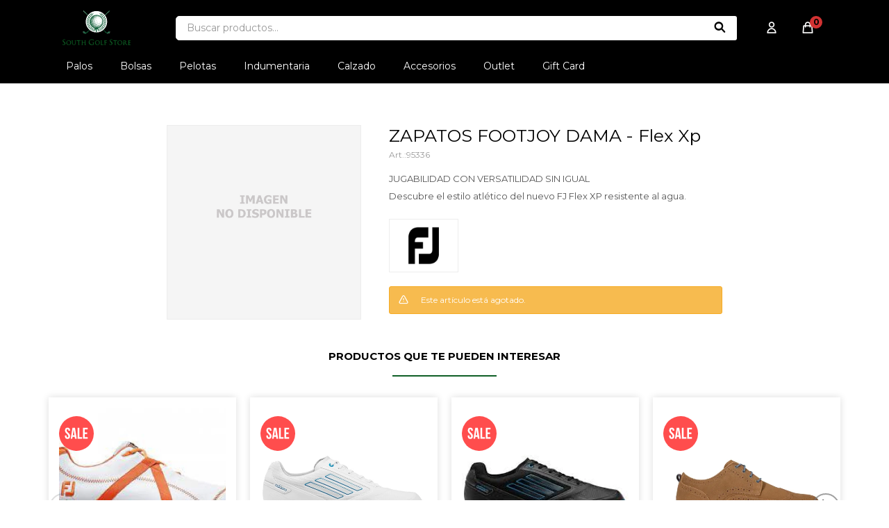

--- FILE ---
content_type: text/html; charset=utf-8
request_url: https://southgolf.com.uy/catalogo/zapatos-footjoy-dama-flex-xp_95336_95336
body_size: 7729
content:
 <!DOCTYPE html> <html lang="es" class="no-js"> <head itemscope itemtype="http://schema.org/WebSite"> <meta charset="utf-8" /> <script> const GOOGLE_MAPS_CHANNEL_ID = '38'; </script> <link rel='preconnect' href='https://f.fcdn.app' /> <link rel='preconnect' href='https://fonts.googleapis.com' /> <link rel='preconnect' href='https://www.facebook.com' /> <link rel='preconnect' href='https://www.google-analytics.com' /> <link rel="dns-prefetch" href="https://cdnjs.cloudflare.com" /> <title itemprop='name'>ZAPATOS FOOTJOY DAMA - Flex Xp — South Golf Store</title> <meta name="description" content="JUGABILIDAD CON VERSATILIDAD SIN IGUAL Descubre el estilo atlético del nuevo FJ Flex XP resistente al agua." /> <meta name="keywords" content="" /> <link itemprop="url" rel="canonical" href="https://southgolf.com.uy/catalogo/zapatos-footjoy-dama-flex-xp_95336_95336" /> <meta property="og:title" content="ZAPATOS FOOTJOY DAMA - Flex Xp — South Golf Store" /><meta property="og:description" content="JUGABILIDAD CON VERSATILIDAD SIN IGUAL Descubre el estilo atlético del nuevo FJ Flex XP resistente al agua." /><meta property="og:type" content="product" /><meta property="og:image" content="https://f.fcdn.app/assets/nd.png"/><meta property="og:url" content="https://southgolf.com.uy/catalogo/zapatos-footjoy-dama-flex-xp_95336_95336" /><meta property="og:site_name" content="South Golf Store" /> <meta name='twitter:description' content='JUGABILIDAD CON VERSATILIDAD SIN IGUAL Descubre el estilo atlético del nuevo FJ Flex XP resistente al agua.' /> <meta name='twitter:image' content='https://f.fcdn.app/assets/nd.png' /> <meta name='twitter:url' content='https://southgolf.com.uy/catalogo/zapatos-footjoy-dama-flex-xp_95336_95336' /> <meta name='twitter:card' content='summary' /> <meta name='twitter:title' content='ZAPATOS FOOTJOY DAMA - Flex Xp — South Golf Store' /> <script>document.getElementsByTagName('html')[0].setAttribute('class', 'js ' + ('ontouchstart' in window || navigator.msMaxTouchPoints ? 'is-touch' : 'no-touch'));</script> <script> var FN_TC = { M1 : 1, M2 : 38.94 }; </script> <meta id='viewportMetaTag' name="viewport" content="width=device-width, initial-scale=1.0, maximum-scale=1,user-scalable=no"> <link rel="shortcut icon" href="https://f.fcdn.app/assets/commerce/southgolf.com.uy/f1ac_309d/public/web/favicon.ico" /> <link rel="apple-itouch-icon" href="https://f.fcdn.app/assets/commerce/southgolf.com.uy/7760_8be8/public/web/favicon.png" /> <link rel="preconnect" href="https://fonts.googleapis.com"> <link rel="preconnect" href="https://fonts.gstatic.com" crossorigin> <link href="https://fonts.googleapis.com/css2?family=Montserrat:wght@300;400;600;700&display=swap" rel="stylesheet"> <link href="https://f.fcdn.app/assets/commerce/southgolf.com.uy/0000_5bc6/s.48378424209507290541454301607048.css" rel="stylesheet"/> <script src="https://f.fcdn.app/assets/commerce/southgolf.com.uy/0000_5bc6/s.11261361652649603186085117251570.js"></script> <!--[if lt IE 9]> <script type="text/javascript" src="https://cdnjs.cloudflare.com/ajax/libs/html5shiv/3.7.3/html5shiv.js"></script> <![endif]--> <link rel="manifest" href="https://f.fcdn.app/assets/manifest.json" /> </head> <body id='pgCatalogoDetalle' class='headerMenuFullWidthCenter footer1 headerSubMenuFade buscadorSlideTop compraSlide compraLeft filtrosFixed fichaMobileFixedActions layout03'> <div id="pre"> <div id="wrapper"> <header id="header" role="banner"> <div class="cnt"> <div id="logo"><a href="/"><img src="https://f.fcdn.app/assets/commerce/southgolf.com.uy/370a_4bea/public/web/img/logo.svg" width="300" height="120" alt="South Golf Store" /></a></div> <nav id="menu"> 	 		<ul class="lst main"> 			 				<li class="it palos-de-golf"> 					<a href='https://southgolf.com.uy/palos-de-golf' target='_self' class="tit">Palos</a> 				 					<div class="subMenu"> 						<div class="cnt"> 							<ul> 								 									<li class="hdr driver"> 										 										<a target="_self" href="https://southgolf.com.uy/palos-de-golf/driver" class="tit">Driver</a> 									</li> 								 									<li class="hdr madera"> 										 										<a target="_self" href="https://southgolf.com.uy/palos-de-golf/madera" class="tit">Madera</a> 									</li> 								 									<li class="hdr hibrido"> 										 										<a target="_self" href="https://southgolf.com.uy/palos-de-golf/hibrido" class="tit">Híbrido</a> 									</li> 								 									<li class="hdr wedge"> 										 										<a target="_self" href="https://southgolf.com.uy/palos-de-golf/wedge" class="tit">Wedge</a> 									</li> 								 									<li class="hdr putter"> 										 										<a target="_self" href="https://southgolf.com.uy/palos-de-golf/putter" class="tit">Putter</a> 									</li> 								 									<li class="hdr set"> 										 										<a target="_self" href="https://southgolf.com.uy/palos-de-golf/set" class="tit">Set</a> 									</li> 								 									<li class="hdr set-competo"> 										 										<a target="_self" href="https://southgolf.com.uy/palos-de-golf/set-competo" class="tit">Set competo</a> 									</li> 								 							</ul> 						</div> 					</div> 				 				</li> 			 				<li class="it bolsas-de-golf"> 					<a href='https://southgolf.com.uy/bolsas-de-golf' target='_self' class="tit">Bolsas</a> 				 					<div class="subMenu"> 						<div class="cnt"> 							<ul> 								 									<li class="hdr carros"> 										 										<a target="_self" href="https://southgolf.com.uy/bolsas-de-golf/carros" class="tit">Carros</a> 									</li> 								 									<li class="hdr tripodes"> 										 										<a target="_self" href="https://southgolf.com.uy/bolsas-de-golf/tripodes" class="tit">Trípodes</a> 									</li> 								 									<li class="hdr staff"> 										 										<a target="_self" href="https://southgolf.com.uy/bolsas-de-golf/staff" class="tit">Staff</a> 									</li> 								 							</ul> 						</div> 					</div> 				 				</li> 			 				<li class="it pelotas-de-golf"> 					<a href='https://southgolf.com.uy/pelotas-de-golf' target='_self' class="tit">Pelotas</a> 				 				</li> 			 				<li class="it indumentaria-de-golf"> 					<a href='https://southgolf.com.uy/indumentaria-de-golf' target='_self' class="tit">Indumentaria</a> 				 					<div class="subMenu"> 						<div class="cnt"> 							<ul> 								 									<li class="hdr remeras"> 										 										<a target="_self" href="https://southgolf.com.uy/indumentaria-de-golf/remeras" class="tit">Remeras</a> 									</li> 								 									<li class="hdr pantalones"> 										 										<a target="_self" href="https://southgolf.com.uy/indumentaria-de-golf/pantalones" class="tit">Pantalones</a> 									</li> 								 									<li class="hdr chalecos"> 										 										<a target="_self" href="https://southgolf.com.uy/indumentaria-de-golf/chalecos" class="tit">Chalecos</a> 									</li> 								 									<li class="hdr buzos"> 										 										<a target="_self" href="https://southgolf.com.uy/indumentaria-de-golf/buzos" class="tit">Buzos</a> 									</li> 								 									<li class="hdr medias"> 										 										<a target="_self" href="https://southgolf.com.uy/indumentaria-de-golf/medias" class="tit">Medias</a> 									</li> 								 									<li class="hdr camperas"> 										 										<a target="_self" href="https://southgolf.com.uy/indumentaria-de-golf/camperas" class="tit">Camperas</a> 									</li> 								 									<li class="hdr bermudas"> 										 										<a target="_self" href="https://southgolf.com.uy/indumentaria-de-golf/bermudas" class="tit">Bermudas</a> 									</li> 								 							</ul> 						</div> 					</div> 				 				</li> 			 				<li class="it calzado"> 					<a href='https://southgolf.com.uy/calzado' target='_self' class="tit">Calzado</a> 				 				</li> 			 				<li class="it accesorios"> 					<a href='https://southgolf.com.uy/accesorios' target='_self' class="tit">Accesorios</a> 				 					<div class="subMenu"> 						<div class="cnt"> 							<ul> 								 									<li class="hdr gorros"> 										 										<a target="_self" href="https://southgolf.com.uy/accesorios/gorros" class="tit">Gorros</a> 									</li> 								 									<li class="hdr fundas"> 										 										<a target="_self" href="https://southgolf.com.uy/accesorios/fundas" class="tit">Fundas</a> 									</li> 								 									<li class="hdr bolsos-y-mochilas"> 										 										<a target="_self" href="https://southgolf.com.uy/accesorios/bolsos-y-mochilas" class="tit">Bolsos y mochilas</a> 									</li> 								 									<li class="hdr guantes"> 										 										<a target="_self" href="https://southgolf.com.uy/accesorios/guantes" class="tit">Guantes</a> 									</li> 								 									<li class="hdr cintos"> 										 										<a target="_self" href="https://southgolf.com.uy/accesorios/cintos" class="tit">Cintos</a> 									</li> 								 									<li class="hdr toallas"> 										 										<a target="_self" href="https://southgolf.com.uy/accesorios/toallas" class="tit">Toallas</a> 									</li> 								 									<li class="hdr cuellos"> 										 										<a target="_self" href="https://southgolf.com.uy/accesorios/cuellos" class="tit">Cuellos</a> 									</li> 								 									<li class="hdr tee"> 										 										<a target="_self" href="https://southgolf.com.uy/accesorios/tee" class="tit">TEE</a> 									</li> 								 									<li class="hdr grips"> 										 										<a target="_self" href="https://southgolf.com.uy/accesorios/grips" class="tit">Grips</a> 									</li> 								 									<li class="hdr laser"> 										 										<a target="_self" href="https://southgolf.com.uy/accesorios/laser" class="tit">Láser</a> 									</li> 								 							</ul> 						</div> 					</div> 				 				</li> 			 				<li class="it outlet"> 					<a href='https://southgolf.com.uy/outlet' target='_self' class="tit">Outlet</a> 				 				</li> 			 				<li class="it gift-card"> 					<a href='https://southgolf.com.uy/gift-card' target='_self' class="tit">Gift Card</a> 				 				</li> 			 		</ul> 	 </nav> <div class="toolsItem frmBusqueda" data-version='1'> <button type="button" class="btnItem btnMostrarBuscador"> <span class="ico"></span> <span class="txt"></span> </button> <form action="/catalogo"> <div class="cnt"> <span class="btnCerrar"> <span class="ico"></span> <span class="txt"></span> </span> <label class="lbl"> <b>Buscar productos</b> <input maxlength="48" required="" autocomplete="off" type="search" name="q" placeholder="Buscar productos..." /> </label> <button class="btnBuscar" type="submit"> <span class="ico"></span> <span class="txt"></span> </button> </div> </form> </div> <div class="toolsItem accesoMiCuentaCnt" data-logged="off" data-version='1'> <a href="/mi-cuenta" class="btnItem btnMiCuenta"> <span class="ico"></span> <span class="txt"></span> <span class="usuario"> <span class="nombre"></span> <span class="apellido"></span> </span> </a> <div class="miCuentaMenu"> <ul class="lst"> <li class="it"><a href='/mi-cuenta/mis-datos' class="tit" >Mis datos</a></li> <li class="it"><a href='/mi-cuenta/direcciones' class="tit" >Mis direcciones</a></li> <li class="it"><a href='/mi-cuenta/compras' class="tit" >Mis compras</a></li> <li class="it"><a href='/mi-cuenta/wish-list' class="tit" >Wish List</a></li> <li class="it itSalir"><a href='/salir' class="tit" >Salir</a></li> </ul> </div> </div> <div id="miCompra" data-show="off" data-fn="fnMiCompra" class="toolsItem" data-version="1"> </div> <div id="infoTop"> </div> <a id="btnMainMenuMobile" href="javascript:mainMenuMobile.show();"><span class="ico">&#59421;</span><span class="txt">Menú</span></a> </div> </header> <!-- end:header --> <div id="central"> <section id="main" role="main"> <div id="fichaProducto" class="rebajado" data-tit="ZAPATOS FOOTJOY DAMA - Flex Xp" data-totImagenes="5" data-agotado="on"> <div class="cnt"> <div id="imagenes"> <img loading='lazy' src='//f.fcdn.app/assets/nd.png' alt='ZAPATOS FOOTJOY DAMA - Flex Xp ZAPATOS FOOTJOY DAMA - Flex Xp' width='460' height='460' /> </div> <div class="hdr"> <h1 class="tit">ZAPATOS FOOTJOY DAMA - Flex Xp</h1> <div class="cod">95336</div> </div> <div class="desc"> <p>JUGABILIDAD CON VERSATILIDAD SIN IGUAL<br /> Descubre el estilo atlético del nuevo FJ Flex XP resistente al agua.</p> </div> <div style="display: none;" id="_jsonDataFicha_"> {"sku":{"fen":"1:95336:95336:5:1","com":"95336::5"},"producto":{"codigo":"95336","nombre":"ZAPATOS FOOTJOY DAMA - Flex Xp","categoria":"Calzado","marca":"FootJoy"},"variante":{"codigo":"95336","codigoCompleto":"9533695336","nombre":"ZAPATOS FOOTJOY DAMA - Flex Xp","nombreCompleto":"ZAPATOS FOOTJOY DAMA - Flex Xp","img":{"u":"\/\/f.fcdn.app\/assets\/nd.png"},"url":"https:\/\/southgolf.com.uy\/catalogo\/zapatos-footjoy-dama-flex-xp_95336_95336","tieneStock":false,"ordenVariante":"999"},"nomPresentacion":"5","nombre":"ZAPATOS FOOTJOY DAMA - Flex Xp","nombreCompleto":"ZAPATOS FOOTJOY DAMA - Flex Xp Talle 5","precioMonto":119,"moneda":{"nom":"M1","nro":840,"cod":"USD","sim":"USD"},"sale":false,"outlet":false,"nuevo":false,"carac":{"seccion":"Mujer"}} </div> <div class="logoMarca"><img loading='lazy' src='//f.fcdn.app/imgs/38e4da/southgolf.com.uy/sgoluy/f2f0/webp/marcas/footjoy/100x70/footjoy' alt='FootJoy' width='100' height='70' /></div> <div class="msg warn"> <p>Este artículo está agotado.</p> </div> </div> <div class="nav" id="blkProductosRelacionados" data-fn="fnSwiperSlider" data-breakpoints-slides='[2,3,4]' data-breakpoints-spacing='[20,20,20]'> <div class="swiper blkProductos"> <div class="hdr"> <div class="tit">Productos que te pueden interesar</div> </div> <div class="cnt"> <div class='articleList aListProductos ' data-tot='6' data-totAbs='0' data-cargarVariantes='0'><div class='it rebajado sale grp2' data-disp='1' data-codProd='ZAPFJMMP' data-codVar='55116' data-im='//f.fcdn.app/imgs/b3ce6e/southgolf.com.uy/sgoluy/ea13/webp/catalogo/ZAPFJMMP_55116_0/60x60/zapato-caballero-footjoy-mproject-blanco-liston-naranjo.jpg'><div class='cnt'><a class="img" href="https://southgolf.com.uy/catalogo/zapato-caballero-footjoy-mproject-blanco-liston-naranjo_ZAPFJMMP_55116" title="ZAPATO CABALLERO FOOTJOY- MPROJECT - Blanco liston naranjo"> <div class="cocardas"><div class="dfl"><div class="ico sale"><img loading="lazy" src="https://f.fcdn.app/assets/commerce/southgolf.com.uy/1481_e213/public/web/img/iconos/sale.svg" alt="Sale" /><span class="por fn-hidden"><span class=int>25</span><span class=dec>83</span></span></div></div></div> <img loading='lazy' src='//f.fcdn.app/imgs/be2084/southgolf.com.uy/sgoluy/ea13/webp/catalogo/ZAPFJMMP_55116_1/460x460/zapato-caballero-footjoy-mproject-blanco-liston-naranjo.jpg' alt='ZAPATO CABALLERO FOOTJOY- MPROJECT Blanco liston naranjo' width='460' height='460' /> <span data-fn="fnLoadImg" data-src="//f.fcdn.app/imgs/374f1a/southgolf.com.uy/sgoluy/8d0e/webp/catalogo/ZAPFJMMP_55116_2/460x460/zapato-caballero-footjoy-mproject-blanco-liston-naranjo.jpg" data-alt="" data-w="460" data-h="460"></span> </a> <div class="info"> <a class="tit" href="https://southgolf.com.uy/catalogo/zapato-caballero-footjoy-mproject-blanco-liston-naranjo_ZAPFJMMP_55116" title="ZAPATO CABALLERO FOOTJOY- MPROJECT - Blanco liston naranjo">ZAPATO CABALLERO FOOTJOY- MPROJECT - Blanco liston naranjo</a> <div class="precios"> <strong class="precio venta"><span class="sim">USD</span> <span class="monto">89,00</span></strong> <del class="precio lista"><span class="sim">USD</span> <span class="monto">120,00</span></del> </div> <span class="porcRebaja"><span class="aux"><span class=int>25</span><span class=dec>83</span></span></span> <!--<a class="btn btn01 btnComprar" rel="nofollow" href="https://southgolf.com.uy/catalogo/zapato-caballero-footjoy-mproject-blanco-liston-naranjo_ZAPFJMMP_55116"><span></span></a>--> <div class="variantes"></div> <!--<div class="marca">FootJoy</div>--> <!--<div class="desc">Construcción mínima. Sensación Máxima.</div>--> </div><input type="hidden" class="json" style="display:none" value="{&quot;sku&quot;:{&quot;fen&quot;:&quot;1:ZAPFJMMP:55116:9:1&quot;,&quot;com&quot;:&quot;ZAPFJMMP:55116:9&quot;},&quot;producto&quot;:{&quot;codigo&quot;:&quot;ZAPFJMMP&quot;,&quot;nombre&quot;:&quot;ZAPATO CABALLERO FOOTJOY- MPROJECT&quot;,&quot;categoria&quot;:&quot;Calzado&quot;,&quot;marca&quot;:&quot;FootJoy&quot;},&quot;variante&quot;:{&quot;codigo&quot;:&quot;55116&quot;,&quot;codigoCompleto&quot;:&quot;ZAPFJMMP55116&quot;,&quot;nombre&quot;:&quot;Blanco liston naranjo&quot;,&quot;nombreCompleto&quot;:&quot;ZAPATO CABALLERO FOOTJOY- MPROJECT - Blanco liston naranjo&quot;,&quot;img&quot;:{&quot;u&quot;:&quot;\/\/f.fcdn.app\/imgs\/4abe1b\/southgolf.com.uy\/sgoluy\/ea13\/webp\/catalogo\/ZAPFJMMP_55116_1\/1024-1024\/zapato-caballero-footjoy-mproject-blanco-liston-naranjo.jpg&quot;},&quot;url&quot;:&quot;https:\/\/southgolf.com.uy\/catalogo\/zapato-caballero-footjoy-mproject-blanco-liston-naranjo_ZAPFJMMP_55116&quot;,&quot;tieneStock&quot;:false,&quot;ordenVariante&quot;:&quot;3&quot;},&quot;nomPresentacion&quot;:&quot;9&quot;,&quot;nombre&quot;:&quot;ZAPATO CABALLERO FOOTJOY- MPROJECT - Blanco liston naranjo&quot;,&quot;nombreCompleto&quot;:&quot;ZAPATO CABALLERO FOOTJOY- MPROJECT - Blanco liston naranjo Talle 9&quot;,&quot;precioMonto&quot;:89,&quot;moneda&quot;:{&quot;nom&quot;:&quot;M1&quot;,&quot;nro&quot;:840,&quot;cod&quot;:&quot;USD&quot;,&quot;sim&quot;:&quot;USD&quot;},&quot;sale&quot;:true,&quot;outlet&quot;:false,&quot;nuevo&quot;:false}" /></div></div><div class='it rebajado sale grp2' data-disp='1' data-codProd='Q46680' data-codVar='Q46680' data-im='//f.fcdn.app/imgs/80b59c/southgolf.com.uy/sgoluy/6ab0/webp/catalogo/Q46680_Q46680_0/60x60/zapato-adidas-dama-adizero-tout-ii-blanco-azul-claro-zapato-adidas-dama-adizero-tout-ii-blanco-azul-claro.jpg'><div class='cnt'><a class="img" href="https://southgolf.com.uy/catalogo/zapato-adidas-dama-adizero-tout-ii-blanco-azul-claro_Q46680_Q46680" title="ZAPATO ADIDAS DAMA Adizero Tout II Blanco Azul claro"> <div class="cocardas"><div class="dfl"><div class="ico sale"><img loading="lazy" src="https://f.fcdn.app/assets/commerce/southgolf.com.uy/1481_e213/public/web/img/iconos/sale.svg" alt="Sale" /><span class="por fn-hidden"><span class=int>40</span><span class=dec>26</span></span></div></div></div> <img loading='lazy' src='//f.fcdn.app/imgs/6f1123/southgolf.com.uy/sgoluy/6ab0/webp/catalogo/Q46680_Q46680_1/460x460/zapato-adidas-dama-adizero-tout-ii-blanco-azul-claro-zapato-adidas-dama-adizero-tout-ii-blanco-azul-claro.jpg' alt='ZAPATO ADIDAS DAMA Adizero Tout II Blanco Azul claro ZAPATO ADIDAS DAMA Adizero Tout II Blanco Azul claro' width='460' height='460' /> <span data-fn="fnLoadImg" data-src="//f.fcdn.app/imgs/7b785d/southgolf.com.uy/sgoluy/7f34/webp/catalogo/Q46680_Q46680_2/460x460/zapato-adidas-dama-adizero-tout-ii-blanco-azul-claro-zapato-adidas-dama-adizero-tout-ii-blanco-azul-claro.jpg" data-alt="" data-w="460" data-h="460"></span> </a> <div class="info"> <a class="tit" href="https://southgolf.com.uy/catalogo/zapato-adidas-dama-adizero-tout-ii-blanco-azul-claro_Q46680_Q46680" title="ZAPATO ADIDAS DAMA Adizero Tout II Blanco Azul claro">ZAPATO ADIDAS DAMA Adizero Tout II Blanco Azul claro</a> <div class="precios"> <strong class="precio venta"><span class="sim">USD</span> <span class="monto">89,00</span></strong> <del class="precio lista"><span class="sim">USD</span> <span class="monto">149,00</span></del> </div> <span class="porcRebaja"><span class="aux"><span class=int>40</span><span class=dec>26</span></span></span> <!--<a class="btn btn01 btnComprar" rel="nofollow" href="https://southgolf.com.uy/catalogo/zapato-adidas-dama-adizero-tout-ii-blanco-azul-claro_Q46680_Q46680"><span></span></a>--> <div class="variantes"></div> <!--<div class="marca">ADIDAS</div>--> <!--<div class="desc">Zapato de golf Adidas de mujer blanco.</div>--> </div><input type="hidden" class="json" style="display:none" value="{&quot;sku&quot;:{&quot;fen&quot;:&quot;1:Q46680:Q46680:7:1&quot;,&quot;com&quot;:&quot;Q46680::7&quot;},&quot;producto&quot;:{&quot;codigo&quot;:&quot;Q46680&quot;,&quot;nombre&quot;:&quot;ZAPATO ADIDAS DAMA Adizero Tout II Blanco Azul claro&quot;,&quot;categoria&quot;:&quot;Calzado&quot;,&quot;marca&quot;:&quot;ADIDAS&quot;},&quot;variante&quot;:{&quot;codigo&quot;:&quot;Q46680&quot;,&quot;codigoCompleto&quot;:&quot;Q46680Q46680&quot;,&quot;nombre&quot;:&quot;ZAPATO ADIDAS DAMA Adizero Tout II Blanco Azul claro&quot;,&quot;nombreCompleto&quot;:&quot;ZAPATO ADIDAS DAMA Adizero Tout II Blanco Azul claro&quot;,&quot;img&quot;:{&quot;u&quot;:&quot;\/\/f.fcdn.app\/imgs\/1ce8e9\/southgolf.com.uy\/sgoluy\/6ab0\/webp\/catalogo\/Q46680_Q46680_1\/1024-1024\/zapato-adidas-dama-adizero-tout-ii-blanco-azul-claro-zapato-adidas-dama-adizero-tout-ii-blanco-azul-claro.jpg&quot;},&quot;url&quot;:&quot;https:\/\/southgolf.com.uy\/catalogo\/zapato-adidas-dama-adizero-tout-ii-blanco-azul-claro_Q46680_Q46680&quot;,&quot;tieneStock&quot;:false,&quot;ordenVariante&quot;:&quot;999&quot;},&quot;nomPresentacion&quot;:&quot;7&quot;,&quot;nombre&quot;:&quot;ZAPATO ADIDAS DAMA Adizero Tout II Blanco Azul claro&quot;,&quot;nombreCompleto&quot;:&quot;ZAPATO ADIDAS DAMA Adizero Tout II Blanco Azul claro Talle 7&quot;,&quot;precioMonto&quot;:89,&quot;moneda&quot;:{&quot;nom&quot;:&quot;M1&quot;,&quot;nro&quot;:840,&quot;cod&quot;:&quot;USD&quot;,&quot;sim&quot;:&quot;USD&quot;},&quot;sale&quot;:true,&quot;outlet&quot;:false,&quot;nuevo&quot;:false}" /></div></div><div class='it rebajado sale grp2' data-disp='1' data-codProd='ZAPWAD' data-codVar='Q46682' data-im='//f.fcdn.app/imgs/b66504/southgolf.com.uy/sgoluy/38a3/webp/catalogo/ZAPWAD_Q46682_0/60x60/zapato-adidas-dama-adizero-tout-ii-negro-azul.jpg'><div class='cnt'><a class="img" href="https://southgolf.com.uy/catalogo/zapato-adidas-dama-adizero-tout-ii-negro-azul_ZAPWAD_Q46682" title="ZAPATO ADIDAS DAMA Adizero Tout II - Negro Azul"> <div class="cocardas"><div class="dfl"><div class="ico sale"><img loading="lazy" src="https://f.fcdn.app/assets/commerce/southgolf.com.uy/1481_e213/public/web/img/iconos/sale.svg" alt="Sale" /><span class="por fn-hidden"><span class=int>20</span></span></div></div></div> <img loading='lazy' src='//f.fcdn.app/imgs/159fd0/southgolf.com.uy/sgoluy/38a3/webp/catalogo/ZAPWAD_Q46682_1/460x460/zapato-adidas-dama-adizero-tout-ii-negro-azul.jpg' alt='ZAPATO ADIDAS DAMA Adizero Tout II Negro Azul' width='460' height='460' /> <span data-fn="fnLoadImg" data-src="//f.fcdn.app/imgs/c1b058/southgolf.com.uy/sgoluy/2eb7/webp/catalogo/ZAPWAD_Q46682_2/460x460/zapato-adidas-dama-adizero-tout-ii-negro-azul.jpg" data-alt="" data-w="460" data-h="460"></span> </a> <div class="info"> <a class="tit" href="https://southgolf.com.uy/catalogo/zapato-adidas-dama-adizero-tout-ii-negro-azul_ZAPWAD_Q46682" title="ZAPATO ADIDAS DAMA Adizero Tout II - Negro Azul">ZAPATO ADIDAS DAMA Adizero Tout II - Negro Azul</a> <div class="precios"> <strong class="precio venta"><span class="sim">USD</span> <span class="monto">120,00</span></strong> <del class="precio lista"><span class="sim">USD</span> <span class="monto">150,00</span></del> </div> <span class="porcRebaja"><span class="aux"><span class=int>20</span></span></span> <!--<a class="btn btn01 btnComprar" rel="nofollow" href="https://southgolf.com.uy/catalogo/zapato-adidas-dama-adizero-tout-ii-negro-azul_ZAPWAD_Q46682"><span></span></a>--> <div class="variantes"></div> <!--<div class="marca">ADIDAS</div>--> <!--<div class="desc">Adidas W Adizero Tour Ii-w para mujer</div>--> </div><input type="hidden" class="json" style="display:none" value="{&quot;sku&quot;:{&quot;fen&quot;:&quot;1:ZAPWAD:Q46682:6.5:1&quot;,&quot;com&quot;:&quot;ZAPWAD:Q46682:6.5&quot;},&quot;producto&quot;:{&quot;codigo&quot;:&quot;ZAPWAD&quot;,&quot;nombre&quot;:&quot;ZAPATO ADIDAS DAMA Adizero Tout II&quot;,&quot;categoria&quot;:&quot;Calzado&quot;,&quot;marca&quot;:&quot;ADIDAS&quot;},&quot;variante&quot;:{&quot;codigo&quot;:&quot;Q46682&quot;,&quot;codigoCompleto&quot;:&quot;ZAPWADQ46682&quot;,&quot;nombre&quot;:&quot;Negro Azul&quot;,&quot;nombreCompleto&quot;:&quot;ZAPATO ADIDAS DAMA Adizero Tout II - Negro Azul&quot;,&quot;img&quot;:{&quot;u&quot;:&quot;\/\/f.fcdn.app\/imgs\/ecd853\/southgolf.com.uy\/sgoluy\/38a3\/webp\/catalogo\/ZAPWAD_Q46682_1\/1024-1024\/zapato-adidas-dama-adizero-tout-ii-negro-azul.jpg&quot;},&quot;url&quot;:&quot;https:\/\/southgolf.com.uy\/catalogo\/zapato-adidas-dama-adizero-tout-ii-negro-azul_ZAPWAD_Q46682&quot;,&quot;tieneStock&quot;:false,&quot;ordenVariante&quot;:&quot;5&quot;},&quot;nomPresentacion&quot;:&quot;6.5&quot;,&quot;nombre&quot;:&quot;ZAPATO ADIDAS DAMA Adizero Tout II - Negro Azul&quot;,&quot;nombreCompleto&quot;:&quot;ZAPATO ADIDAS DAMA Adizero Tout II - Negro Azul Talle 6.5&quot;,&quot;precioMonto&quot;:120,&quot;moneda&quot;:{&quot;nom&quot;:&quot;M1&quot;,&quot;nro&quot;:840,&quot;cod&quot;:&quot;USD&quot;,&quot;sim&quot;:&quot;USD&quot;},&quot;sale&quot;:true,&quot;outlet&quot;:false,&quot;nuevo&quot;:false}" /></div></div><div class='it rebajado sale grp2' data-disp='1' data-codProd='ZAPFJMFLEX' data-codVar='56111' data-im='//f.fcdn.app/imgs/6d4e6b/southgolf.com.uy/sgoluy/454f/webp/catalogo/ZAPFJMFLEX_56111_0/60x60/zapato-caballeros-footjoy-flex-marron.jpg'><div class='cnt'><a class="img" href="https://southgolf.com.uy/catalogo/zapato-caballeros-footjoy-flex-marron_ZAPFJMFLEX_56111" title="ZAPATO CABALLEROS FOOTJOY - Flex - Marron"> <div class="cocardas"><div class="dfl"><div class="ico sale"><img loading="lazy" src="https://f.fcdn.app/assets/commerce/southgolf.com.uy/1481_e213/public/web/img/iconos/sale.svg" alt="Sale" /><span class="por fn-hidden"><span class=int>14</span></span></div></div></div> <img loading='lazy' src='//f.fcdn.app/imgs/355491/southgolf.com.uy/sgoluy/454f/webp/catalogo/ZAPFJMFLEX_56111_1/460x460/zapato-caballeros-footjoy-flex-marron.jpg' alt='ZAPATO CABALLEROS FOOTJOY - Flex Marron' width='460' height='460' /> <span data-fn="fnLoadImg" data-src="//f.fcdn.app/imgs/a0fc6f/southgolf.com.uy/sgoluy/5ad5/webp/catalogo/ZAPFJMFLEX_56111_2/460x460/zapato-caballeros-footjoy-flex-marron.jpg" data-alt="" data-w="460" data-h="460"></span> </a> <div class="info"> <a class="tit" href="https://southgolf.com.uy/catalogo/zapato-caballeros-footjoy-flex-marron_ZAPFJMFLEX_56111" title="ZAPATO CABALLEROS FOOTJOY - Flex - Marron">ZAPATO CABALLEROS FOOTJOY - Flex - Marron</a> <div class="precios"> <strong class="precio venta"><span class="sim">USD</span> <span class="monto">129,00</span></strong> <del class="precio lista"><span class="sim">USD</span> <span class="monto">150,00</span></del> </div> <span class="porcRebaja"><span class="aux"><span class=int>14</span></span></span> <!--<a class="btn btn01 btnComprar" rel="nofollow" href="https://southgolf.com.uy/catalogo/zapato-caballeros-footjoy-flex-marron_ZAPFJMFLEX_56111"><span></span></a>--> <div class="variantes"></div> <!--<div class="marca">FootJoy</div>--> <!--<div class="desc">Versatilidad y rendimiento excepcionales dentro y fuera del campo<br /> Un diseño de suela innovador y patentado que ofrece versatilidad y rendimiento en el campo, en la casa club y más allá.</div>--> </div><input type="hidden" class="json" style="display:none" value="{&quot;sku&quot;:{&quot;fen&quot;:&quot;1:ZAPFJMFLEX:56111:10:1&quot;,&quot;com&quot;:&quot;ZAPFJMFLEX:56111:10&quot;},&quot;producto&quot;:{&quot;codigo&quot;:&quot;ZAPFJMFLEX&quot;,&quot;nombre&quot;:&quot;ZAPATO CABALLEROS FOOTJOY - Flex&quot;,&quot;categoria&quot;:&quot;Calzado&quot;,&quot;marca&quot;:&quot;FootJoy&quot;},&quot;variante&quot;:{&quot;codigo&quot;:&quot;56111&quot;,&quot;codigoCompleto&quot;:&quot;ZAPFJMFLEX56111&quot;,&quot;nombre&quot;:&quot;Marron&quot;,&quot;nombreCompleto&quot;:&quot;ZAPATO CABALLEROS FOOTJOY - Flex - Marron&quot;,&quot;img&quot;:{&quot;u&quot;:&quot;\/\/f.fcdn.app\/imgs\/516e88\/southgolf.com.uy\/sgoluy\/454f\/webp\/catalogo\/ZAPFJMFLEX_56111_1\/1024-1024\/zapato-caballeros-footjoy-flex-marron.jpg&quot;},&quot;url&quot;:&quot;https:\/\/southgolf.com.uy\/catalogo\/zapato-caballeros-footjoy-flex-marron_ZAPFJMFLEX_56111&quot;,&quot;tieneStock&quot;:false,&quot;ordenVariante&quot;:&quot;999&quot;},&quot;nomPresentacion&quot;:&quot;10&quot;,&quot;nombre&quot;:&quot;ZAPATO CABALLEROS FOOTJOY - Flex - Marron&quot;,&quot;nombreCompleto&quot;:&quot;ZAPATO CABALLEROS FOOTJOY - Flex - Marron Talle 10&quot;,&quot;precioMonto&quot;:129,&quot;moneda&quot;:{&quot;nom&quot;:&quot;M1&quot;,&quot;nro&quot;:840,&quot;cod&quot;:&quot;USD&quot;,&quot;sim&quot;:&quot;USD&quot;},&quot;sale&quot;:true,&quot;outlet&quot;:false,&quot;nuevo&quot;:false}" /></div></div><div class='it rebajado grp2' data-disp='1' data-codProd='59742' data-codVar='59742' data-im='//f.fcdn.app/imgs/5f46ce/southgolf.com.uy/sgoluy/12b5/webp/catalogo/59742_59742_0/60x60/zapato-fj-arc-xt-caballero-zapato-fj-arc-xt-caballero.jpg'><div class='cnt'><a class="img" href="https://southgolf.com.uy/catalogo/zapato-fj-arc-xt-caballero_59742_59742" title="ZAPATO FJ ARC XT CABALLERO"> <div class="cocardas"></div> <img loading='lazy' src='//f.fcdn.app/imgs/01aed6/southgolf.com.uy/sgoluy/12b5/webp/catalogo/59742_59742_1/460x460/zapato-fj-arc-xt-caballero-zapato-fj-arc-xt-caballero.jpg' alt='ZAPATO FJ ARC XT CABALLERO ZAPATO FJ ARC XT CABALLERO' width='460' height='460' /> <span data-fn="fnLoadImg" data-src="//f.fcdn.app/imgs/07d804/southgolf.com.uy/sgoluy/88e0/webp/catalogo/59742_59742_2/460x460/zapato-fj-arc-xt-caballero-zapato-fj-arc-xt-caballero.jpg" data-alt="" data-w="460" data-h="460"></span> </a> <div class="info"> <a class="tit" href="https://southgolf.com.uy/catalogo/zapato-fj-arc-xt-caballero_59742_59742" title="ZAPATO FJ ARC XT CABALLERO">ZAPATO FJ ARC XT CABALLERO</a> <div class="precios"> <strong class="precio venta"><span class="sim">USD</span> <span class="monto">149,00</span></strong> <del class="precio lista"><span class="sim">USD</span> <span class="monto">170,00</span></del> </div> <span class="porcRebaja"><span class="aux"><span class=int>12</span><span class=dec>35</span></span></span> <!--<a class="btn btn01 btnComprar" rel="nofollow" href="https://southgolf.com.uy/catalogo/zapato-fj-arc-xt-caballero_59742_59742"><span></span></a>--> <div class="variantes"></div> <!--<div class="marca">FootJoy</div>--> <!--<div class="desc">FootJoy Arc Xt</div>--> </div><input type="hidden" class="json" style="display:none" value="{&quot;sku&quot;:{&quot;fen&quot;:&quot;1:59742:59742:11:1&quot;,&quot;com&quot;:&quot;59742::11&quot;},&quot;producto&quot;:{&quot;codigo&quot;:&quot;59742&quot;,&quot;nombre&quot;:&quot;ZAPATO FJ ARC XT CABALLERO&quot;,&quot;categoria&quot;:&quot;Calzado&quot;,&quot;marca&quot;:&quot;FootJoy&quot;},&quot;variante&quot;:{&quot;codigo&quot;:&quot;59742&quot;,&quot;codigoCompleto&quot;:&quot;5974259742&quot;,&quot;nombre&quot;:&quot;ZAPATO FJ ARC XT CABALLERO&quot;,&quot;nombreCompleto&quot;:&quot;ZAPATO FJ ARC XT CABALLERO&quot;,&quot;img&quot;:{&quot;u&quot;:&quot;\/\/f.fcdn.app\/imgs\/51ee67\/southgolf.com.uy\/sgoluy\/12b5\/webp\/catalogo\/59742_59742_1\/1024-1024\/zapato-fj-arc-xt-caballero-zapato-fj-arc-xt-caballero.jpg&quot;},&quot;url&quot;:&quot;https:\/\/southgolf.com.uy\/catalogo\/zapato-fj-arc-xt-caballero_59742_59742&quot;,&quot;tieneStock&quot;:false,&quot;ordenVariante&quot;:&quot;999&quot;},&quot;nomPresentacion&quot;:&quot;11&quot;,&quot;nombre&quot;:&quot;ZAPATO FJ ARC XT CABALLERO&quot;,&quot;nombreCompleto&quot;:&quot;ZAPATO FJ ARC XT CABALLERO Talle 11&quot;,&quot;precioMonto&quot;:149,&quot;moneda&quot;:{&quot;nom&quot;:&quot;M1&quot;,&quot;nro&quot;:840,&quot;cod&quot;:&quot;USD&quot;,&quot;sim&quot;:&quot;USD&quot;},&quot;sale&quot;:false,&quot;outlet&quot;:false,&quot;nuevo&quot;:false}" /></div></div><div class='it rebajado grp2' data-disp='1' data-codProd='ZAPFJDJ' data-codVar='53635' data-im='//f.fcdn.app/imgs/0d0f26/southgolf.com.uy/sgoluy/1272/webp/catalogo/ZAPFJDJ_53635_0/60x60/zapato-caballero-footjoy-dry-joys-tour-blanco.jpg'><div class='cnt'><a class="img" href="https://southgolf.com.uy/catalogo/zapato-caballero-footjoy-dry-joys-tour-blanco_ZAPFJDJ_53635" title="ZAPATO CABALLERO FOOTJOY- DRY JOYS TOUR - Blanco"> <div class="cocardas"></div> <img loading='lazy' src='//f.fcdn.app/imgs/9f4de0/southgolf.com.uy/sgoluy/1272/webp/catalogo/ZAPFJDJ_53635_1/460x460/zapato-caballero-footjoy-dry-joys-tour-blanco.jpg' alt='ZAPATO CABALLERO FOOTJOY- DRY JOYS TOUR Blanco' width='460' height='460' /> <span data-fn="fnLoadImg" data-src="//f.fcdn.app/imgs/86d250/southgolf.com.uy/sgoluy/b945/webp/catalogo/ZAPFJDJ_53635_2/460x460/zapato-caballero-footjoy-dry-joys-tour-blanco.jpg" data-alt="" data-w="460" data-h="460"></span> </a> <div class="info"> <a class="tit" href="https://southgolf.com.uy/catalogo/zapato-caballero-footjoy-dry-joys-tour-blanco_ZAPFJDJ_53635" title="ZAPATO CABALLERO FOOTJOY- DRY JOYS TOUR - Blanco">ZAPATO CABALLERO FOOTJOY- DRY JOYS TOUR - Blanco</a> <div class="precios"> <strong class="precio venta"><span class="sim">USD</span> <span class="monto">149,00</span></strong> <del class="precio lista"><span class="sim">USD</span> <span class="monto">170,00</span></del> </div> <span class="porcRebaja"><span class="aux"><span class=int>12</span><span class=dec>35</span></span></span> <!--<a class="btn btn01 btnComprar" rel="nofollow" href="https://southgolf.com.uy/catalogo/zapato-caballero-footjoy-dry-joys-tour-blanco_ZAPFJDJ_53635"><span></span></a>--> <div class="variantes"></div> <!--<div class="marca">FootJoy</div>--> <!--<div class="desc">BLANCO</div>--> </div><input type="hidden" class="json" style="display:none" value="{&quot;sku&quot;:{&quot;fen&quot;:&quot;1:ZAPFJDJ:53635:10:1&quot;,&quot;com&quot;:&quot;ZAPFJDJ:53635:10&quot;},&quot;producto&quot;:{&quot;codigo&quot;:&quot;ZAPFJDJ&quot;,&quot;nombre&quot;:&quot;ZAPATO CABALLERO FOOTJOY- DRY JOYS TOUR&quot;,&quot;categoria&quot;:&quot;Calzado&quot;,&quot;marca&quot;:&quot;FootJoy&quot;},&quot;variante&quot;:{&quot;codigo&quot;:&quot;53635&quot;,&quot;codigoCompleto&quot;:&quot;ZAPFJDJ53635&quot;,&quot;nombre&quot;:&quot;Blanco&quot;,&quot;nombreCompleto&quot;:&quot;ZAPATO CABALLERO FOOTJOY- DRY JOYS TOUR - Blanco&quot;,&quot;img&quot;:{&quot;u&quot;:&quot;\/\/f.fcdn.app\/imgs\/e93978\/southgolf.com.uy\/sgoluy\/1272\/webp\/catalogo\/ZAPFJDJ_53635_1\/1024-1024\/zapato-caballero-footjoy-dry-joys-tour-blanco.jpg&quot;},&quot;url&quot;:&quot;https:\/\/southgolf.com.uy\/catalogo\/zapato-caballero-footjoy-dry-joys-tour-blanco_ZAPFJDJ_53635&quot;,&quot;tieneStock&quot;:false,&quot;ordenVariante&quot;:&quot;999&quot;},&quot;nomPresentacion&quot;:&quot;10&quot;,&quot;nombre&quot;:&quot;ZAPATO CABALLERO FOOTJOY- DRY JOYS TOUR - Blanco&quot;,&quot;nombreCompleto&quot;:&quot;ZAPATO CABALLERO FOOTJOY- DRY JOYS TOUR - Blanco Talle 10&quot;,&quot;precioMonto&quot;:149,&quot;moneda&quot;:{&quot;nom&quot;:&quot;M1&quot;,&quot;nro&quot;:840,&quot;cod&quot;:&quot;USD&quot;,&quot;sim&quot;:&quot;USD&quot;},&quot;sale&quot;:false,&quot;outlet&quot;:false,&quot;nuevo&quot;:false}" /></div></div></div> </div> </div> </div> </div> <div style="display:none;" itemscope itemtype="http://schema.org/Product"> <span itemprop="brand">FootJoy</span> <span itemprop="name">ZAPATOS FOOTJOY DAMA - Flex Xp</span> <img itemprop="image" src="//f.fcdn.app/assets/nd.png" alt="ZAPATOS FOOTJOY DAMA - Flex Xp " /> <span itemprop="description">JUGABILIDAD CON VERSATILIDAD SIN IGUAL<br /> Descubre el estilo atlético del nuevo FJ Flex XP resistente al agua.</span> <span itemprop="sku">9533695336</span> <link itemprop="itemCondition" href="http://schema.org/NewCondition"/> <span itemprop="offers" itemscope itemtype="http://schema.org/Offer"> <meta itemprop="priceCurrency" content="USD"/> <meta itemprop="price" content="119"> <meta itemprop="priceValidUntil" content=""> <link itemprop="itemCondition" href="http://schema.org/NewCondition"/> <link itemprop="availability" href="http://schema.org/OutOfStock"/> <span itemprop="url">https://southgolf.com.uy/catalogo/zapatos-footjoy-dama-flex-xp_95336_95336</span> </span> </div> </section> <!-- end:main --> </div> <!-- end:central --> <footer id="footer"> <div class="cnt"> <!----> <div id="historialArtVistos" data-show="off"> </div> <div class="ftrContent"> <div class="datosContacto"> <address> <span class="telefono">26004649 - 094889278</span> <span class="direccion">Pedro Figari 1530, Montevideo</span> <span class="email">info@golfshop.com.uy</span> <span class="horario">Lunes a viernes de 10:00 a 19:00</span> </address> </div> <div class="blk blkSeo"> <div class="hdr"> <div class="tit">Menú SEO</div> </div> <div class="cnt"> <ul class="lst"> <li class="it "><a target="_self" class="tit" href="https://southgolf.com.uy/nosotros">Nosotros</a></li> </ul> </div> </div> <div class="blk blkEmpresa"> <div class="hdr"> <div class="tit">Empresa</div> </div> <div class="cnt"> <ul class="lst"> <li class="it "><a target="_self" class="tit" href="https://southgolf.com.uy/nosotros">Nosotros</a></li> <li class="it "><a target="_self" class="tit" href="https://southgolf.com.uy/contacto">Contacto</a></li> <li class="it "><a target="_self" class="tit" href="https://southgolf.com.uy/tiendas">Casa Central</a></li> <li class="it "><a target="_self" class="tit" href="https://southgolf.com.uy/regalos-corporativos">Personaliza tu producto</a></li> </ul> </div> </div> <div class="blk blkCompra"> <div class="hdr"> <div class="tit">Compra</div> </div> <div class="cnt"> <ul class="lst"> <li class="it "><a target="_self" class="tit" href="https://southgolf.com.uy/como-comprar">Como comprar</a></li> <li class="it "><a target="_self" class="tit" href="https://southgolf.com.uy/condiciones-de-compra">Condiciones de compra</a></li> <li class="it "><a target="_self" class="tit" href="https://southgolf.com.uy/envios-y-devoluciones">Envios y devoluciones</a></li> </ul> </div> </div> <div class="blk blkCuenta"> <div class="hdr"> <div class="tit">Mi cuenta</div> </div> <div class="cnt"> <ul class="lst"> <li class="it "><a target="_self" class="tit" href="https://southgolf.com.uy/mi-cuenta">Mi cuenta</a></li> <li class="it "><a target="_self" class="tit" href="https://southgolf.com.uy/mi-cuenta/compras">Mis compras</a></li> <li class="it "><a target="_self" class="tit" href="https://southgolf.com.uy/mi-cuenta/direcciones">Mis direcciones</a></li> <li class="it "><a target="_self" class="tit" href="https://southgolf.com.uy/mi-cuenta/wish-list">Wish List</a></li> </ul> </div> </div> <div class="blk blkNewsletter"> <div class="hdr"> <div class="tit">Newsletter</div> </div> <div class="cnt"> <p>¡Suscribite y recibí todas nuestras novedades!</p> <form class="frmNewsletter" action="/ajax?service=registro-newsletter"> <div class="fld-grp"> <div class="fld fldNombre"> <label class="lbl"><b>Nombre</b><input type="text" name="nombre" placeholder="Ingresa tu nombre" /></label> </div> <div class="fld fldApellido"> <label class="lbl"><b>Apellido</b><input type="text" name="apellido" placeholder="Ingresa tu apellido" /></label> </div> <div class="fld fldEmail"> <label class="lbl"><b>E-mail</b><input type="email" name="email" required placeholder="Ingresa tu e-mail" /></label> </div> </div> <div class="actions"> <button type="submit" class="btn btnSuscribirme"><span>Suscribirme</span></button> </div> </form> <ul class="lst lstRedesSociales"> </ul> </div> </div> <div class="sellos"> <div class="blk blkMediosDePago"> <div class="hdr"> <div class="tit">Compr? online con:</div> </div> <div class='cnt'> <ul class='lst lstMediosDePago'> <li class='it anda'><img src="https://f.fcdn.app/logos/c/anda.svg" alt="anda" height="20" /></li> <li class='it bandes'><img src="https://f.fcdn.app/logos/c/bandes.svg" alt="bandes" height="20" /></li> <li class='it bbvanet'><img src="https://f.fcdn.app/logos/c/bbvanet.svg" alt="bbvanet" height="20" /></li> <li class='it cabal'><img src="https://f.fcdn.app/logos/c/cabal.svg" alt="cabal" height="20" /></li> <li class='it clubdeleste'><img src="https://f.fcdn.app/logos/c/clubdeleste.svg" alt="clubdeleste" height="20" /></li> <li class='it ebrou'><img src="https://f.fcdn.app/logos/c/ebrou.svg" alt="ebrou" height="20" /></li> <li class='it itau'><img src="https://f.fcdn.app/logos/c/itau.svg" alt="itau" height="20" /></li> <li class='it master'><img src="https://f.fcdn.app/logos/c/master.svg" alt="master" height="20" /></li> <li class='it oca'><img src="https://f.fcdn.app/logos/c/oca.svg" alt="oca" height="20" /></li> <li class='it redpagos'><img src="https://f.fcdn.app/logos/c/redpagos.svg" alt="redpagos" height="20" /></li> <li class='it scotiabank'><img src="https://f.fcdn.app/logos/c/scotiabank.svg" alt="scotiabank" height="20" /></li> <li class='it visa'><img src="https://f.fcdn.app/logos/c/visa.svg" alt="visa" height="20" /></li> </ul> </div> </div> <div class="blk blkMediosDeEnvio"> <div class="hdr"> <div class="tit">Entrega:</div> </div> <div class='cnt'> <ul class="lst lstMediosDeEnvio"> </ul> </div> </div> </div> <div class="extras"> <div class="copy">&COPY; Copyright 2026 / South Golf Store</div> <div class="btnFenicio"><a href="https://fenicio.io?site=South Golf Store" target="_blank" title="Powered by Fenicio eCommerce Uruguay"><strong>Fenicio eCommerce Uruguay</strong></a></div> </div> </div> </div> </footer> </div> <!-- end:wrapper --> </div> <!-- end:pre --> <div class="loader"> <div></div> </div>   <div id="mainMenuMobile"> <span class="btnCerrar"><span class="ico"></span><span class="txt"></span></span> <div class="cnt"> 	<img id="logoMobile" src="https://f.fcdn.app/assets/commerce/southgolf.com.uy/370a_4bea/public/web/img/logo.svg" alt="South Golf Store" /> <ul class="lst menu"> <li class="it"><div class="toolsItem accesoMiCuentaCnt" data-logged="off" data-version='1'> <a href="/mi-cuenta" class="btnItem btnMiCuenta"> <span class="ico"></span> <span class="txt"></span> <span class="usuario"> <span class="nombre"></span> <span class="apellido"></span> </span> </a> <div class="miCuentaMenu"> <ul class="lst"> <li class="it"><a href='/mi-cuenta/mis-datos' class="tit" >Mis datos</a></li> <li class="it"><a href='/mi-cuenta/direcciones' class="tit" >Mis direcciones</a></li> <li class="it"><a href='/mi-cuenta/compras' class="tit" >Mis compras</a></li> <li class="it"><a href='/mi-cuenta/wish-list' class="tit" >Wish List</a></li> <li class="it itSalir"><a href='/salir' class="tit" >Salir</a></li> </ul> </div> </div></li> <li class="it palos-de-golf"> <a class="tit" href="https://southgolf.com.uy/palos-de-golf">Palos</a> <div class="subMenu"> <div class="cnt"> <ul class="lst"> <li class="it driver"><a class="tit" href="https://southgolf.com.uy/palos-de-golf/driver">Driver</a> </li> <li class="it madera"><a class="tit" href="https://southgolf.com.uy/palos-de-golf/madera">Madera</a> </li> <li class="it hibrido"><a class="tit" href="https://southgolf.com.uy/palos-de-golf/hibrido">Híbrido</a> </li> <li class="it wedge"><a class="tit" href="https://southgolf.com.uy/palos-de-golf/wedge">Wedge</a> </li> <li class="it putter"><a class="tit" href="https://southgolf.com.uy/palos-de-golf/putter">Putter</a> </li> <li class="it set"><a class="tit" href="https://southgolf.com.uy/palos-de-golf/set">Set</a> </li> <li class="it set-competo"><a class="tit" href="https://southgolf.com.uy/palos-de-golf/set-competo">Set competo</a> </li> </ul> </div> </div> </li> <li class="it bolsas-de-golf"> <a class="tit" href="https://southgolf.com.uy/bolsas-de-golf">Bolsas</a> <div class="subMenu"> <div class="cnt"> <ul class="lst"> <li class="it carros"><a class="tit" href="https://southgolf.com.uy/bolsas-de-golf/carros">Carros</a> </li> <li class="it tripodes"><a class="tit" href="https://southgolf.com.uy/bolsas-de-golf/tripodes">Trípodes</a> </li> <li class="it staff"><a class="tit" href="https://southgolf.com.uy/bolsas-de-golf/staff">Staff</a> </li> </ul> </div> </div> </li> <li class="it pelotas-de-golf"> <a class="tit" href="https://southgolf.com.uy/pelotas-de-golf">Pelotas</a> </li> <li class="it indumentaria-de-golf"> <a class="tit" href="https://southgolf.com.uy/indumentaria-de-golf">Indumentaria</a> <div class="subMenu"> <div class="cnt"> <ul class="lst"> <li class="it remeras"><a class="tit" href="https://southgolf.com.uy/indumentaria-de-golf/remeras">Remeras</a> </li> <li class="it pantalones"><a class="tit" href="https://southgolf.com.uy/indumentaria-de-golf/pantalones">Pantalones</a> </li> <li class="it chalecos"><a class="tit" href="https://southgolf.com.uy/indumentaria-de-golf/chalecos">Chalecos</a> </li> <li class="it buzos"><a class="tit" href="https://southgolf.com.uy/indumentaria-de-golf/buzos">Buzos</a> </li> <li class="it medias"><a class="tit" href="https://southgolf.com.uy/indumentaria-de-golf/medias">Medias</a> </li> <li class="it camperas"><a class="tit" href="https://southgolf.com.uy/indumentaria-de-golf/camperas">Camperas</a> </li> <li class="it bermudas"><a class="tit" href="https://southgolf.com.uy/indumentaria-de-golf/bermudas">Bermudas</a> </li> </ul> </div> </div> </li> <li class="it calzado"> <a class="tit" href="https://southgolf.com.uy/calzado">Calzado</a> </li> <li class="it accesorios"> <a class="tit" href="https://southgolf.com.uy/accesorios">Accesorios</a> <div class="subMenu"> <div class="cnt"> <ul class="lst"> <li class="it gorros"><a class="tit" href="https://southgolf.com.uy/accesorios/gorros">Gorros</a> </li> <li class="it fundas"><a class="tit" href="https://southgolf.com.uy/accesorios/fundas">Fundas</a> </li> <li class="it bolsos-y-mochilas"><a class="tit" href="https://southgolf.com.uy/accesorios/bolsos-y-mochilas">Bolsos y mochilas</a> </li> <li class="it guantes"><a class="tit" href="https://southgolf.com.uy/accesorios/guantes">Guantes</a> </li> <li class="it cintos"><a class="tit" href="https://southgolf.com.uy/accesorios/cintos">Cintos</a> </li> <li class="it toallas"><a class="tit" href="https://southgolf.com.uy/accesorios/toallas">Toallas</a> </li> <li class="it cuellos"><a class="tit" href="https://southgolf.com.uy/accesorios/cuellos">Cuellos</a> </li> <li class="it tee"><a class="tit" href="https://southgolf.com.uy/accesorios/tee">TEE</a> </li> <li class="it grips"><a class="tit" href="https://southgolf.com.uy/accesorios/grips">Grips</a> </li> <li class="it laser"><a class="tit" href="https://southgolf.com.uy/accesorios/laser">Láser</a> </li> </ul> </div> </div> </li> <li class="it outlet"> <a class="tit" href="https://southgolf.com.uy/outlet">Outlet</a> </li> <li class="it gift-card"> <a class="tit" href="https://southgolf.com.uy/gift-card">Gift Card</a> </li> <li class="it"> <strong class="tit">Empresa</strong> <div class="subMenu"> <div class="cnt"> <ul class="lst"> <li class="it "><a class="tit" href="https://southgolf.com.uy/nosotros">Nosotros</a></li> <li class="it "><a class="tit" href="https://southgolf.com.uy/contacto">Contacto</a></li> <li class="it "><a class="tit" href="https://southgolf.com.uy/tiendas">Casa Central</a></li> <li class="it "><a class="tit" href="https://southgolf.com.uy/regalos-corporativos">Personaliza tu producto</a></li> </ul> </div> </div> </li> <li class="it"> <strong class="tit">Compra</strong> <div class="subMenu"> <div class="cnt"> <ul class="lst"> <li class="it "><a class="tit" href="https://southgolf.com.uy/como-comprar">Como comprar</a></li> <li class="it "><a class="tit" href="https://southgolf.com.uy/condiciones-de-compra">Condiciones de compra</a></li> <li class="it "><a class="tit" href="https://southgolf.com.uy/envios-y-devoluciones">Envios y devoluciones</a></li> </ul> </div> </div> </li> </ul> </div> </div> <div id="fb-root"></div> </body> </html> 

--- FILE ---
content_type: image/svg+xml
request_url: https://f.fcdn.app/assets/commerce/southgolf.com.uy/370a_4bea/public/web/img/logo.svg
body_size: 18814
content:
<?xml version="1.0" encoding="utf-8"?>
<!-- Generator: Adobe Illustrator 22.0.0, SVG Export Plug-In . SVG Version: 6.00 Build 0)  -->
<svg version="1.0" id="Capa_1" xmlns="http://www.w3.org/2000/svg" xmlns:xlink="http://www.w3.org/1999/xlink" x="0px" y="0px"
	 viewBox="0 0 80.1 40.9" style="enable-background:new 0 0 80.1 40.9;" xml:space="preserve">
<style type="text/css">
	.st0{fill:#0F5F26;stroke:#0F5F26;stroke-width:0.23;stroke-miterlimit:10;}
	.st1{clip-path:url(#SVGID_2_);}
	.st2{fill:#135F3A;}
	.st3{fill:#CCCCCC;}
	.st4{fill:#FFFFFF;}
	.st5{fill:#767476;stroke:#666666;stroke-width:0.16;stroke-miterlimit:10;}
	.st6{fill:#135F3A;stroke:#135F3A;stroke-width:0.8;stroke-miterlimit:10;}
	.st7{fill:#B2B2B2;}
	.st8{clip-path:url(#SVGID_4_);}
	.st9{fill:#4C866A;}
	.st10{fill:none;}
	.st11{clip-path:url(#SVGID_6_);}
</style>
<title>logo_verde_centrado</title>
<g id="be53bc94-9b32-4242-8beb-bebc396af016">
	<g id="ebe3e9e6-9997-4829-a52b-ea1d190cacb1">
		<path class="st0" d="M1.4,37.5c-0.9-0.7-1.1-1.2-1.1-1.8c0-0.8,0.7-1.5,1.6-1.5H2c0.3,0,0.5,0,0.8,0.1c0.1,0,0.2,0,0.3,0l0,0
			c0,0.2-0.1,0.5,0,0.7c0,0.2,0,0.2,0,0.2s0,0,0-0.2c0-0.1,0-0.2-0.1-0.3s-0.3-0.3-1.1-0.3c-0.5,0-1,0.3-1,0.9v0.1
			c0,0.5,0.2,0.8,1,1.4L2.1,37c1,0.8,1.2,1.3,1.2,1.9c0,0.5-0.3,1.1-0.7,1.4c-0.4,0.2-0.8,0.4-1.3,0.3c-0.4,0-0.8-0.1-1.2-0.3
			C0,40.3,0,40.2,0,40.1c0-0.3,0-0.6,0-0.9c0-0.1,0-0.1,0-0.1s0,0,0,0.1c0,0.2,0,0.3,0,0.5c0.1,0.3,0.7,0.6,1.3,0.6s1.1-0.4,1.2-1
			v-0.1c0-0.6-0.2-0.9-0.9-1.5L1.4,37.5z"/>
		<path class="st0" d="M4.6,38c0-1.5,1.2-2.7,2.6-2.7h0.1c1.4-0.1,2.6,0.9,2.7,2.3c0,0.1,0,0.2,0,0.3c0.1,1.5-1.1,2.8-2.6,2.8
			c-0.1,0-0.1,0-0.2,0c-1.4,0-2.6-1.1-2.7-2.5C4.6,38.2,4.6,38.1,4.6,38z M9.3,38.1c0-1.7-1-2.6-2.1-2.6s-2,0.9-2,2
			c0,0.1,0,0.2,0,0.3c0,1.6,1,2.7,2.2,2.7C8.1,40.5,9.3,40.1,9.3,38.1L9.3,38.1z"/>
		<path class="st0" d="M11.3,37.4c0-1.1,0-1.3,0-1.5s-0.1-0.4-0.3-0.5h-0.2c-0.1,0-0.1,0-0.1,0s0,0,0.1,0h0.8h0.7c0.1,0,0.1,0,0.1,0
			s0,0-0.1,0s-0.1,0-0.2,0c-0.2,0-0.2,0.2-0.2,0.5s0,0.4,0,1.5v1c-0.1,0.6,0.1,1.2,0.5,1.7c0.3,0.3,0.7,0.4,1.1,0.4
			c0.4,0,0.8-0.2,1.1-0.5c0.3-0.5,0.5-1.1,0.4-1.7v-0.9c0-1.1,0-1.3,0-1.5s-0.1-0.4-0.3-0.5h-0.2c-0.1,0-0.1,0-0.1,0s0,0,0.1,0h0.7
			h0.6c0.1,0,0.1,0,0.1,0s0,0-0.1,0s-0.1,0-0.2,0c-0.2,0-0.2,0.2-0.2,0.5s0,0.4,0,1.5v0.7c0.1,0.8-0.1,1.5-0.6,2.1
			c-0.4,0.3-0.9,0.5-1.4,0.5s-1-0.2-1.4-0.5c-0.5-0.5-0.7-1.2-0.6-1.8L11.3,37.4z"/>
		<path class="st0" d="M18.7,35.7h-1c-0.5,0-0.6,0-0.8,0.1c0,0.1-0.1,0.1-0.1,0.2c0,0.1,0,0.1,0,0.1s0,0,0-0.1s0.1-0.5,0.1-0.7
			s0-0.1,0-0.1c0.1,0,0.2,0,0.3,0c0.2,0,0.5,0,0.6,0h2.6c0.2,0,0.4,0,0.6,0h0.1c0,0,0,0,0,0.1s0,0.3,0,0.7c0,0.1,0,0.1,0,0.1
			s0,0,0-0.1s0-0.1,0-0.2c-0.1-0.1-0.1-0.2-0.9-0.2h-0.9v2.9c0,0.7,0,1.2,0,1.5s0.1,0.4,0.3,0.5H20h0.1c0,0,0,0-0.1,0h-0.8h-0.7
			c-0.1,0-0.1,0-0.1,0l0,0h0.2c0.1,0,0.2-0.2,0.2-0.5c0-0.5,0-1,0-1.5L18.7,35.7z"/>
		<path class="st0" d="M22.8,37.4c0-1.1,0-1.3,0-1.5s-0.1-0.4-0.3-0.5h-0.2c-0.1,0-0.1,0-0.1,0s0,0,0.1,0h0.8h0.7c0.1,0,0.1,0,0.1,0
			s0,0-0.1,0s-0.1,0-0.2,0c-0.2,0-0.2,0.2-0.2,0.5s0,0.4,0,1.5v0.2l0,0h3l0,0v-0.2c0-1.1,0-1.3,0-1.5s-0.1-0.4-0.3-0.5h-0.2
			c-0.1,0-0.1,0-0.1,0s0,0,0.1,0h0.8h0.7c0.1,0,0.1,0,0.1,0s0,0-0.1,0s-0.1,0-0.2,0c-0.2,0-0.2,0.2-0.2,0.5s0,0.4,0,1.5v1.2
			c0,0.5,0,1,0,1.5c0,0.2,0.1,0.4,0.3,0.5h0.3c0.1,0,0.1,0,0.1,0s0,0-0.2,0h-0.8H26c-0.1,0-0.1,0-0.1,0s0,0,0.1,0h0.2
			c0.1,0,0.2-0.2,0.2-0.5c0-0.5,0-1,0-1.5v-0.8l0,0h-3l0,0v0.8c0,0.7,0,1.2,0,1.5s0.1,0.4,0.3,0.5H24c0.1,0,0.1,0,0.1,0s0,0-0.1,0
			h-0.8h-0.7c-0.1,0-0.1,0-0.1,0l0,0h0.2c0.1,0,0.2-0.2,0.2-0.5c0-0.5,0-1,0-1.5L22.8,37.4z"/>
		<path class="st0" d="M35.9,38.5c0-0.7,0-0.9-0.3-0.9h-0.3c-0.1,0-0.1,0-0.1,0s0,0,0.1,0c0.4,0,0.9,0,1,0H37c0.1,0,0.1,0,0.1,0
			s0,0-0.1,0s-0.1,0-0.2,0c-0.2,0-0.3,0.3-0.3,0.5s0,0.5,0,0.9v1c0,0.3,0,0.3-0.1,0.4c-0.6,0.3-1.2,0.4-1.8,0.4
			c-1,0-1.9-0.3-2.7-0.9c-0.6-0.6-1-1.5-1-2.4c0-1.1,0.5-2.1,1.4-2.8c0.7-0.4,1.4-0.6,2.2-0.5c0.4,0,0.9,0.1,1.3,0.1
			c0.2,0,0.5,0.1,0.7,0.1c0,0,0.1,0,0.1,0.1c0,0.4-0.1,0.7-0.1,1.1c0,0.1,0,0.2,0,0.2s0,0,0-0.2c0-0.1,0-0.2-0.1-0.4
			c-0.2-0.4-1-0.7-2.1-0.7c-1.3-0.1-2.5,0.8-2.6,2.1c0,0.2,0,0.3,0,0.5c0,0.9,0.3,1.7,0.9,2.3s1.4,0.9,2.2,0.9c0.3,0,0.7-0.1,1-0.2
			c0.1,0,0.1-0.1,0.1-0.2L35.9,38.5z"/>
		<path class="st0" d="M38.3,38c0-1.5,1.2-2.7,2.7-2.7l0,0c1.4-0.1,2.6,0.9,2.7,2.3c0,0.1,0,0.2,0,0.3c0.1,1.5-1.1,2.8-2.6,2.8H41
			c-1.4,0.1-2.6-1.1-2.7-2.5C38.3,38.2,38.3,38.1,38.3,38z M43.1,38.1c0-1.7-1-2.6-2.1-2.6s-2,0.8-2,2.3s1,2.7,2.2,2.7
			C41.8,40.5,43.1,40.1,43.1,38.1L43.1,38.1z"/>
		<path class="st0" d="M45.3,37.4c0-1.1,0-1.3,0-1.5s-0.1-0.4-0.3-0.5h-0.2c-0.1,0-0.1,0-0.1,0s0,0,0.1,0h0.8h0.8c0.1,0,0.1,0,0.1,0
			s0,0-0.1,0s-0.2,0-0.2,0c-0.2,0-0.2,0.2-0.2,0.5s0,0.4,0,1.5v1.2c0,1,0,1.5,0.2,1.6s0.3,0.2,0.8,0.2c0.2,0,0.5,0,0.7,0
			s0.4-0.2,0.4-0.5c0-0.1,0-0.1,0-0.1s0,0,0,0.1S48,40.4,48,40.6s-0.1,0.1-0.4,0.1c-0.6,0-1.2,0-1.9,0H45c-0.1,0-0.1,0-0.1,0l0,0
			c0.1,0,0.1,0,0.2,0c0.2,0,0.2-0.2,0.2-0.5c0-0.5,0-1,0-1.5V37.4z"/>
		<path class="st0" d="M49.5,37.4c0-1.1,0-1.3,0-1.5s-0.1-0.4-0.3-0.5H49c-0.1,0-0.1,0-0.1,0s0,0,0.1,0h0.8h1.7h0.4H52
			c0,0,0,0,0,0.1s0,0.2,0,0.3s0,0.2,0,0.4s0,0.1,0,0.1s0,0,0-0.1s0-0.1,0-0.2s-0.2-0.3-0.6-0.3h-1c-0.1,0-0.1,0-0.1,0v2l0,0h1
			c0.2,0,0.5,0,0.6-0.1s0,0,0,0l0,0c0,0,0,0.1-0.1,0.4c0,0.1,0,0.3,0,0.4c0,0.1,0,0.1,0,0.1s0,0,0-0.1c0-0.2-0.1-0.4-0.3-0.4h-0.1
			c-0.2,0-0.9,0-1.1,0s0,0,0,0v0.6c0,0.6,0,1.1,0,1.4s0.1,0.5,0.3,0.5h0.3c0.1,0,0.1,0,0.1,0s0,0-0.2,0H50h-0.7c-0.1,0-0.1,0-0.1,0
			s0,0,0.1,0h0.2c0.1,0,0.2-0.2,0.2-0.5s0-0.8,0-1.4L49.5,37.4z"/>
		<path class="st0" d="M56.8,37.5c-0.9-0.7-1.1-1.2-1.1-1.8c0-0.8,0.7-1.5,1.5-1.5c0.1,0,0.1,0,0.2,0c0.3,0,0.5,0,0.8,0.1
			c0.1,0,0.2,0,0.3,0l0,0c0,0.2-0.1,0.5,0,0.7c0,0.2,0,0.2,0,0.2s0,0,0-0.2c0-0.1,0-0.3-0.1-0.4c-0.1-0.1-0.3-0.3-1.1-0.3
			c-0.5,0-1,0.3-1,0.9v0.1c0,0.5,0.2,0.8,1,1.4l0.2,0.2c1,0.8,1.2,1.3,1.2,1.9c0,0.6-0.3,1.1-0.8,1.4c-0.4,0.2-0.8,0.4-1.3,0.3
			c-0.4,0-0.8-0.1-1.2-0.2c-0.1,0-0.1-0.1-0.1-0.2c0-0.3,0-0.6,0-0.9c0-0.1,0-0.1,0-0.1s0,0,0,0.1s0,0.3,0,0.5
			c0.1,0.3,0.7,0.6,1.3,0.6s1.1-0.4,1.2-1v-0.1c0-0.6-0.2-0.9-0.9-1.5L56.8,37.5z"/>
		<path class="st0" d="M61.7,35.7h-1c-0.5,0-0.7,0-0.8,0.1c0,0.1-0.1,0.1-0.1,0.2c0,0.1,0,0.1,0,0.1s0,0,0-0.1s0.1-0.5,0.1-0.7
			s0-0.1,0-0.1c0.1,0,0.2,0,0.3,0c0.2,0,0.5,0,0.6,0h2.6c0.2,0,0.4,0,0.6,0h0.1c0,0,0,0,0,0.1c0,0.2,0,0.4,0,0.7c0,0.1,0,0.1,0,0.1
			s0,0,0-0.1s0-0.1,0-0.2c-0.1-0.1-0.1-0.2-0.9-0.2h-0.9v2.9c0,0.7,0,1.2,0,1.5s0.1,0.4,0.3,0.5H63h0.1c0,0,0,0-0.2,0h-0.8h-0.7
			c-0.1,0-0.1,0-0.1,0l0,0h0.2c0.1,0,0.2-0.2,0.2-0.5c0-0.5,0-1,0-1.5V35.7z"/>
		<path class="st0" d="M64.7,38c0-1.5,1.2-2.7,2.6-2.7h0.1c1.4-0.1,2.6,0.9,2.7,2.3c0,0.1,0,0.2,0,0.3c0.1,1.5-1.1,2.8-2.6,2.8
			c-0.1,0-0.1,0-0.2,0c-1.4,0.1-2.6-1.1-2.7-2.5C64.7,38.1,64.7,38.1,64.7,38z M69.5,38.1c0-1.7-1-2.6-2.1-2.6s-2,0.9-2,2
			c0,0.1,0,0.2,0,0.3c0,1.6,1,2.7,2.2,2.7C68.2,40.5,69.5,40.1,69.5,38.1L69.5,38.1z"/>
		<path class="st0" d="M71.8,37.4c0-1.1,0-1.3,0-1.5s-0.1-0.4-0.3-0.5h-0.2c-0.1,0-0.1,0-0.1,0s0,0,0.1,0h0.8h0.8
			c0.4,0,0.9,0.1,1.3,0.3c0.3,0.2,0.5,0.6,0.5,0.9c0,0.6-0.3,1.2-0.8,1.6c0.6,0.7,1,1.3,1.4,1.8c0.2,0.3,0.5,0.5,0.8,0.5
			c0.1,0,0.2,0,0.3,0h0.1c0,0,0,0-0.2,0h-0.5c-0.3,0-0.5,0-0.8-0.1c-0.4-0.3-0.7-0.6-0.9-1c-0.3-0.4-0.6-0.8-0.8-1l0,0h-0.9l0,0v0.2
			c0,0.7,0,1.2,0,1.5s0.1,0.4,0.3,0.5c0.1,0,0.2,0,0.3,0l0,0c0,0,0,0-0.2,0H72h-0.7c-0.1,0-0.1,0-0.1,0l0,0h0.2
			c0.1,0,0.2-0.2,0.2-0.5c0-0.5,0-1,0-1.5L71.8,37.4z M72.3,38.1L72.3,38.1c0.2,0.1,0.5,0.2,0.8,0.1c0.2,0,0.4,0,0.5-0.1
			c0.3-0.3,0.4-0.7,0.4-1.1c0-0.9-0.5-1.4-1.2-1.4c-0.2,0-0.3,0-0.5,0c0,0-0.1,0-0.1,0.1L72.3,38.1z"/>
		<path class="st0" d="M77.5,37.4c0-1.1,0-1.3,0-1.5s-0.1-0.4-0.3-0.5H77c-0.1,0-0.1,0-0.1,0s0,0,0.1,0h0.8h1.6h0.3h0.1
			c0,0,0,0,0,0.1s0,0.2,0,0.3s0,0.2,0,0.4s0,0.1,0,0.1s0,0,0-0.1s0-0.1,0-0.2c0-0.2-0.2-0.2-0.6-0.3h-0.9l0,0v2l0,0h1.1
			c0.2,0,0.4,0,0.4-0.1s0,0,0,0l0,0c0,0,0,0.1,0,0.4c0,0.1,0,0.3,0,0.4c0,0.1,0,0.1,0,0.1s0,0,0-0.1v-0.1c0-0.1-0.2-0.2-0.4-0.3
			s-0.9,0-1,0s0,0,0,0v2c0,0.3,0,0.4,0.2,0.5s0.4,0.1,0.6,0.1s0.4,0,0.7-0.1c0.2-0.1,0.3-0.1,0.3-0.4c0-0.1,0-0.1,0-0.1s0,0,0,0.1
			s-0.1,0.5-0.1,0.7s0,0.1-0.4,0.1c-0.5,0-0.7,0-1,0h-0.9h-0.5c-0.1,0-0.1,0-0.1,0l0,0h0.1c0.2,0,0.3-0.2,0.3-0.7c0-0.3,0-0.6,0-1.2
			L77.5,37.4z"/>
		<g>
			<g>
				<defs>
					<path id="SVGID_1_" d="M48,8l7.5-7c0.2-0.2,0.2-0.4-0.1-0.7S55,0.1,54.8,0.2l-7.3,7.2L48,8z"/>
				</defs>
				<clipPath id="SVGID_2_">
					<use xlink:href="#SVGID_1_"  style="overflow:visible;"/>
				</clipPath>
				<g class="st1">
					<path class="st2" d="M48,8l7.5-7c0.2-0.2,0.2-0.4-0.1-0.7S55,0.1,54.8,0.2l-7.3,7.2L48,8z"/>
					<path class="st3" d="M48.2,8L48.2,8c0,0-0.1-0.3-0.2-0.5S47.8,7.1,47.8,7l0,0c0,0,0.1,0.3,0.2,0.5S48.3,7.9,48.2,8z"/>
					<path class="st3" d="M48.7,7.5L48.7,7.5c0.1-0.1-0.1-0.4-0.2-0.5s-0.2-0.5-0.1-0.6h0.1c-0.1,0.1,0.1,0.3,0.1,0.5
						S48.8,7.4,48.7,7.5z"/>
					<path class="st3" d="M49.3,7L49.3,7c0-0.1-0.1-0.4-0.2-0.6S48.8,6,48.9,5.9H49c0,0.1,0.1,0.3,0.2,0.5S49.4,6.9,49.3,7z"/>
					<path class="st3" d="M49.8,6.5L49.8,6.5c0-0.1-0.1-0.4-0.2-0.6s-0.2-0.5-0.1-0.6v0.1c0,0.1,0.1,0.3,0.2,0.5S49.9,6.4,49.8,6.5z
						"/>
					<path class="st3" d="M50.4,6L50.4,6c0.1-0.1-0.1-0.4-0.2-0.6S50,4.9,50.1,4.8h0.1c-0.1,0.1,0.1,0.3,0.2,0.5S50.5,5.9,50.4,6z"
						/>
					<path class="st3" d="M50.9,5.5L50.9,5.5c0.1-0.1-0.1-0.4-0.2-0.6s-0.2-0.5-0.1-0.6l0.1,0.1c0,0.1,0.1,0.3,0.2,0.5
						S51,5.4,50.9,5.5z"/>
					<path class="st3" d="M51.5,5L51.5,5c0-0.1-0.1-0.4-0.2-0.6S51,3.9,51.1,3.8v0.1c0,0,0.1,0.3,0.2,0.5S51.6,4.9,51.5,5z"/>
					<path class="st3" d="M52,4.5L52,4.5c0.1-0.1-0.1-0.4-0.2-0.6s-0.2-0.5-0.1-0.6l0.1,0.1c-0.1,0,0.1,0.3,0.2,0.5
						C52.1,4.1,52.1,4.4,52,4.5z"/>
					<path class="st3" d="M52.6,4L52.6,4c0-0.1-0.1-0.4-0.2-0.6s-0.2-0.5-0.1-0.6l0,0c0,0.1,0.1,0.3,0.2,0.5S52.7,3.8,52.6,4z"/>
					<path class="st3" d="M53.1,3.4L53.1,3.4c0-0.1-0.1-0.4-0.2-0.7S52.7,2.1,52.7,2l0.1,0.1c-0.1,0,0.1,0.3,0.2,0.6
						S53.2,3.3,53.1,3.4z"/>
					<path class="st3" d="M53.7,2.9L53.7,2.9c0-0.1-0.1-0.4-0.2-0.7s-0.2-0.6-0.2-0.7l0.1,0.1c-0.1,0,0.1,0.3,0.2,0.6
						S53.8,2.8,53.7,2.9z"/>
					<path class="st3" d="M54.2,2.4L54.2,2.4c0-0.1-0.1-0.4-0.2-0.7S53.8,1.1,53.8,1l0,0c0,0.1,0.1,0.4,0.2,0.6S54.3,2.3,54.2,2.4z"
						/>
					<path class="st3" d="M54.8,1.9L54.8,1.9c0.1-0.1-0.1-0.4-0.2-0.6s-0.2-0.6-0.2-0.7l0.1,0.1c-0.1,0.1,0.1,0.4,0.2,0.6
						S54.9,1.8,54.8,1.9z"/>
					<path class="st3" d="M55.3,1.4L55.3,1.4c0.1-0.1-0.1-0.4-0.2-0.7S54.9,0.1,55,0v0.1c-0.1,0,0.1,0.4,0.2,0.6
						C55.3,1.1,55.4,1.3,55.3,1.4z"/>
					<path class="st4" d="M48.1,8.1L48,8c0.1,0-0.1-0.3-0.1-0.5S47.6,7.1,47.7,7h0.1c0,0.1,0.1,0.3,0.1,0.5S48.2,8,48.1,8.1z"/>
					<path class="st4" d="M48.7,7.6L48.7,7.6c0-0.1-0.1-0.4-0.2-0.6s-0.2-0.5-0.1-0.6l0.1,0.1c0,0,0.1,0.3,0.2,0.5
						S48.8,7.5,48.7,7.6z"/>
					<path class="st4" d="M49.2,7.1L49.2,7.1C49.1,7,49.1,6.7,49,6.5S48.8,6,48.9,5.9V6c0,0.1,0.1,0.3,0.2,0.5S49.3,7,49.2,7.1z"/>
					<path class="st4" d="M49.8,6.6L49.8,6.6c0-0.1-0.1-0.4-0.2-0.6s-0.2-0.5-0.1-0.6l0.1,0.1c0,0,0.1,0.3,0.2,0.5
						S49.9,6.5,49.8,6.6z"/>
					<path class="st4" d="M50.3,6.1L50.3,6.1c0-0.1-0.1-0.4-0.2-0.6S49.8,5,49.9,4.9H50c0,0.1,0.1,0.3,0.2,0.5S50.4,6,50.3,6.1z"/>
					<path class="st4" d="M50.8,5.6L50.8,5.6c0-0.1-0.1-0.4-0.2-0.6s-0.2-0.5-0.1-0.6l0.1,0.1c-0.1,0,0.1,0.3,0.2,0.5
						S51,5.4,50.8,5.6z"/>
					<path class="st4" d="M51.4,5L51.4,5c0,0-0.1-0.3-0.2-0.6S50.9,3.9,51,3.8l0.1,0.1c0,0,0.1,0.3,0.2,0.5S51.5,4.9,51.4,5z"/>
					<path class="st4" d="M51.9,4.5L51.9,4.5c0-0.1-0.1-0.4-0.2-0.6s-0.2-0.5-0.2-0.6l0.1,0.1c0,0,0.1,0.3,0.2,0.5
						C51.9,4.1,52.1,4.4,51.9,4.5z"/>
					<path class="st4" d="M52.5,4L52.5,4c0,0-0.1-0.4-0.2-0.6S52,2.9,52.1,2.8l0.1,0.1c-0.1,0,0.1,0.3,0.2,0.5S52.6,3.9,52.5,4z"/>
					<path class="st4" d="M53,3.5L53,3.5c0.1-0.1-0.1-0.4-0.2-0.7s-0.2-0.6-0.2-0.6l0.1,0.1c0,0,0.1,0.4,0.2,0.5S53.2,3.4,53,3.5z"
						/>
					<path class="st4" d="M53.6,3L53.6,3c0-0.1-0.1-0.5-0.2-0.7s-0.2-0.6-0.1-0.7l0.1,0.1c0,0,0.1,0.4,0.2,0.6S53.7,2.9,53.6,3z"/>
					<path class="st4" d="M54.1,2.5L54.1,2.5c0-0.1-0.2-0.5-0.2-0.7s-0.2-0.6-0.2-0.7l0.1,0.1c-0.1,0,0.1,0.4,0.2,0.6
						S54.3,2.4,54.1,2.5z"/>
					<path class="st4" d="M54.7,2L54.7,2c0-0.1-0.2-0.5-0.3-0.7s-0.2-0.6-0.1-0.7l0.1,0.1c0,0,0.1,0.4,0.2,0.6
						C54.7,1.6,54.8,1.9,54.7,2z"/>
					<path class="st4" d="M55.2,1.5L55.2,1.5c0-0.1-0.1-0.5-0.2-0.7s-0.3-0.6-0.2-0.7l0.1,0.1c0,0,0.1,0.4,0.2,0.6
						C55.3,1.1,55.3,1.4,55.2,1.5z"/>
				</g>
			</g>
		</g>
		<path class="st4" d="M25,26.8c-0.5-0.2-0.8-0.7-0.8-1.2c-0.1-0.4,0-0.8,0.4-1c0.1-0.1,0.3-0.1,0.4-0.1c-0.1,0-0.2,0-0.2,0.1
			c-0.2,0.2-0.3,0.6-0.3,0.9c0,0.5,0.3,0.9,0.8,1.1c0.6,0.3,1.2,0.5,1.9,0.5C26.4,27.2,25.7,27.1,25,26.8z"/>
		<path class="st2" d="M29.6,25.5l-1.2,1.1c-0.3,0.3-0.6,0.4-1,0.5l0,0c-0.7,0-1.5-0.1-2.1-0.5c-0.4-0.2-0.7-0.6-0.8-1.1
			c-0.1-0.3,0-0.7,0.2-0.9c0.1-0.1,0.3-0.1,0.4-0.1c0.7,0.4,1.4,0.8,2,1.4c0.3,0.2,0.8,0.4,1,0.1l1.1-1L29.6,25.5z"/>
		<path class="st4" d="M27.2,27L27.2,27l-1.9-0.4c0,0,0,0,0-0.1c0,0,0,0,0.1,0L27.2,27C27.2,26.9,27.2,26.9,27.2,27L27.2,27z"/>
		<path class="st4" d="M27.1,26.6L27.1,26.6l-1.9-0.4 M25.2,26.1C25.2,26.1,25.3,26.1,25.2,26.1l2,0.4 M27.2,26.6
			C27.2,26.6,27.1,26.6,27.2,26.6L27.2,26.6z"/>
		<path class="st4" d="M27,26.3L27,26.3l-1.9-0.4 M25.1,25.8L25.1,25.8l1.9,0.4l0,0l0,0L25.1,25.8z"/>
		<path class="st4" d="M27,26L27,26l-1.9-0.4c0,0,0,0,0-0.1c0,0,0,0,0.1,0L27,26L27,26z"/>
		<path class="st4" d="M26.6,25.6L26.6,25.6L25,25.2c0,0,0,0,0-0.1 M25,25.1l1.6,0.4 M26.6,25.6L26.6,25.6L26.6,25.6z"/>
		<path class="st4" d="M26,25.1L26,25.1l-1-0.2h-0.1c0,0,0-0.1,0.1-0.1l0,0l1,0.2V25.1z"/>
		<polygon class="st5" points="47.3,8.6 48,8 47.5,7.4 46.9,8.1 		"/>
		<polygon class="st2" points="47.3,8.6 29.6,25.3 29.3,25 46.9,8.1 		"/>
		<path class="st2" d="M27.1,27.2c-0.7,0-1.4-0.2-2-0.5c-0.4-0.2-0.8-0.6-0.8-1.1c-0.1-0.4,0-0.7,0.3-1c0.1-0.1,0.3-0.2,0.5-0.1v0.1
			c-0.1,0-0.3,0-0.4,0.1c-0.2,0.2-0.3,0.6-0.3,0.9c0,0.5,0.3,0.9,0.8,1c0.7,0.3,1.4,0.5,2.2,0.5v0.1H27.1z"/>
		<polygon class="st6" points="29.6,25.3 29.6,25.4 29.2,25.1 29.3,25.1 		"/>
		<polygon class="st4" points="29.6,25.3 47.2,8.5 47.2,8.5 		"/>
		<polygon class="st2" points="28.1,26.7 28.1,26.7 29.5,25.3 29.5,25.4 		"/>
		<rect x="47.7" y="7.3" transform="matrix(0.7234 -0.6904 0.6904 0.7234 7.8791 35.0865)" class="st7" width="0.1" height="0.8"/>
		<path class="st2" d="M24.9,26.9c0.6,0.2,1.2,0.4,1.8,0.4c0.6,0,1.3-0.2,1.8-0.6l0.7-0.6l0.5-0.4l0,0l0,0v-0.1L47.4,8.7l0,0
			l0.7-0.6l7.5-7c0.1-0.1,0.2-0.2,0.2-0.3c0-0.2-0.1-0.4-0.3-0.5C55.4,0.1,55.2,0,55,0c-0.1,0-0.2,0.1-0.3,0.2l-7.3,7.2l0,0
			l-0.6,0.7L29.3,25h-0.1l0,0l-1.1,1c-0.1,0.1-0.2,0.1-0.3,0.1c-0.2,0-0.4-0.1-0.6-0.2c-0.6-0.6-1.3-1-2-1.4c-0.1,0-0.2-0.1-0.3-0.1
			c-0.1,0-0.2,0-0.4,0.1c-0.4,0.2-0.6,0.7-0.5,1.1C24,26.1,24.4,26.7,24.9,26.9z M24.5,24.6c0.1,0,0.2-0.1,0.3-0.1
			c0.1,0,0.2,0,0.3,0c0.7,0.4,1.4,0.8,2,1.4c0.2,0.2,0.4,0.3,0.7,0.3c0.1,0,0.3,0,0.4-0.1l1.1-1h0.1l17.5-17l0.6-0.7l7.3-7.2
			c0.1-0.1,0.1-0.1,0.2-0.1c0.1,0,0.3,0.1,0.4,0.3s0.3,0.5,0.1,0.7L48,8l-0.7,0.6l0,0L29.6,25.3v0.1l-1.2,1.1
			c-0.5,0.4-1.1,0.6-1.7,0.6s-1.2-0.1-1.8-0.4c-0.5-0.2-0.8-0.7-0.8-1.2C24,25.2,24.2,24.8,24.5,24.6z"/>
		<g>
			<g>
				<defs>
					<path id="SVGID_3_" d="M31.8,8l-7.5-7C24,0.8,24,0.6,24.4,0.3S24.8,0,25,0.2l7.3,7.2L31.8,8z"/>
				</defs>
				<clipPath id="SVGID_4_">
					<use xlink:href="#SVGID_3_"  style="overflow:visible;"/>
				</clipPath>
				<g class="st8">
					<path class="st2" d="M31.8,8l-7.5-7C24,0.8,24,0.6,24.4,0.3S24.8,0,25,0.2l7.3,7.2L31.8,8z"/>
					<path class="st3" d="M31.6,8L31.6,8c0,0,0.1-0.3,0.2-0.5S32.1,7.1,32,7h-0.1c0,0-0.1,0.3-0.1,0.5S31.5,7.9,31.6,8z"/>
					<path class="st3" d="M31.1,7.5L31.1,7.5c0-0.1,0.1-0.4,0.2-0.5s0.2-0.5,0.1-0.6l0,0c0,0.1-0.1,0.3-0.1,0.5S31,7.4,31.1,7.5z"/>
					<path class="st3" d="M30.5,7L30.5,7c0-0.1,0.1-0.4,0.2-0.6S31,6,30.9,5.9h-0.1c0.1,0.1-0.1,0.3-0.1,0.5S30.4,6.9,30.5,7z"/>
					<path class="st3" d="M30,6.5L30,6.5c0-0.1,0.1-0.4,0.2-0.6s0.2-0.5,0.1-0.6l-0.1,0.1c0,0.1-0.1,0.3-0.1,0.5S29.9,6.4,30,6.5z"
						/>
					<path class="st3" d="M29.5,6L29.5,6c0-0.1,0.1-0.4,0.2-0.6s0.2-0.5,0.1-0.6l0,0c0,0.1-0.1,0.3-0.2,0.5S29.3,5.9,29.5,6z"/>
					<path class="st3" d="M28.9,5.5L29,5.4c-0.1-0.1,0.1-0.3,0.2-0.6s0.2-0.5,0.1-0.6l-0.1,0.1c0.1,0.1-0.1,0.3-0.1,0.5
						S28.8,5.4,28.9,5.5z"/>
					<path class="st3" d="M28.4,5L28.4,5c0-0.1,0.1-0.4,0.2-0.6s0.2-0.5,0.1-0.6l-0.1,0.1c0,0-0.1,0.3-0.2,0.5S28.3,4.9,28.4,5z"/>
					<path class="st3" d="M27.8,4.5L27.8,4.5c0-0.1,0.1-0.4,0.2-0.6s0.2-0.5,0.1-0.6v0.1c0,0-0.1,0.3-0.2,0.5
						C27.8,4.1,27.7,4.4,27.8,4.5z"/>
					<path class="st3" d="M27.3,4L27.3,4c-0.1-0.1,0.1-0.4,0.2-0.6s0.2-0.5,0.1-0.6h-0.1c0.1,0.1-0.1,0.3-0.2,0.5S27.1,3.8,27.3,4z"
						/>
					<path class="st3" d="M26.7,3.4L26.7,3.4c0-0.1,0.1-0.4,0.2-0.7S27.1,2.1,27,2l0,0.2c0,0-0.1,0.3-0.2,0.6S26.6,3.3,26.7,3.4z"/>
					<path class="st3" d="M26.2,2.9L26.2,2.9c0-0.1,0.1-0.4,0.2-0.7s0.2-0.6,0.1-0.7v0.1c0,0-0.1,0.3-0.2,0.6S26,2.8,26.2,2.9z"/>
					<path class="st3" d="M25.6,2.4L25.6,2.4c0-0.1,0.1-0.4,0.2-0.7S26,1.1,25.9,1h-0.1c0.1,0.1-0.1,0.4-0.2,0.6S25.5,2.3,25.6,2.4z
						"/>
					<path class="st3" d="M25.1,1.9L25.1,1.9c0-0.1,0.1-0.4,0.2-0.6s0.2-0.6,0.1-0.7v0.1c0,0.1-0.1,0.4-0.2,0.6S25,1.8,25.1,1.9z"/>
					<path class="st3" d="M24.5,1.4L24.5,1.4c0-0.1,0.1-0.4,0.2-0.7S25,0.1,24.9,0l-0.1,0.1c0.1,0.1-0.1,0.4-0.2,0.6
						C24.5,1.1,24.4,1.3,24.5,1.4z"/>
					<path class="st4" d="M31.7,8.1L31.8,8c0,0,0.1-0.3,0.1-0.5S32.1,7.1,32,7v0.1c0,0.1-0.1,0.3-0.1,0.5S31.6,8,31.7,8.1z"/>
					<path class="st4" d="M31.2,7.6L31.2,7.6c0.1-0.1,0.1-0.4,0.2-0.6s0.2-0.5,0.1-0.6l-0.1,0.1c0,0-0.1,0.3-0.1,0.5
						S31,7.5,31.2,7.6z"/>
					<path class="st4" d="M30.6,7.1L30.6,7.1c0-0.1,0.1-0.4,0.2-0.6S31,6,31,5.9L30.9,6c0,0.1-0.1,0.3-0.1,0.5S30.5,7,30.6,7.1z"/>
					<path class="st4" d="M30.1,6.6L30.1,6.6c0-0.1,0.1-0.4,0.2-0.6s0.2-0.5,0.1-0.6l-0.1,0.1c0,0-0.1,0.3-0.2,0.5S30,6.5,30.1,6.6z
						"/>
					<path class="st4" d="M29.5,6.1L29.5,6.1c0-0.1,0.1-0.4,0.2-0.6S30,5,29.9,4.9L29.8,5c0,0.1-0.1,0.3-0.1,0.5S29.4,6,29.5,6.1z"
						/>
					<path class="st4" d="M29,5.6L29,5.6c-0.1-0.1,0.1-0.4,0.2-0.6s0.2-0.5,0.1-0.6l-0.1,0.1c0,0-0.1,0.3-0.2,0.5S28.9,5.4,29,5.6z"
						/>
					<path class="st4" d="M28.4,5L28.4,5c0,0,0.1-0.3,0.2-0.6s0.2-0.5,0.1-0.6l-0.1,0.1c0.1,0-0.1,0.3-0.1,0.5S28.3,4.9,28.4,5z"/>
					<path class="st4" d="M27.9,4.5L27.9,4.5c0-0.1,0.1-0.4,0.2-0.6s0.2-0.5,0.1-0.6l-0.1,0.1c0,0-0.1,0.3-0.2,0.5
						C27.8,4.1,27.8,4.4,27.9,4.5z"/>
					<path class="st4" d="M27.3,4L27.3,4c0,0,0.1-0.4,0.2-0.6s0.2-0.6,0.1-0.6l-0.1,0.1c0,0-0.1,0.3-0.2,0.5S27.2,3.9,27.3,4z"/>
					<path class="st4" d="M26.8,3.5L26.8,3.5c0-0.1,0.1-0.4,0.2-0.7s0.2-0.6,0.1-0.6L27,2.3c0.1,0-0.1,0.4-0.2,0.5
						S26.7,3.4,26.8,3.5z"/>
					<path class="st4" d="M26.2,3L26.2,3c0-0.1,0.1-0.5,0.2-0.7s0.2-0.6,0.1-0.7l-0.1,0.1c0,0-0.1,0.4-0.2,0.6S26.1,2.9,26.2,3z"/>
					<path class="st4" d="M25.7,2.5L25.7,2.5c0-0.1,0.1-0.5,0.2-0.7s0.2-0.6,0.1-0.7l0,0.1c0,0-0.1,0.4-0.2,0.6S25.6,2.4,25.7,2.5z"
						/>
					<path class="st4" d="M25.1,2L25.1,2c0-0.1,0.1-0.5,0.2-0.7s0.3-0.6,0.1-0.7l-0.1,0.1c0.1,0-0.1,0.4-0.2,0.6
						C25.1,1.6,25,1.9,25.1,2z"/>
					<path class="st4" d="M24.6,1.5L24.6,1.5c0-0.1,0.1-0.5,0.3-0.7s0.2-0.6,0.1-0.7l-0.1,0.1c0,0-0.1,0.4-0.2,0.6
						C24.6,1.1,24.5,1.4,24.6,1.5z"/>
				</g>
			</g>
		</g>
		<path class="st4" d="M54.9,26.8c0.5-0.2,0.8-0.7,0.8-1.2c0.1-0.4,0-0.8-0.4-1c-0.1-0.1-0.3-0.1-0.4-0.1c0.1,0,0.2,0,0.2,0.1
			c0.2,0.2,0.3,0.6,0.3,0.9c0,0.5-0.3,0.9-0.8,1.1c-0.6,0.3-1.2,0.5-1.9,0.5C53.5,27.2,54.2,27.1,54.9,26.8z"/>
		<path class="st2" d="M50.2,25.5l1.2,1.1c0.3,0.3,0.7,0.5,1,0.5l0,0c0.7,0,1.5-0.1,2.2-0.5c0.4-0.2,0.7-0.6,0.8-1.1
			c0.1-0.3,0-0.7-0.2-0.9c-0.1-0.1-0.3-0.1-0.4-0.1c-0.7,0.4-1.4,0.8-2,1.4c-0.3,0.2-0.8,0.4-1,0.1l-1.1-1L50.2,25.5z"/>
		<path class="st4" d="M52.6,27L52.6,27l1.9-0.4c0,0,0,0,0-0.1 M54.5,26.5l-1.9,0.4L54.5,26.5z"/>
		<path class="st4" d="M52.7,26.6L52.7,26.6l1.9-0.4 M54.6,26.1L54.6,26.1l-1.9,0.4L54.6,26.1z"/>
		<path class="st4" d="M52.8,26.3L52.8,26.3l1.9-0.4c0,0,0,0,0-0.1 M54.6,25.8l-1.9,0.4L54.6,25.8z"/>
		<path class="st4" d="M52.8,26L52.8,26l1.9-0.4c0,0,0,0,0-0.1s0,0,0,0L52.8,26C52.8,25.9,52.8,25.9,52.8,26L52.8,26z"/>
		<path class="st4" d="M53.2,25.6L53.2,25.6l1.6-0.4c0,0,0,0,0-0.1 M54.7,25.1l-1.6,0.4l0,0c0,0,0,0,0.1,0L54.7,25.1z"/>
		<path class="st4" d="M53.8,25.1L53.8,25.1l1.1-0.2 M54.9,24.8L54.9,24.8L53.8,25 M53.8,25.1L53.8,25.1L53.8,25.1z"/>
		<polygon class="st5" points="32.5,8.6 31.8,8 32.3,7.4 32.9,8.1 		"/>
		<polygon class="st2" points="32.5,8.6 50.2,25.3 50.5,25 32.9,8.1 		"/>
		<path class="st2" d="M52.7,27.2c0.7-0.1,1.4-0.2,2-0.5c0.4-0.2,0.8-0.6,0.8-1.1c0.1-0.4,0-0.7-0.3-1c-0.1-0.1-0.3-0.2-0.5-0.1v0.1
			c0.1,0,0.3,0,0.4,0.1c0.2,0.2,0.3,0.6,0.3,0.9c0,0.5-0.3,0.9-0.7,1c-0.7,0.3-1.4,0.5-2.2,0.5v0.1H52.7z"/>
		<polygon class="st6" points="50.2,25.3 50.2,25.4 50.6,25.1 50.5,25.1 		"/>
		<polygon class="st4" points="32.6,8.5 32.6,8.5 50.3,25.3 50.3,25.3 		"/>
		<polygon class="st2" points="51.7,26.7 51.7,26.7 50.3,25.3 50.3,25.4 		"/>
		<rect x="31.6" y="7.7" transform="matrix(0.6904 -0.7234 0.7234 0.6904 4.2831 25.5873)" class="st7" width="0.8" height="0.1"/>
		<path class="st2" d="M55.8,25.6c0.1-0.4-0.1-0.8-0.4-1.1c-0.1-0.1-0.2-0.1-0.4-0.1c-0.1,0-0.2,0-0.3,0.1c-0.7,0.4-1.4,0.8-2,1.4
			c-0.2,0.1-0.4,0.2-0.6,0.2c-0.1,0-0.2,0-0.3-0.1l-1.1-1l0,0h-0.1L33,8.1l-0.6-0.7l0,0l-7.3-7.2C25,0.1,24.9,0,24.8,0
			c-0.2,0-0.4,0.1-0.5,0.3C24.1,0.4,24,0.6,24,0.8c0,0.1,0.1,0.2,0.2,0.3l7.5,7l0.7,0.6l0,0l17.7,16.7v0.1l0,0l0,0l0.5,0.4l0.7,0.7
			c0.5,0.4,1.1,0.6,1.8,0.6c0.6,0,1.3-0.2,1.8-0.4C55.4,26.6,55.8,26.1,55.8,25.6z M55.7,25.6c0,0.5-0.3,1-0.8,1.2
			c-0.6,0.2-1.2,0.4-1.8,0.4s-1.2-0.2-1.7-0.6l-1.2-1.1v-0.1L32.5,8.6l0,0L31.8,8l-7.5-7C24,0.8,24,0.6,24.4,0.3S24.7,0,24.8,0
			C24.9,0,25,0.1,25,0.2l7.3,7.2l0.6,0.7L50.5,25h0.1l1.1,1c0.1,0.1,0.2,0.1,0.4,0.1c0.3,0,0.5-0.1,0.7-0.3c0.6-0.6,1.3-1,2-1.4
			c0.1,0,0.2,0,0.3,0s0.2,0,0.3,0.1C55.7,24.8,55.8,25.2,55.7,25.6L55.7,25.6z"/>
		<circle class="st4" cx="39.9" cy="13.3" r="12.6"/>
		<path class="st2" d="M41.5,23.1c0.4,0,0.9-0.1,1.2-0.5s0.5-0.8,0.5-1.3c-0.4,0.2-0.8,0.5-1.2,0.8S41.5,22.7,41.5,23.1z"/>
		<path class="st2" d="M43.4,22.6c0.4-0.1,0.8-0.3,1-0.7c0.2-0.4,0.3-0.9,0.2-1.3c-0.4,0.3-0.7,0.6-1,1
			C43.4,21.9,43.4,22.2,43.4,22.6z"/>
		<path class="st2" d="M45.3,21.6c0.4-0.1,0.7-0.5,0.9-0.9c0.1-0.4,0.1-0.9-0.1-1.3c-0.3,0.4-0.6,0.7-0.8,1.2
			C45.1,20.9,45.1,21.3,45.3,21.6z"/>
		<path class="st2" d="M46.8,20.4c0.4-0.2,0.6-0.6,0.7-1c0-0.5-0.1-0.9-0.3-1.3c-0.2,0.4-0.4,0.9-0.6,1.3
			C46.5,19.7,46.6,20.1,46.8,20.4z"/>
		<path class="st2" d="M48.2,18.8c0.3-0.3,0.5-0.7,0.5-1.1c-0.1-0.5-0.3-0.9-0.6-1.2c-0.2,0.5-0.3,0.9-0.3,1.4
			C47.7,18.2,47.9,18.6,48.2,18.8z"/>
		<path class="st2" d="M49.1,17c0.3-0.3,0.3-0.8,0.2-1.2c-0.2-0.4-0.4-0.8-0.8-1.1c-0.1,0.5-0.1,0.9,0,1.4
			C48.5,16.5,48.8,16.8,49.1,17z"/>
		<path class="st2" d="M49.7,15.1c0.2-0.4,0.2-0.8,0-1.2s-0.6-0.7-1-0.9c0,0.5,0.1,0.9,0.3,1.4C49.1,14.7,49.3,15,49.7,15.1z"/>
		<path class="st2" d="M49.8,13.1c0.1-0.4,0-0.9-0.3-1.2s-0.7-0.6-1.2-0.6c0.1,0.5,0.4,0.9,0.6,1.3C49.2,12.8,49.5,13,49.8,13.1z"/>
		<path class="st2" d="M49.6,11c0-0.4-0.2-0.8-0.5-1.1c-0.4-0.3-0.8-0.4-1.3-0.4c0.2,0.4,0.5,0.8,0.8,1.2
			C48.9,10.9,49.2,11.1,49.6,11z"/>
		<path class="st2" d="M48.9,9.1c-0.1-0.4-0.4-0.8-0.7-1c-0.4-0.2-0.9-0.2-1.3-0.1c0.3,0.4,0.6,0.7,1,1C48.2,9.2,48.6,9.3,48.9,9.1z
			"/>
		<path class="st2" d="M47.9,7.4C47.7,7,47.4,6.7,47,6.6s-0.9,0-1.3,0.2C46,7,46.4,7.3,46.9,7.4C47.2,7.6,47.6,7.6,47.9,7.4z"/>
		<path class="st2" d="M46.5,5.9c-0.2-0.4-0.6-0.6-1.1-0.6s-0.9,0.1-1.3,0.4c0.4,0.2,0.9,0.4,1.3,0.5C45.9,6.2,46.3,6.1,46.5,5.9z"
			/>
		<path class="st2" d="M41.5,23.5c0.4-0.2,0.9-0.2,1.3-0.1c0.5,0.1,0.9,0.4,1.3,0.7c-0.6,0.2-1.2,0.3-1.8,0.2
			C42,24.1,41.6,23.8,41.5,23.5z"/>
		<path class="st2" d="M43.6,22.9c0.4-0.2,0.8-0.4,1.3-0.4s1,0.2,1.4,0.4c-0.5,0.3-1.1,0.5-1.7,0.5C44.1,23.5,43.8,23.3,43.6,22.9z"
			/>
		<path class="st2" d="M45.5,22c0.3-0.3,0.7-0.5,1.2-0.6s1,0,1.4,0.1c-0.4,0.4-1,0.7-1.6,0.9C46.1,22.4,45.7,22.3,45.5,22z"/>
		<path class="st2" d="M47.1,20.7c0.2-0.4,0.6-0.7,1-0.8c0.5-0.2,0.9-0.2,1.4-0.2c-0.3,0.5-0.8,0.9-1.4,1.2
			C47.8,21,47.4,20.9,47.1,20.7z"/>
		<path class="st2" d="M48.5,19c0.2-0.4,0.4-0.8,0.8-1c0.4-0.2,0.9-0.4,1.4-0.5c-0.2,0.6-0.6,1-1.1,1.4C49.2,19.2,48.8,19.2,48.5,19
			z"/>
		<path class="st2" d="M49.5,17.2c0.1-0.4,0.2-0.9,0.5-1.2c0.4-0.3,0.8-0.6,1.2-0.8c-0.1,0.6-0.4,1.2-0.8,1.6
			C50.2,17.1,49.8,17.3,49.5,17.2z"/>
		<path class="st2" d="M50,15.1c0-0.4,0.1-0.9,0.3-1.3c0.3-0.4,0.6-0.7,1-1c0,0.6-0.1,1.2-0.4,1.7C50.8,15,50.4,15.2,50,15.1z"/>
		<path class="st2" d="M50.2,13.1c-0.1-0.4-0.1-0.9,0.1-1.3c0.2-0.4,0.5-0.8,0.8-1.2c0.1,0.6,0.1,1.2-0.1,1.8
			C50.9,12.7,50.6,13,50.2,13.1z"/>
		<path class="st2" d="M50,11c-0.2-0.4-0.3-0.9-0.2-1.3c0.1-0.5,0.3-0.9,0.6-1.3c0.2,0.6,0.3,1.2,0.3,1.8C50.6,10.5,50.4,10.9,50,11
			z"/>
		<path class="st2" d="M49.3,9c-0.3-0.4-0.4-0.8-0.4-1.2c0-0.5,0.1-1,0.3-1.4c0.3,0.5,0.6,1,0.6,1.6C49.8,8.4,49.6,8.8,49.3,9z"/>
		<path class="st2" d="M48.2,7.1c-0.3-0.3-0.6-0.7-0.7-1.1c-0.1-0.5-0.1-1,0-1.4c0.5,0.4,0.8,0.9,1,1.5C48.7,6.5,48.5,6.9,48.2,7.1z
			"/>
		<path class="st2" d="M46.8,5.6c-0.4-0.2-0.7-0.6-0.9-1s-0.3-0.9-0.3-1.4c0.5,0.3,1,0.8,1.3,1.3C47.1,4.8,47,5.3,46.8,5.6z"/>
		<path class="st2" d="M45.5,4.8c-0.4,0.1-0.8,0-1.2-0.2c-0.4-0.3-0.9-0.6-1.2-1C44.4,3.5,45.3,4,45.5,4.8z"/>
		<path class="st4" d="M47.5,13c0,4.2-3.3,7.7-7.6,7.9c-4.2,0-7.6-3.4-7.6-7.6s3.4-7.6,7.6-7.6c4.1-0.1,7.5,3,7.6,7.1
			C47.5,12.9,47.5,12.9,47.5,13z"/>
		<g id="ab77f965-14c8-44b5-9bf5-3e0cfb573658">
			<path class="st9" d="M40.3,6.4c0.2,0,0.5-0.2,0.3-0.3c0.1,0,0.4,0,0.4,0.2S40.5,6.5,40.3,6.4z"/>
			<path class="st9" d="M41.9,6.4c0.1,0,0.3,0.1,0.3,0.3S42.1,6.8,42,6.8c-0.2,0-0.4-0.1-0.5-0.2C41.7,6.7,42,6.5,41.9,6.4z"/>
			<path class="st9" d="M40.3,6.7c0,0.2-0.5,0.3-0.8,0.2c0.3,0,0.7-0.3,0.5-0.4C40.2,6.5,40.3,6.6,40.3,6.7z"/>
			<path class="st9" d="M40.8,7.2c0.3,0,0.7-0.1,0.6-0.3c0.1,0,0.2,0.1,0.2,0.2C41.5,7.3,41,7.3,40.8,7.2z"/>
			<path class="st9" d="M43.3,7.1c-0.3,0.1-0.6,0.1-0.8-0.2c0.3,0.2,0.8,0.2,0.6,0C43.2,6.9,43.3,7,43.3,7.1z"/>
			<path class="st2" d="M38.7,7.5c0.4,0,0.7-0.4,0.4-0.5c0.2,0,0.3,0.1,0.3,0.2S39,7.6,38.7,7.5z"/>
			<path class="st2" d="M42,7.4c0.3,0,0.6,0,0.6-0.2c0.1,0,0.1,0.1,0.1,0.2C42.7,7.7,42.2,7.5,42,7.4z"/>
			<path class="st2" d="M39.9,7.8c0.3,0,0.7-0.3,0.6-0.5C41,7.6,40.3,8,39.9,7.8z"/>
			<path class="st2" d="M36.5,8.3c0.4-0.2,0.5-0.7,0.3-0.7c0.1,0,0.3,0,0.4,0.1C37.4,7.8,37,8.2,36.5,8.3z"/>
			<path class="st2" d="M42,7.7C42.2,8,41.6,8.2,41.3,8C41.5,8.1,42,7.9,42,7.7z"/>
			<path class="st2" d="M39.6,7.9c0.4,0.3,0,0.8-0.5,0.7C39.4,8.5,39.7,8.1,39.6,7.9z"/>
			<path class="st9" d="M44.1,8c0.2,0.2,0.4,0.4,0.7,0.5C44.5,8.6,44.2,8.2,44.1,8z"/>
			<path class="st2" d="M42.5,8.4c0.2,0.1,0.5,0,0.7-0.1C43.2,8.7,42.7,8.5,42.5,8.4z"/>
			<path class="st2" d="M37,8.4c0.8-0.1,0.2,0.8-0.2,0.8C37.1,9,37.2,8.6,37,8.4z"/>
			<path class="st9" d="M45.7,9c-0.3,0-0.6-0.3-0.7-0.6C45.2,8.6,45.4,8.8,45.7,9z"/>
			<path class="st2" d="M43.5,8.6C43.7,8.8,44,8.9,44.3,9C44,9,43.6,8.9,43.5,8.6z"/>
			<path class="st2" d="M44.6,9c0.2,0.3,0.4,0.5,0.7,0.6C44.9,9.6,44.6,9.3,44.6,9z"/>
			<path class="st2" d="M35.9,9.3c0.1-0.1,0.3,0,0.4,0.2l0,0c0,0.4-0.2,0.7-0.5,0.8C36,10,36.2,9.4,35.9,9.3z"/>
			<path class="st9" d="M45.6,9.3c0.1,0.3,0.2,0.6,0.5,0.8C45.7,10,45.5,9.7,45.6,9.3L45.6,9.3z"/>
			<path class="st9" d="M37.3,9.4c0.6,0.1,0.3,1-0.2,1.1C37.4,10.2,37.5,9.6,37.3,9.4z"/>
			<path class="st2" d="M44.5,10.2c-0.2-0.1-0.4-0.2-0.5-0.5C44.2,9.9,44.3,10,44.5,10.2z"/>
			<path class="st2" d="M46.3,9.5c0.1,0.1,0.2,0.1,0.2,0.2c-0.1,0,0,0.4,0.2,0.6C46.4,10.1,46.3,9.8,46.3,9.5z"/>
			<path class="st2" d="M45,9.9c0.1,0.3,0.2,0.5,0.3,0.8C45.1,10.5,44.9,10.2,45,9.9z"/>
			<path class="st2" d="M34.1,11.1c0.1-0.1,0.2-0.9,0-0.9c0.1-0.1,0.2-0.1,0.3-0.1S34.3,11,34.1,11.1z"/>
			<path class="st2" d="M40.4,10.2c0.2,0.3,0.1,0.6-0.1,0.8c0,0,0,0-0.1,0C40.4,10.8,40.5,10.5,40.4,10.2z"/>
			<path class="st9" d="M35,11.3c0.2-0.2,0.2-0.9,0-0.9c0.1-0.1,0.3-0.1,0.4,0C35.5,10.7,35.2,11.2,35,11.3z"/>
			<path class="st9" d="M36.1,11.5c0.3-0.3,0.3-0.7,0.1-1c0,0,0,0-0.1-0.1C36.8,10.4,36.6,11.4,36.1,11.5z"/>
			<path class="st9" d="M37.5,10.6c0.6,0,0.5,1,0,1.1C37.7,11.5,37.8,10.9,37.5,10.6z"/>
			<path class="st2" d="M46.8,10.5c0.1,0.1,0.1,0.1,0.2,0.2c-0.1,0-0.1,0.4,0,0.6C46.7,11.1,46.7,10.8,46.8,10.5z"/>
			<path class="st2" d="M45.6,11c-0.2,0.2-0.1,0.5-0.1,0.8C45.4,11.5,45.4,11,45.6,11z"/>
			<path class="st9" d="M34.2,12.4c0.2-0.4,0.2-1,0-1C34.7,11.1,34.6,12.3,34.2,12.4z"/>
			<path class="st9" d="M46.6,11.2c-0.2,0.1-0.2,0.4-0.2,0.7c-0.1-0.1-0.2-0.6,0-0.8S46.5,11.2,46.6,11.2z"/>
			<path class="st9" d="M36.3,11.8c0.6,0,0.6,0.9,0.2,1.1C36.7,12.6,36.7,11.9,36.3,11.8z"/>
			<path class="st2" d="M45.2,11.8c-0.3,0.1-0.3,0.5-0.3,0.5C44.8,12,44.9,11.7,45.2,11.8z"/>
			<path class="st2" d="M47.1,12.4c-0.2-0.2-0.2-0.5-0.1-0.8c0.1,0.1,0.2,0.3,0.2,0.6C47.2,11.7,47,12.1,47.1,12.4z"/>
			<path class="st9" d="M37.7,12c0.4,0,0.6,0.4,0.6,0.8c0,0.2-0.1,0.3-0.2,0.4C38.2,12.7,38.1,12.3,37.7,12z"/>
			<path class="st2" d="M35.5,14c0.1-0.3,0-1.2-0.3-1.2C35.8,12.6,35.9,13.7,35.5,14z"/>
			<path class="st2" d="M37,14.3c0.2-0.4-0.1-1-0.5-1c0.3,0,0.6,0.2,0.7,0.5C37.2,14,37.1,14.2,37,14.3z"/>
			<path class="st2" d="M33.8,14.5c0.2-0.2,0-1-0.2-0.9c0-0.1,0.1-0.2,0.2-0.1C34.1,13.5,34.1,14.4,33.8,14.5z"/>
			<path class="st2" d="M38.6,14.7c0-0.5-0.2-0.9-0.7-1.1c0.4-0.1,0.7,0.1,0.8,0.5C38.7,14.3,38.7,14.5,38.6,14.7z"/>
			<path class="st2" d="M43.1,14c0.1-0.3,0.4-0.4,0.7-0.3c0,0,0,0,0.1,0C43.6,13.8,43.3,13.8,43.1,14z"/>
			<path class="st2" d="M34.8,14.9c0.2-0.3-0.1-1.1-0.4-1.1C34.8,13.5,35.2,14.6,34.8,14.9z"/>
			<path class="st2" d="M34.2,15.7c0.2-0.1-0.2-0.9-0.4-0.9c0.3-0.3,0.6,0.4,0.6,0.7C34.4,15.6,34.3,15.7,34.2,15.7z"/>
			<path class="st2" d="M37.4,15.8c0.1-0.5-0.2-0.9-0.7-1l0,0C37.3,14.6,37.9,15.4,37.4,15.8z"/>
			<path class="st2" d="M44.2,15.3c-0.3-0.1-0.6,0-0.9,0.2C43.4,15.2,44,14.9,44.2,15.3z"/>
			<path class="st2" d="M45.3,15.5c-0.2-0.1-0.6,0.1-0.8,0.4C44.5,15.6,45.1,15.1,45.3,15.5z"/>
			<path class="st2" d="M40.6,16.3c-0.1-0.4-0.6-0.7-1.1-0.6C40,15.3,40.9,15.6,40.6,16.3z"/>
			<path class="st2" d="M42.1,16.4c-0.2-0.3-0.7-0.4-1.1-0.3C41.2,15.7,42.2,15.8,42.1,16.4z"/>
			<path class="st2" d="M37,16.2c0.5-0.3,1.2,0.3,0.9,0.9C38,16.8,37.5,16.1,37,16.2z"/>
			<path class="st2" d="M35.8,17.4c0-0.3-0.6-0.9-0.7-0.9c0-0.1,0.2-0.1,0.3-0.1C35.7,16.5,36.1,17.1,35.8,17.4z"/>
			<path class="st2" d="M36.2,17.1c0.5-0.3,1.2,0.4,0.8,0.8C37.1,17.7,36.4,17,36.2,17.1z"/>
			<path class="st2" d="M35.3,18c0-0.3-0.6-0.8-0.7-0.7v-0.1c0.1-0.1,0.5,0.1,0.6,0.3S35.4,17.8,35.3,18z"/>
			<path class="st2" d="M42.3,17.7c0-0.4-0.7-0.4-1.1-0.2C41.4,17.1,42.5,17,42.3,17.7z"/>
			<path class="st2" d="M44.4,17.9c0-0.2-0.6-0.1-0.8,0.1C43.6,17.7,44.6,17.2,44.4,17.9z"/>
			<path class="st2" d="M38.8,18c0.2-0.4,1.4,0,1,0.5C39.8,18.2,39.1,17.9,38.8,18z"/>
			<path class="st2" d="M42.3,18.8c0.1-0.3-0.5-0.4-0.9-0.1c0.1-0.3,0.8-0.5,1-0.2C42.5,18.5,42.4,18.7,42.3,18.8z"/>
			<path class="st2" d="M42.6,18.8c0.2-0.3,0.5-0.4,0.8-0.4c0.3,0.1,0,0.5-0.1,0.5C43.5,18.6,43,18.5,42.6,18.8z"/>
			<path class="st2" d="M38.8,19.2c0-0.2-0.7-0.6-0.9-0.5C38.2,18.3,39.3,18.9,38.8,19.2z"/>
			<path class="st2" d="M40.1,19.4c0.1-0.2-0.7-0.5-0.9-0.4c0.1-0.3,1.1-0.3,1.1,0.2C40.2,19.4,40.2,19.4,40.1,19.4z"/>
			<path class="st2" d="M41.2,19.6c0.2-0.2-0.4-0.5-0.8-0.3c0.1-0.3,1-0.4,1,0C41.5,19.5,41.3,19.5,41.2,19.6z"/>
			<path class="st9" d="M39.5,5.7h0.7c1.9,0.1,3.7,0.9,5,2.2c1.3,1.2,2.1,2.8,2.3,4.6v1.1l0,0c-0.1,1-0.3,1.9-0.8,2.8
				c-0.8,1.6-2,3-3.6,3.8c-0.9,0.4-1.9,0.7-2.9,0.7h-0.7c-1.9-0.1-3.7-0.9-5-2.2c-1.3-1.3-2.1-3.1-2.2-5V13l0,0
				c0.1-1.9,0.9-3.7,2.2-5C35.9,6.6,37.6,5.8,39.5,5.7z M40,6.2c-0.2,0.1-0.4,0.2-0.7,0.1c0.3,0,0.3-0.2,0.2-0.2s-0.2,0-0.4,0
				C39.3,6.3,40,6.3,40,6.2C40.1,6.1,40,6,40,6.2C40,6.1,40,6.1,40,6.2L40,6.2z M40.7,6.1c-0.2,0-0.5,0-0.5,0.2s0.1,0.1,0.2,0.2
				c0.2,0.1,0.7,0.1,0.8-0.1S40.9,6.1,40.7,6.1z M42.7,6.5C42.7,6.5,42.9,6.5,42.7,6.5C42.7,6.3,42.8,6.5,42.7,6.5
				c-0.2-0.1-0.5-0.2-0.7-0.3C42.2,6.4,42.4,6.5,42.7,6.5L42.7,6.5z M41.7,6.3c-0.1,0-0.4,0-0.4,0.1s0.1,0.2,0.2,0.3s0.6,0.2,0.8,0
				S41.9,6.3,41.7,6.3L41.7,6.3z M38.9,6.3c-0.2,0-0.7,0.1-0.7,0.3s0.3,0.1,0.4,0.1c0.3,0,0.8-0.2,0.6-0.4C39.1,6.4,39,6.3,38.9,6.3
				L38.9,6.3z M38.1,6.4c0.1,0.1-0.6,0.4-0.8,0.3s0.1-0.1,0-0.1s-0.2,0.1-0.2,0.1C37.5,6.9,38.3,6.5,38.1,6.4
				C38,6.3,38,6.4,38.1,6.4L38.1,6.4z M39.4,6.7c0,0.1,0.2,0.2,0.4,0.2s0.7-0.1,0.7-0.3S40,6.4,39.8,6.4S39.3,6.6,39.4,6.7L39.4,6.7
				z M38.6,8.5c-0.7-0.3-1.4,0.7-0.7,1c-0.1,0.1-0.1,0.2-0.1,0.3c0-0.2-0.2-0.4-0.4-0.4c-0.4,0-0.8,0.3-0.8,0.7l0,0
				c0,0.3,0.2,0.5,0.4,0.5c0.3,0,0.5-0.1,0.7-0.3c-0.1,0.1-0.1,0.2-0.1,0.4c-0.4,0-0.8,0.4-0.8,0.9c0,0.3,0.3,0.5,0.6,0.5h0.1v0.1
				C37.2,12.3,37,12.6,37,13c0,0.4,0.4,0.6,0.8,0.6l0,0c0,0.1,0,0.2,0,0.2c-0.4,0.1-0.6,0.5-0.5,0.9s0.5,0.6,0.9,0.5
				c0.1,0,0.2-0.1,0.3-0.1c0.1,0.1,0.2,0.2,0.3,0.3c-0.1,0-0.3,0-0.4,0c-0.4,0.1-0.6,0.4-0.5,0.8c0.1,0.3,0.3,0.5,0.5,0.5
				c0.4,0.1,0.7-0.2,0.8-0.5c0-0.1,0-0.2,0-0.2c0-0.1,0.2,0.1,0.2,0.1c-0.1,0.1-0.1,0.2-0.1,0.3c0,0.4,0.2,0.7,0.6,0.7
				c0.1,0,0.1,0,0.2,0c0.2,0,0.5-0.2,0.6-0.4l0,0c0,0,0.1,0,0.1,0.1c-0.1,0.7,0.9,0.8,1.2,0.3c0.1,0,0.1,0,0.2,0
				c0,0.2,0.1,0.4,0.3,0.5c0,0,0,0,0.1,0c0.4,0,0.7-0.2,0.8-0.6l0.3-0.2c-0.3,0.2-0.4,0.8,0,0.9s1-0.8,0.6-1.1l0,0
				c0-0.1,0.1-0.1,0.2-0.1c0.3,0.5,1-0.2,0.9-0.6c0-0.1,0-0.1,0.2-0.2s0.4-0.3,0.5-0.6c0.1-0.2,0.2-0.4,0.2-0.6
				c0.3,0,0.4-0.5,0.3-0.9l0.1-0.1c0.1,0.1,0.2,0.2,0.2,0.1c0.2-0.2,0.1-0.9-0.1-1v-0.1c0.1-0.3,0.1-0.6,0-0.9
				c-0.1-0.2-0.1-0.3-0.1-0.5c0,0.3,0.1,0.5,0.3,0.7c0.1-0.4,0-0.7-0.3-1c-0.1,0,0,0.2-0.1,0.3c-0.1-0.2-0.1-0.5-0.2-0.7
				c0.1,0.1,0.1,0.2,0.3,0.3c0-0.3-0.1-0.7-0.4-0.9c0,0.1,0,0.2,0,0.3c-0.1-0.3-0.3-0.5-0.6-0.7c0-0.4-0.4-0.9-0.7-0.8
				c-0.3-0.3-0.6-0.5-0.9-0.7c0.1,0,0.2,0,0.2,0c0-0.4-0.4-0.7-0.8-0.7c0,0.3,0.2,0.4,0.4,0.5C43.3,7.2,42.7,7.1,42,7
				c-0.3,0-0.3,0.2-0.5,0.1S41.2,6.7,41,6.7s-0.5,0-0.5,0.2s0.1,0.2,0.2,0.3c-0.1,0-0.1,0-0.2,0c-0.3-0.2-1,0-0.9,0.4
				c-0.1,0-0.2,0.1-0.3,0.1c-0.4,0-0.8,0.1-0.7,0.5c0,0.1,0.1,0.1,0.1,0.2L38.6,8.5z M42.5,6.7c0,0.2,0.4,0.4,0.6,0.4s0.3,0,0.3-0.1
				S42.9,6.6,42.5,6.7C42.5,6.7,42.4,6.7,42.5,6.7L42.5,6.7z M37.5,7c-0.1,0-0.3,0.2-0.2,0.3s0.5,0.1,0.6,0c0.1,0,0.2-0.1,0.3-0.2
				c0.2-0.2,0.1-0.4-0.3-0.4C37.7,6.8,37.6,6.9,37.5,7L37.5,7z M36.3,7.4c0.4,0.1,0.8,0,0.9-0.4C36.8,6.9,36.4,7.1,36.3,7.4
				L36.3,7.4z M38.3,7.2c0,0.4,1.2,0.4,1.2,0c0-0.3-0.4-0.3-0.7-0.3S38.3,7.1,38.3,7.2L38.3,7.2z M44.5,7.5L44.5,7.5
				c0,0.3,0.3,0.6,0.6,0.7c0,0,0.1,0,0-0.1s0,0,0,0C44.8,7.9,44.6,7.7,44.5,7.5C44.5,7.4,44.5,7.5,44.5,7.5L44.5,7.5z M36.5,7.7
				c-0.1,0.1-0.2,0.3-0.1,0.5S37,8.1,37.1,8c0.1-0.1,0.2-0.2,0.2-0.4c0-0.2-0.2-0.2-0.4-0.2C36.7,7.5,36.6,7.6,36.5,7.7L36.5,7.7z
				 M37.5,7.8c-0.2,0.3,0,0.6,0.4,0.5c0.3,0,0.7-0.3,0.7-0.6s-0.3-0.2-0.5-0.2C37.8,7.5,37.6,7.6,37.5,7.8L37.5,7.8z M36,7.6
				c-0.3,0.1-0.7,0.4-0.5,0.6c0.1,0.2,0.5,0,0.6-0.2s0.2-0.3,0.2-0.4S36,7.6,36,7.6z M35.2,8.3c-0.3,0.1-0.7,0.6-0.5,0.9
				c0.1,0,0.2-0.1,0.3-0.2C35.2,8.8,35.4,8.5,35.2,8.3L35.2,8.3L35.2,8.3z M35.6,8.6c-0.2,0.2-0.4,0.6,0.1,0.6
				C36,9.1,36.2,9,36.3,8.7c0.1-0.2,0-0.4-0.2-0.4C35.9,8.3,35.7,8.4,35.6,8.6L35.6,8.6z M36.5,8.8c-0.1,0.1-0.1,0.3,0,0.5l0.1,0.1
				c0.3,0,0.6-0.1,0.8-0.4c0.1-0.1,0.1-0.3-0.1-0.4c-0.1,0-0.2-0.1-0.2-0.1C36.8,8.4,36.6,8.5,36.5,8.8L36.5,8.8z M46.4,9.3
				c-0.2-0.1-0.4-0.2-0.5-0.4C45.9,9.3,46.1,9.2,46.4,9.3L46.4,9.3z M34.1,9.4c0.1-0.1,0.2-0.2,0.4-0.1c0.1,0.4-0.2,0.7-0.5,0.8l0,0
				c-0.1-0.1,0.1-0.5,0-0.4s-0.1,0.4,0,0.5c0.3,0.1,0.7-0.4,0.6-0.9C34.4,9.1,34.2,9.2,34.1,9.4L34.1,9.4z M34.6,9.7
				c-0.1,0.2-0.1,0.5,0.1,0.5s0.7-0.4,0.7-0.7s-0.1-0.3-0.2-0.3C34.9,9.2,34.7,9.4,34.6,9.7L34.6,9.7z M35.7,9.4
				c-0.2,0.2-0.4,0.6-0.2,0.9s0.5,0,0.6-0.1s0.2-0.2,0.2-0.4c0.1-0.3,0-0.6-0.3-0.6C35.9,9.2,35.8,9.3,35.7,9.4L35.7,9.4z M33.3,11
				c0.3,0,0.6-0.6,0.4-0.9C33.8,10.5,33.6,10.8,33.3,11z M33.8,10.9c0,0.1,0.1,0.3,0.2,0.3s0.5-0.4,0.5-0.7s0-0.4-0.2-0.4
				S33.8,10.6,33.8,10.9L33.8,10.9z M34.8,10.4c-0.1,0.1-0.5,0.8-0.1,1s0.7-0.3,0.7-0.7s-0.1-0.4-0.3-0.4
				C35,10.3,34.9,10.3,34.8,10.4L34.8,10.4z M35.5,11.2c0,0.2,0.1,0.3,0.3,0.4c0.3,0.1,0.7,0,0.8-0.3c0.2-0.2,0.1-0.5-0.1-0.7
				c-0.1-0.1-0.3-0.1-0.4-0.1C35.7,10.5,35.5,10.8,35.5,11.2L35.5,11.2z M33.2,11.7c0,0.4,0.2,0.5,0.4,0.2s0.3-0.9-0.1-0.9
				C33.4,11.1,33.2,11.4,33.2,11.7L33.2,11.7z M33.9,12c0,0.2,0.1,0.5,0.3,0.5s0.4-0.4,0.4-0.7s-0.1-0.5-0.3-0.4S33.9,11.6,33.9,12
				L33.9,12z M34.9,11.6c-0.3,0.3-0.4,1,0.1,1.1c0.7,0.1,0.9-1.3,0.2-1.2C35.1,11.4,35,11.5,34.9,11.6L34.9,11.6z M35.9,11.8
				c-0.3,0.3-0.4,1,0.1,1.2s0.8-0.3,0.8-0.8c0-0.3-0.2-0.6-0.5-0.6C36.1,11.7,36,11.8,35.9,11.8z M47,11.6L47,11.6
				c-0.1,0.3-0.1,0.7,0.1,0.9C47.3,12.2,47.3,11.9,47,11.6L47,11.6z M33,12.9c0.2-0.2,0.3-0.6,0.1-0.9C33.2,12.3,33.1,12.8,33,12.9z
				 M33.6,12.2c-0.4,0-0.4,1.1,0,1.1s0.3-0.8,0.2-1C33.7,12.2,33.6,12.2,33.6,12.2L33.6,12.2z M34,13.2c0,0.2,0.1,0.5,0.3,0.5
				c0.5,0,0.6-1.2,0.1-1.1C34.2,12.5,34,12.8,34,13.2L34,13.2z M35.4,14.2c0.6,0,0.6-1.4,0-1.3S34.8,14.1,35.4,14.2L35.4,14.2z
				 M47.4,13C47.4,13.1,47.4,13,47.4,13c0-0.1,0-0.2-0.1-0.2c-0.1,0.3-0.1,0.6,0.1,0.9c0-0.1,0-0.3,0-0.4c0-0.1-0.1,0-0.1,0.1
				c0-0.2,0-0.4,0-0.6C47.3,12.8,47.3,12.9,47.4,13L47.4,13z M33,14.1c0.4,0.1,0.4-1,0-1c-0.1,0-0.1,0-0.1,0.1
				C33.3,12.8,33.4,14.1,33,14.1z M35.9,13.9c0,0.4,0.4,0.7,0.7,0.7c0.2,0,0.4-0.1,0.5-0.3c0.2-0.3,0.1-0.7-0.3-0.9
				c-0.1-0.1-0.3-0.1-0.4-0.1C36.2,13.2,35.9,13.5,35.9,13.9L35.9,13.9z M33.5,14c0,0.2,0.1,0.5,0.3,0.5S34,14.2,34,14
				s0-0.4-0.2-0.5C33.6,13.2,33.4,13.7,33.5,14z M46.7,14c0,0.2,0,0.4,0.2,0.4s0.2-0.1,0.2-0.2s0.1-0.8,0-0.8S46.7,13.7,46.7,14z
				 M34.3,14c-0.2,0.4,0,1.1,0.5,1.1s0.3-1.3-0.3-1.2C34.4,13.9,34.3,13.9,34.3,14L34.3,14z M33.1,14.4c0.2-0.3,0.4,0.3,0.4,0.5
				s-0.1,0.5-0.4-0.2c0,0.3,0.4,0.7,0.5,0.3S33.2,14,33.1,14.4L33.1,14.4L33.1,14.4z M35.2,14.5c-0.1,0.4,0.1,0.8,0.5,1
				c0.1,0,0.1,0,0.2,0c0.3-0.1,0.4-0.4,0.3-0.6l0,0c-0.1-0.4-0.4-0.6-0.7-0.6C35.4,14.3,35.3,14.4,35.2,14.5L35.2,14.5z M46.2,14.5
				c-0.6,0.9,0.2,0.9,0,0.9c0.3,0,0.4-0.5,0.4-0.8s-0.1-0.3-0.3-0.2C46.3,14.4,46.3,14.4,46.2,14.5L46.2,14.5z M36.4,15.4
				c0.1,0.7,1.4,0.8,1.3-0.1c-0.1-0.4-0.4-0.6-0.8-0.6c-0.3,0-0.5,0.3-0.5,0.6C36.4,15.3,36.4,15.3,36.4,15.4L36.4,15.4z M33.9,14.7
				c-0.2,0-0.2,0.3-0.2,0.4s0.3,0.7,0.5,0.6c0.1,0,0.2-0.1,0.2-0.2c0-0.2,0-0.5-0.2-0.7C34.1,14.8,34,14.7,33.9,14.7L33.9,14.7z
				 M46.7,15.5c0-0.3,0.1-0.6,0.2-0.9C46.8,14.8,46.7,15.1,46.7,15.5L46.7,15.5z M34.9,16.2c0.1,0.1,0.2,0.1,0.3,0.1
				c0.4-0.1,0.1-0.9-0.1-1.1c-0.1-0.1-0.2-0.1-0.3-0.1C34.4,15.3,34.7,16,34.9,16.2L34.9,16.2z M33.8,16.5c0.3-0.2,0-0.9-0.3-0.9
				s-0.2,0.1-0.2,0.1C33.6,15.2,34.1,16.4,33.8,16.5L33.8,16.5z M45.6,15.6c-0.2,0.2-0.3,0.5-0.3,0.8c0.1,0.3,0.3,0.2,0.5,0
				s0.4-0.9,0-0.9C45.8,15.6,45.7,15.6,45.6,15.6L45.6,15.6z M35.6,15.9c-0.3,0.4,0.2,1,0.6,1c0.2,0,0.4-0.2,0.4-0.4l0,0
				c0-0.4-0.3-0.7-0.7-0.7h-0.1C35.8,15.7,35.7,15.7,35.6,15.9L35.6,15.9z M46.6,15.8c0-0.1,0-0.3,0-0.3c-0.3,0-0.6,0.9-0.4,1.2
				l0.1-0.3l-0.1,0.3c-0.1-0.4,0.2-1.1,0.4-1.1S46.6,15.7,46.6,15.8L46.6,15.8z M34,16.2c0,0.3,0.3,0.8,0.6,0.8
				c0.1,0,0.2-0.1,0.2-0.2c0-0.2-0.1-0.5-0.3-0.6C34.4,16,34.1,15.8,34,16.2L34,16.2z M37,16.3c-0.4,0.4,0.2,1.1,0.6,1.1
				s0.6-0.6,0.3-1c-0.2-0.2-0.4-0.2-0.6-0.2C37.2,16.1,37.1,16.2,37,16.3L37,16.3z M35,16.9c0,0.4,0.5,0.8,0.8,0.6s-0.1-0.8-0.4-0.9
				c-0.1,0-0.2,0-0.2,0C35.1,16.5,35,16.7,35,16.9L35,16.9z M44.4,17.4c0,0.3,0.4,0.1,0.6,0c0.1-0.1,0.2-0.2,0.2-0.3
				c0.1-0.2,0.1-0.5-0.2-0.5C44.6,16.7,44.5,17,44.4,17.4L44.4,17.4z M34.3,17.5c-0.1-0.3-0.2-0.6-0.5-0.8
				C34.1,16.8,34.3,17.1,34.3,17.5L34.3,17.5z M38.1,17.3c0.2,0.4,0.6,0.6,1,0.4c0,0,0,0,0.1,0c0.2-0.1,0.3-0.3,0.2-0.5
				c-0.1-0.3-0.5-0.5-0.8-0.5C38.4,16.7,38.1,16.9,38.1,17.3L38.1,17.3z M45.8,17.3c0.1-0.1,0.3-0.5,0.1-0.5s-0.3,0-0.3,0.1
				c-0.2,0.2-0.3,0.4-0.3,0.7C45.5,17.6,45.8,17.3,45.8,17.3L45.8,17.3z M39.6,17.6c0,0.7,1.4,0.6,1.3-0.2c-0.1-0.3-0.3-0.5-0.6-0.5
				l0,0c-0.2,0-0.5,0.2-0.5,0.5L39.6,17.6z M36,17.3c-0.1,0.4,0.4,0.7,0.7,0.7c0.2,0,0.3-0.1,0.4-0.2c0.1-0.4-0.4-0.8-0.8-0.8
				C36.2,17.1,36.1,17.1,36,17.3L36,17.3z M35.2,17.8c-0.1-0.2-0.4-0.6-0.7-0.6s-0.2,0.3-0.1,0.4s0.6,0.7,0.8,0.5
				C35.3,17.9,35.4,17.8,35.2,17.8L35.2,17.8z M41,17.6c0,0.2,0,0.4,0,0.5c0.3,0.2,0.8,0.2,1-0.1c0.1-0.1,0.1-0.2,0.1-0.3
				c0-0.3-0.3-0.4-0.6-0.4C41.4,17.3,41.3,17.4,41,17.6L41,17.6z M42.3,17.9c-0.1,0.2,0,0.4,0.1,0.5c0.4,0.2,0.9-0.2,0.9-0.6
				s-0.1-0.4-0.4-0.4C42.7,17.5,42.5,17.6,42.3,17.9L42.3,17.9z M37.3,17.8c-0.2,0.6,1.1,0.9,1.2,0.4s-0.5-0.7-0.8-0.6
				S37.4,17.5,37.3,17.8L37.3,17.8z M43.4,18.3c0.1,0.4,0.6,0.1,0.8-0.1s0.3-0.6-0.2-0.6C43.9,17.5,43.5,17.9,43.4,18.3L43.4,18.3z
				 M44.6,17.8c-0.1,0.1-0.3,0.4-0.2,0.5s0.4-0.1,0.5-0.2s0.3-0.5,0.2-0.6s-0.3,0.1-0.4,0.2L44.6,17.8z M35.6,17.7
				c-0.3,0-0.2,0.4-0.1,0.5c0.1,0.2,0.4,0.3,0.6,0.3c0.3,0,0.2-0.3,0.1-0.5C36.1,17.9,35.9,17.7,35.6,17.7L35.6,17.7z M38.6,18.4
				c0.1,0.5,1.3,0.6,1.3,0c0-0.4-0.5-0.5-0.8-0.5S38.6,18,38.6,18.4L38.6,18.4z M40,18.7c0,0.2,0.3,0.3,0.5,0.3
				c0.3,0,0.8-0.2,0.8-0.5s-0.3-0.4-0.7-0.3S40,18.3,40,18.7L40,18.7z M36.7,18.7c0.2,0.2,0.8,0.5,0.9,0.1s-0.5-0.7-0.7-0.6
				S36.5,18.4,36.7,18.7L36.7,18.7z M35.8,18.9c-0.1-0.3-0.4-0.6-0.7-0.6C35.4,18.2,35.8,18.4,35.8,18.9
				C35.8,18.8,35.8,18.8,35.8,18.9L35.8,18.9z M41.3,18.9c0,0.1,0.2,0.2,0.3,0.2c0.3,0,0.5,0,0.7-0.2c0.3-0.3,0.1-0.6-0.4-0.6
				C41.7,18.3,41.3,18.5,41.3,18.9L41.3,18.9z M42.6,18.7c-0.2,0.2-0.2,0.5,0.2,0.5c0.2,0,0.4-0.1,0.6-0.3c0.2-0.2,0.2-0.5-0.2-0.4
				C43,18.4,42.8,18.5,42.6,18.7L42.6,18.7z M43.8,18.6c-0.1,0.1-0.3,0.3-0.3,0.5s0.4,0,0.5-0.1s0.4-0.4,0.3-0.5S44,18.5,43.8,18.6
				L43.8,18.6z M37.8,18.8c0,0.3,0.5,0.5,0.7,0.5s0.5-0.3,0.3-0.5s-0.5-0.3-0.7-0.3C38,18.5,37.8,18.6,37.8,18.8L37.8,18.8z
				 M36.6,19.3c0.1,0,0.3,0,0.3-0.1c0.1-0.3-0.7-0.7-0.9-0.5S36.4,19.3,36.6,19.3L36.6,19.3z M39,19.2c0,0.5,1.2,0.5,1.2,0
				c0-0.3-0.5-0.4-0.7-0.3S39.1,19,39,19.2L39,19.2z M40.5,19.2c-0.1,0-0.2,0.1-0.2,0.3s0.3,0.3,0.6,0.2s0.6-0.2,0.5-0.4
				s-0.3-0.3-0.6-0.2C40.8,19.1,40.7,19.1,40.5,19.2L40.5,19.2z M37.2,19.1c-0.1,0-0.2,0.1-0.2,0.2c0,0.2,0.5,0.5,0.7,0.5
				c0.1,0,0.2,0,0.3-0.1C38.2,19.3,37.6,19,37.2,19.1L37.2,19.1z M42.2,19.2c-0.3,0-0.8,0.2-0.7,0.5c0,0.1,0.1,0.1,0.3,0.2
				s0.8-0.3,0.7-0.5C42.5,19.2,42.4,19.2,42.2,19.2L42.2,19.2z M43.2,19.2c0.1,0,0.2,0,0.2,0.1s0,0.1,0,0.1v-0.1
				c-0.2-0.3-1,0.2-0.9,0.5h0.1h-0.1C42.5,19.8,43,19.3,43.2,19.2L43.2,19.2z M38.6,19.4c-0.2,0-0.4,0.1-0.4,0.2s0.4,0.4,0.7,0.4
				s0.4-0.1,0.4-0.2S38.9,19.4,38.6,19.4L38.6,19.4z M37.2,19.7c-0.1-0.1-0.3-0.2-0.5-0.2C36.9,19.4,37.2,19.6,37.2,19.7L37.2,19.7z
				 M40.5,19.9c0-0.4-1.1-0.3-1.1,0s0.6,0.3,0.8,0.2S40.5,20.1,40.5,19.9L40.5,19.9z M41.5,19.9c0,0,0.1,0.1,0,0.1l0,0
				C41.6,20.1,41.6,20,41.5,19.9C41.6,19.9,41.5,19.9,41.5,19.9c-0.3-0.2-1,0-0.9,0.2s0.1,0.1,0.2,0.1
				C40.4,20.1,41.3,19.7,41.5,19.9L41.5,19.9z M38.4,20.1c-0.2-0.1-0.4-0.2-0.7-0.2C38,19.8,38.3,19.9,38.4,20.1L38.4,20.1z M42,20
				c0.1,0,0.2,0,0.3-0.1C42.2,19.9,42.1,19.9,42,20z M39,20.2c0.1,0,0.3,0,0.4,0.1C39.4,20.1,39.2,20.1,39,20.2L39,20.2z"/>
			<path class="st2" d="M38.6,6.4c0.2,0,0.5,0,0.6,0.1s-0.6,0.3-0.9,0.2C38.6,6.8,39,6.4,38.6,6.4z"/>
			<path class="st2" d="M37.8,6.9c0.2,0,0.3,0,0.4,0.1s-0.4,0.5-0.8,0.5C37.8,7.4,38,7,37.8,6.9z"/>
			<path class="st2" d="M36.4,7.4c0.3-0.1,0.4-0.3,0.1-0.2C36.7,7,36.9,6.9,37.2,7C37,7.3,36.7,7.4,36.4,7.4z"/>
			<path class="st2" d="M35.6,8.2C36,8,35.8,7.7,35.7,7.8c0-0.1,0.6-0.4,0.5-0.1C36.1,8,35.9,8.2,35.6,8.2z"/>
			<path class="st2" d="M38.1,7.6c0.7,0.1,0.1,0.8-0.4,0.7C38,8.2,38.4,7.8,38.1,7.6z"/>
			<path class="st2" d="M43.1,7.7c0.2,0.1,0.6,0.2,0.7,0.1C43.8,8.3,43.2,7.9,43.1,7.7z"/>
			<path class="st2" d="M41.1,8.3c0.3,0.3-0.2,0.6-0.6,0.6C40.8,8.7,41.1,8.4,41.1,8.3z"/>
			<path class="st2" d="M35.8,8.4c0.2-0.1,0.5-0.2,0.5,0S36,9,35.7,9.1C35.9,9,36,8.4,35.8,8.4z"/>
			<path class="st2" d="M42.4,8.9c0,0.2-0.4,0.4-0.6,0.3C42,9.2,42.4,9.1,42.4,8.9z"/>
			<path class="st2" d="M39.6,9.8c0.3,0,0.5-0.2,0.5-0.5c0-0.1,0-0.2-0.1-0.3C40,9.3,39.8,9.6,39.6,9.8z"/>
			<path class="st2" d="M34.8,10.1c0.2-0.1,0.3-0.7,0.1-0.8c0.1-0.1,0.4-0.2,0.4,0C35.3,9.7,35.1,10,34.8,10.1z"/>
			<path class="st2" d="M41.6,9.5c0,0.3-0.1,0.5-0.4,0.6l0,0C41.4,10,41.5,9.8,41.6,9.5z"/>
			<path class="st2" d="M43.6,9.7c-0.2,0.1-0.5,0.1-0.6-0.1C43.2,9.7,43.4,9.7,43.6,9.7z"/>
			<path class="st9" d="M38.8,9.7c0.5,0.2,0.2,0.9-0.2,1C38.8,10.4,38.9,10.1,38.8,9.7z"/>
			<path class="st9" d="M46.2,11.1c-0.1,0-0.5-0.7-0.1-0.8C46,10.6,46,10.9,46.2,11.1z"/>
			<path class="st2" d="M44.5,10.7c0,0.2,0.1,0.4,0.1,0.6C44.4,11.1,44.4,10.9,44.5,10.7z"/>
			<path class="st2" d="M33.3,12c0.2-0.2,0.1-0.8-0.1-0.7c0,0,0.2-0.4,0.3-0.3l0,0C33.9,11.3,33.7,12,33.3,12z"/>
			<path class="st2" d="M40.7,11.5c0.2,0.2,0.3,0.5,0.2,0.8C41,12,40.9,11.7,40.7,11.5z"/>
			<path class="st2" d="M45.8,12.9c-0.1-0.3,0-0.9,0.3-0.7C45.9,12.2,45.8,12.7,45.8,12.9z"/>
			<path class="st2" d="M46.6,13.1c-0.1-0.1-0.1-0.8,0.1-0.8s0.2,0.2,0.2,0.3C46.8,12.3,46.6,12.7,46.6,13.1z"/>
			<path class="st2" d="M44,13c0.1-0.2,0.3-0.4,0.5-0.4C44.3,12.7,44.1,12.8,44,13z"/>
			<path class="st2" d="M41.4,13.5c0-0.3-0.3-0.6-0.6-0.6l0,0C41,13,41.3,13.2,41.4,13.5z"/>
			<path class="st2" d="M45.1,13.7c0-0.4,0.2-0.7,0.5-0.6C45.3,13.2,45.1,13.4,45.1,13.7z"/>
			<path class="st2" d="M42,13.3c0.2-0.1,0.6,0,0.6,0.1C42.5,13.3,42.2,13.3,42,13.3z"/>
			<path class="st2" d="M40.3,14.8c0.1-0.3-0.1-0.7-0.4-0.8c-0.1,0-0.3,0-0.4,0C39.8,14.1,40.2,14.4,40.3,14.8z"/>
			<path class="st2" d="M44.3,14.5c0-0.2,0.2-0.4,0.4-0.5c0.1,0,0.3,0,0.3,0.1C44.7,14.1,44.4,14.4,44.3,14.5z"/>
			<path class="st2" d="M35.4,14.3c0.4-0.1,0.7,0.2,0.8,0.6c0,0.2,0,0.4-0.1,0.5C36.1,15.1,35.8,14.4,35.4,14.3z"/>
			<path class="st2" d="M45.3,15c-0.1-0.3,0.4-0.9,0.6-0.4C45.7,14.4,45.4,14.7,45.3,15z"/>
			<path class="st2" d="M40.7,14.5c0.3-0.2,0.7-0.1,0.9,0.2c0.1,0.1,0.1,0.2,0.1,0.3C41.5,14.6,41.1,14.5,40.7,14.5z"/>
			<path class="st2" d="M46.1,15.4c0-0.4,0.2-1.1,0.4-1s0.2,0.2,0.1,0.4C46.5,14.5,46.2,14.9,46.1,15.4z"/>
			<path class="st2" d="M42.1,15c0.2-0.3,0.9-0.3,1,0.1C42.9,14.9,42.5,14.8,42.1,15z"/>
			<path class="st2" d="M38.2,15.2c0.3-0.2,0.7-0.1,0.9,0.3c0.1,0.2,0.1,0.4,0,0.6C39,15.8,38.6,15.1,38.2,15.2z"/>
			<path class="st2" d="M35.3,16.2c0.1-0.2-0.4-1-0.6-1C35,14.9,35.7,15.9,35.3,16.2z"/>
			<path class="st2" d="M45.4,16.3c0-0.3,0.2-0.8,0.5-0.8S46,15.8,46,16C45.9,15.6,45.5,15.9,45.4,16.3z"/>
			<path class="st2" d="M36.6,16.6c0-0.3-0.5-0.9-0.8-0.9l0,0C36.2,15.4,37,16.2,36.6,16.6z"/>
			<path class="st2" d="M34.7,16.9c0.1-0.1-0.3-1-0.5-0.8c0-0.2,0.4-0.1,0.5,0c0.2,0.2,0.2,0.4,0.3,0.6
				C34.8,16.8,34.8,16.9,34.7,16.9z"/>
			<path class="st2" d="M43.5,16.9c0.1-0.3,0.3-0.5,0.6-0.5c0.2,0,0.4,0.1,0.3,0.4C44.3,16.5,43.7,16.6,43.5,16.9z"/>
			<path class="st2" d="M44.5,17.2c0-0.3,0.3-0.7,0.6-0.7s0.2,0.2,0.1,0.4C45.2,16.6,44.6,16.9,44.5,17.2z"/>
			<path class="st2" d="M38.4,16.8c0.4-0.4,1.3,0,1,0.6C39.3,17,38.9,16.7,38.4,16.8z"/>
			<path class="st2" d="M45.4,17.4c0-0.4,0.4-0.8,0.6-0.7s0,0.3,0,0.4C46,16.7,45.4,17.1,45.4,17.4z"/>
			<path class="st2" d="M39.9,17.2c0.3-0.4,1.2-0.2,1,0.4C40.7,17.2,40.3,17,39.9,17.2z"/>
			<path class="st2" d="M37.5,17.6c0.3-0.2,0.8-0.1,1,0.3c0,0,0,0,0,0.1s0,0.3-0.1,0.3C38.4,17.9,37.7,17.5,37.5,17.6z"/>
			<path class="st2" d="M44.5,18.3c-0.1-0.2,0.3-0.7,0.5-0.7s0.2,0,0.2,0S45.1,17.9,45,18C45.3,17.5,44.6,17.9,44.5,18.3z"/>
			<path class="st2" d="M35.6,17.8c0.2-0.4,1,0.2,0.9,0.6c0,0.1-0.1,0.1-0.2,0.1C36.4,18.3,35.9,17.6,35.6,17.8z"/>
			<path class="st2" d="M36.7,18.3c0.3-0.4,1.3,0.2,0.8,0.6C37.5,18.7,37,18.1,36.7,18.3z"/>
			<path class="st2" d="M36.9,19.3C36.9,19.3,36.8,19.4,36.9,19.3c0.1-0.1-0.8-0.6-0.8-0.4c0,0,0-0.1,0-0.2l0,0
				C36.3,18.5,37,19,36.9,19.3z"/>
			<path class="st2" d="M38.3,19.6c0.2-0.3,1-0.1,1,0.2c0,0.1-0.1,0.1-0.2,0.2C39.3,19.8,38.6,19.5,38.3,19.6z"/>
			<path class="st2" d="M37.2,19.2c0.2-0.3,0.9,0,0.9,0.3c0,0.1-0.2,0.2-0.3,0.2C38,19.5,37.4,19.1,37.2,19.2z"/>
			<path class="st9" d="M44.3,7.6c-0.3,0-0.6-0.1-0.7-0.4c0.1,0.1,0.6,0.3,0.6,0.2C44.2,7.4,44.3,7.5,44.3,7.6z"/>
			<path class="st2" d="M38.5,8.5c0.6,0.2,0.1,1-0.4,0.9C38.4,9.3,38.6,8.9,38.5,8.5z"/>
			<path class="st2" d="M34.7,9.1C35,9,35,8.5,34.8,8.6c0.1-0.2,0.3-0.3,0.5-0.3C35.3,8.7,35.1,9.1,34.7,9.1z"/>
			<path class="st2" d="M35.2,12.6c0.2-0.2,0.2-1.1-0.1-1.1C35.7,11.2,35.6,12.5,35.2,12.6z"/>
			<path class="st9" d="M39.2,12.1c0.3-0.2,0.4-0.6,0.1-0.9c-0.1-0.1-0.1-0.1-0.2-0.2C39.3,11.3,39.3,11.8,39.2,12.1z"/>
			<path class="st2" d="M33.6,13.3c0.1-0.3,0-1-0.2-0.8c0-0.1,0.1-0.2,0.2-0.2l0,0C34,12.2,34,13.2,33.6,13.3z"/>
			<path class="st9" d="M39.8,13.5c0.2-0.3,0.1-0.7-0.3-0.9c-0.1,0-0.2-0.1-0.3-0.1C39.6,12.7,39.8,13.1,39.8,13.5z"/>
			<path class="st2" d="M34.5,13.6c0.1-0.3,0-0.9-0.3-0.9c0.1-0.1,0.2-0.1,0.3-0.1C34.8,12.6,34.8,13.4,34.5,13.6z"/>
			<path class="st2" d="M46,14.1c-0.1-0.3,0.2-1.3,0.4-0.9C46.2,13.2,46,13.9,46,14.1z"/>
			<path class="st2" d="M46.8,14.2c-0.1-0.3,0-0.8,0.3-0.8c0.1,0,0.1,0.2,0.1,0.4C47,13.6,46.8,14,46.8,14.2z"/>
			<path class="st2" d="M42.3,16.5c0.1-0.4,1.1-0.6,1.1,0C43.1,16.3,42.6,16.3,42.3,16.5z"/>
			<path class="st2" d="M43.4,17.9c0-0.4-0.7-0.3-0.9,0c0-0.2,0.5-0.6,0.8-0.4C43.5,17.5,43.5,17.7,43.4,17.9z"/>
			<path class="st2" d="M41.2,18.7c0.1-0.3-0.6-0.5-1-0.3C40.5,18,41.6,18.1,41.2,18.7z"/>
			<path class="st2" d="M43.7,18.9c0-0.2,0.5-0.6,0.8-0.5c0,0-0.1,0.3-0.2,0.4C44.3,18.6,43.8,18.6,43.7,18.9z"/>
			<path class="st2" d="M41.7,19.5c0.1-0.3,0.8-0.5,0.9-0.3s-0.1,0.3-0.3,0.4C42.5,19.4,41.9,19.3,41.7,19.5z"/>
			<path class="st2" d="M39.5,19.9c0.1-0.3,0.8-0.3,1-0.1s-0.2,0.3-0.4,0.3C40.4,20,39.8,19.7,39.5,19.9z"/>
		</g>
		<g id="a5dc46c7-d638-4315-9fa3-f6997b9f514a">
			<path class="st2" d="M41,6L41,6L41,6z"/>
			<path class="st2" d="M38.4,6c0,0-0.2,0.2-0.3,0.2S38.4,6,38.4,6z"/>
			<path class="st2" d="M41.1,6.3c0,0.1-0.1,0.2-0.2,0.2C40.9,6.4,41.1,6.4,41.1,6.3z"/>
			<path class="st2" d="M38,6.4c0.3,0.1-0.1,0.2-0.3,0.3C37.8,6.6,38,6.5,38,6.4z"/>
			<path class="st2" d="M38.7,6.8c0.3-0.1,0.5-0.3,0.4-0.3C39.4,6.6,39.1,6.7,38.7,6.8z"/>
			<path class="st2" d="M42.2,6.7c0,0.1-0.1,0.1-0.3,0.1C42.1,6.8,42.2,6.7,42.2,6.7z"/>
			<path class="st2" d="M39.5,7.3c0,0.1-0.1,0.2-0.2,0.2S39.4,7.3,39.5,7.3z"/>
			<path class="st2" d="M37.2,7.6c0.2,0.1,0,0.4-0.2,0.5C37.2,8,37.3,7.7,37.2,7.6z"/>
			<path class="st2" d="M35.3,7.8c0,0.1-0.2,0.2-0.3,0.3c0.1-0.2,0.2-0.3,0.1-0.3C35.2,7.8,35.2,7.8,35.3,7.8z"/>
			<path class="st2" d="M34.6,8.4c0,0.2-0.1,0.4-0.2,0.5c0.2-0.3,0.1-0.4,0-0.4C34.4,8.5,34.5,8.4,34.6,8.4z"/>
			<path class="st2" d="M33.6,9.7c0-0.2,0-0.4,0.2-0.6C33.9,9.4,33.7,9.6,33.6,9.7z"/>
			<path class="st2" d="M35.1,9.2c0.3-0.1,0.3,0.3,0.1,0.6C35.3,9.6,35.3,9.3,35.1,9.2z"/>
			<path class="st2" d="M36.1,9.2c0.2,0,0.4,0.4,0,0.8C36.2,9.8,36.3,9.4,36.1,9.2z"/>
			<path class="st2" d="M33.5,10.2c0.3-0.3,0.3,0.1,0.2,0.4C33.7,10.3,33.6,10.1,33.5,10.2z"/>
			<path class="st2" d="M34.2,10.1c0.3-0.1,0.3,0.4,0.2,0.5C34.4,10.5,34.4,10.1,34.2,10.1z"/>
			<path class="st2" d="M35.2,10.3c0.3,0.1,0.2,0.5,0,0.7C35.3,10.8,35.4,10.4,35.2,10.3z"/>
			<path class="st2" d="M36.4,10.5c0.2,0.2,0.2,0.6,0,0.8C36.6,11,36.6,10.8,36.4,10.5z"/>
			<path class="st2" d="M33,11c0.1,0.3,0,0.5-0.1,0.7C33,11.5,33,11.3,33,11z"/>
			<path class="st2" d="M33.5,11.1c0.3-0.1,0.3,0.3,0.2,0.6C33.7,11.4,33.7,11.1,33.5,11.1z"/>
			<path class="st2" d="M34.3,11.3c0.2,0,0.3,0.4,0.2,0.7C34.5,11.7,34.5,11.5,34.3,11.3z"/>
			<path class="st2" d="M35.3,11.4c0.2,0.1,0.3,0.4,0.2,0.8C35.5,11.9,35.5,11.5,35.3,11.4z"/>
			<path class="st2" d="M47,11.6c0.1,0,0.1,0.1,0.1,0.1c-0.1-0.1-0.2,0-0.2,0.2C47,11.8,47,11.7,47,11.6z"/>
			<path class="st2" d="M32.9,12.1c0.2-0.2,0.3,0.1,0.2,0.5C33.1,12.4,33,12.1,32.9,12.1z"/>
			<path class="st2" d="M33.5,12.3c0.3-0.3,0.4,0.4,0.4,0.7C33.8,12.7,33.7,12.1,33.5,12.3z"/>
			<path class="st2" d="M34.3,12.5c0.3-0.1,0.5,0.2,0.4,0.7C34.7,12.9,34.6,12.5,34.3,12.5z"/>
			<path class="st2" d="M32.6,12.9c0.1,0.1,0.1,0.2,0.1,0.4C32.6,13.1,32.6,13,32.6,12.9z"/>
			<path class="st2" d="M35.5,12.8c0.2,0.2,0.3,0.5,0.2,0.8C35.8,13.3,35.7,13.1,35.5,12.8z"/>
			<path class="st2" d="M47.2,12.7v0.1l-0.1,0.1C47.2,12.9,47.2,12.8,47.2,12.7z"/>
			<path class="st2" d="M33.6,13.5c0.2-0.2,0.4,0.2,0.4,0.6C34,13.8,33.8,13.4,33.6,13.5z"/>
			<path class="st2" d="M34.6,13.8c0.3,0.2,0.5,0.6,0.3,0.9C34.9,14.4,34.8,14.1,34.6,13.8z"/>
			<path class="st2" d="M32.9,15c0.2,0.1,0.3,0.4,0.3,0.6C33.1,15.4,33,15.2,32.9,15z"/>
			<path class="st2" d="M38.8,16.6c0.3,0,0.5,0.2,0.7,0.4C39.3,16.8,39.1,16.7,38.8,16.6z"/>
			<path class="st2" d="M34.6,17.1c0.2-0.1,0.7,0.3,0.7,0.6C35.2,17.5,34.9,17.2,34.6,17.1z"/>
			<path class="st2" d="M41.6,17.2c0.2-0.1,0.4,0,0.6,0.1C42,17.3,41.8,17.2,41.6,17.2z"/>
			<path class="st2" d="M43.4,17.5c-0.2-0.1-0.4-0.1-0.6,0C43,17.3,43.3,17.3,43.4,17.5z"/>
			<path class="st2" d="M44.4,17.7c-0.1-0.1-0.4-0.1-0.6,0C44.1,17.5,44.4,17.5,44.4,17.7z"/>
			<path class="st2" d="M45.8,17.5c0.1,0.1-0.2,0.2-0.3,0.3C45.6,17.7,45.7,17.6,45.8,17.5z"/>
			<path class="st2" d="M35.2,18.2c0.3,0.1,0.5,0.3,0.6,0.5C35.6,18.5,35.4,18.4,35.2,18.2z"/>
			<path class="st2" d="M43.5,18.7c0-0.3-0.4-0.3-0.7-0.1C43,18.4,43.7,18.3,43.5,18.7z"/>
			<path class="st2" d="M44.4,18.6c0-0.1-0.3-0.1-0.4,0C44.1,18.4,44.5,18.4,44.4,18.6z"/>
			<path class="st2" d="M45.1,18.4c0,0.2-0.3,0.1-0.4,0.2C44.8,18.5,45,18.4,45.1,18.4z"/>
			<path class="st2" d="M38.2,18.5c0.3,0,0.6,0.1,0.7,0.4C38.7,18.7,38.5,18.6,38.2,18.5z"/>
			<path class="st2" d="M39.4,18.9c0.4-0.1,0.8,0,0.8,0.3C40.1,19,39.7,18.9,39.4,18.9z"/>
			<path class="st2" d="M37.3,19.1c0.4-0.1,0.9,0.3,0.7,0.5C37.9,19.3,37.6,19.1,37.3,19.1z"/>
			<path class="st2" d="M42.5,19.4c0-0.2-0.4-0.2-0.7-0.1C42.3,19.1,42.7,19.2,42.5,19.4z"/>
			<path class="st2" d="M43.5,19.4c-0.2-0.1-0.4-0.1-0.6,0C43.1,19.2,43.5,19.1,43.5,19.4z"/>
			<path class="st2" d="M38.8,19.5c0.2,0,0.4,0.1,0.5,0.3C39.1,19.7,39,19.6,38.8,19.5z"/>
			<path class="st2" d="M40.5,20.1c0-0.2-0.3-0.3-0.7-0.3C40.2,19.6,40.7,19.9,40.5,20.1z"/>
			<path class="st2" d="M41.6,20.1c0-0.2-0.4-0.2-0.6-0.2C41.2,19.8,41.8,19.9,41.6,20.1z"/>
			<path class="st2" d="M42.5,20.1c0-0.2-0.3-0.1-0.5-0.1C42.2,19.9,42.8,19.8,42.5,20.1z"/>
			<path class="st2" d="M37.9,19.9c0.2,0,0.5,0.1,0.6,0.3C38.3,20.1,38.1,20,37.9,19.9z"/>
			<path class="st2" d="M38.9,20.3c0.3-0.1,0.7,0,0.8,0.1C39.4,20.3,39.1,20.2,38.9,20.3z"/>
			<path class="st2" d="M40.7,20.5c-0.1,0-0.3-0.1-0.5-0.1C40.4,20.4,40.6,20.4,40.7,20.5z"/>
			<path class="st2" d="M41.7,20.5c-0.1,0.1-0.3,0-0.4,0C41.4,20.4,41.5,20.4,41.7,20.5z"/>
			<path class="st2" d="M39.3,5.9L39.3,5.9L39.3,5.9c-0.2,0-0.3,0-0.4,0.1c-0.1,0-0.2,0-0.3,0l0,0l0,0c0.1,0,0.3-0.1,0.4,0
				S39.3,5.9,39.3,5.9z"/>
			<path class="st2" d="M38.2,6L38.2,6c0,0,0.1,0,0.2,0c-0.1,0.1-0.3,0.1-0.3,0.2c0.1,0,0.1,0,0.2,0l-0.2,0.1
				c-0.4-0.1-0.8,0.1-1,0.3c0.1,0.1,0.2,0.1,0.3,0.1c-0.1,0.1-0.2,0.2-0.2,0.3c-0.3-0.1-0.6,0-0.8,0.2c0,0-0.2,0.2-0.1,0.3
				c0.2,0.1,0.5,0,0.6,0c-0.4,0.1-0.7,0.5-0.8,0.9c-0.3,0.1-0.6,0.3-0.7,0.6c0,0.1,0,0.2,0.2,0.3c-0.2,0.3-0.3,0.7-0.4,1.1
				c-0.4,0-0.8,0.7-0.6,1c0.1,0.1,0.2,0.2,0.4,0.1c0,0.1,0,0.1,0,0.2c-0.3,0.2-0.5,1,0,1.2c0,0.1,0,0.2,0,0.3
				c-0.2,0.4-0.1,1.1,0.3,1.1c0,0.1,0,0.1,0.1,0.2c-0.5,0.3-0.1,1.3,0.6,1.2c0,0.1,0,0.1,0,0.1c-0.7,0.1-0.3,1.1,0.2,1.1
				c0.2,0,0.4,0,0.5-0.2c0.2,0.4,0.5,0.7,0.9,0.9c-0.1,0-0.2,0.2-0.2,0.3c0,0.5,0.9,0.8,1.2,0.4h0.2v0.1c0,0.4,0.6,0.5,1,0.4
				c0,0,0.4,0,0.5,0.1c0,0.1,0.1,0.1,0.2,0.1c0.2,0,0.5,0.1,0.7,0.1s0.4,0.1,0.7,0.1c0.2,0,0.4,0,0.6-0.1c0.1,0,0.2,0,0.3,0
				c0.3,0.3,0.8-0.1,0.9-0.3c0.1,0,0.2,0,0.3-0.1c-0.1,0.1-0.3,0.4-0.1,0.4s0.9-0.5,0.8-0.7c0.1,0,0.6,0.1,0.7-0.3
				c0-0.1,0.2-0.2,0.2-0.3s-0.1,0.2-0.1,0.4c0.1,0,0.2,0,0.2-0.1c-0.1,0.2-0.3,0.3-0.4,0.5c0-0.1,0.1-0.1,0.1-0.2
				c-0.3,0-0.7,0.3-0.8,0.6c0.1,0.1,0.3,0,0.4-0.1c-0.2,0.2-0.5,0.4-0.7,0.6c0-0.1,0.2-0.2,0.3-0.3c-0.2,0-0.3,0-0.5,0.1
				c-0.1,0.1-0.2,0.2-0.3,0.4c0.1,0,0.3-0.1,0.3-0.1c-0.2,0.1-0.2,0.2-0.5,0.2s-0.5,0.2-0.7,0.4c-0.4,0.1-0.7,0.3-1.1,0.4
				c-0.1,0,0,0,0-0.1c-0.3-0.1-0.6,0-0.8,0.2l0,0c-0.5,0-1.1,0-1.6,0c-0.2,0-0.4,0-0.5-0.1c-0.1,0-0.3-0.1-0.4-0.1s-0.4-0.1-0.5-0.1
				c-0.2-0.2-0.5-0.2-0.8-0.3c-0.6-0.3-1.1-0.6-1.7-1c0.1-0.1-0.1-0.3-0.2-0.4c-0.1-0.1-0.3-0.2-0.4-0.2v0.1
				c-0.3-0.3-0.5-0.6-0.7-0.8l0,0c-0.1-0.3-0.2-0.6-0.5-0.8v0.1c-0.2-0.3-0.3-0.6-0.5-0.9c-0.4-0.9-0.6-1.9-0.6-2.8
				c0.1,0.1,0,0.2,0.1,0.3c0.2-0.3,0.2-0.6,0.1-0.9c-0.2,0.1-0.1,0.4-0.2,0.6c0-0.3,0-0.4,0-0.7c0.1-0.2,0.2-0.5,0.1-0.8l0,0
				c0,0,0.1-0.3,0-0.4s0,0,0,0c0.1-0.2,0.1-0.5,0.2-0.7c0.2-0.2,0.4-0.5,0.3-0.9c0.2-0.3,0.3-0.6,0.5-0.9s0.6-0.7,0.8-0.9
				s0.4-0.3,0.5-0.5c0.5-0.4,1-0.7,1.5-1c0,0.1-0.2,0.1-0.3,0.3c0.3,0,0.6-0.1,0.8-0.4c-0.1,0-0.2,0-0.3,0c0.1-0.1,0.3-0.1,0.5-0.2
				s0.5-0.1,0.7-0.2S38.1,6.1,38.2,6L38.2,6z M33.4,10c0.3-0.2,0.5-0.5,0.5-0.8C33.5,9.3,33.4,9.7,33.4,10z M35.4,7.6
				c0.4,0,0.7-0.2,0.8-0.5C35.9,7.1,35.6,7.3,35.4,7.6L35.4,7.6z M35.6,7.8c-0.1,0.1-0.4,0.5-0.1,0.5c0.2,0,0.4-0.1,0.5-0.3
				c0,0,0.2-0.2,0.2-0.4S36.1,7.5,36,7.5C35.9,7.6,35.7,7.6,35.6,7.8L35.6,7.8z M34.7,8.3c0.3,0,0.6-0.2,0.7-0.5
				C35.1,7.7,34.8,7.9,34.7,8.3L34.7,8.3z M34.7,9.2c0.2,0,0.3-0.1,0.4-0.2c0.2-0.2,0.3-0.4,0.2-0.7C34.9,8.2,34.5,8.8,34.7,9.2
				L34.7,9.2z M34,9.1c0.3-0.1,0.6-0.4,0.6-0.7C34.3,8.4,34,8.7,34,9.1z M34.3,9.8c0.1-0.1,0.3-0.5,0.1-0.6S34.1,9.3,34,9.3
				s-0.3,0.5-0.2,0.7C34.1,10,34.2,9.9,34.3,9.8L34.3,9.8z M35.1,9.2c-0.3,0.1-0.6,0.4-0.6,0.8c0,0.2,0.2,0.2,0.4,0.2
				s0.7-0.6,0.4-0.9C35.3,9.2,35.2,9.2,35.1,9.2L35.1,9.2z M33.2,10.7c0,0.4,0.3,0.3,0.4,0.1s0.3-0.6,0.1-0.8S33.2,10.4,33.2,10.7z
				 M33.8,10.9c0,0.2,0.2,0.2,0.4,0.1s0.4-0.8,0.2-0.9S33.8,10.6,33.8,10.9z M33.1,10.9c-0.3,0.3-0.4,0.6-0.3,1
				C33.1,11.7,33.2,11.3,33.1,10.9L33.1,10.9z M33.2,11.8c0,0.4,0.3,0.4,0.5,0.1s0.3-0.9,0-0.9S33.2,11.4,33.2,11.8L33.2,11.8z
				 M34.2,11.3c-0.3,0.2-0.4,1.1,0,1.1S34.9,11.1,34.2,11.3L34.2,11.3z M32.8,12.7c0,0.1,0.1,0.3,0.2,0.3s0.3-0.3,0.3-0.5
				S33.1,12,32.9,12S32.7,12.4,32.8,12.7L32.8,12.7z M33.6,13.3c0.4,0,0.4-1.2,0-1.1S33.2,13.3,33.6,13.3L33.6,13.3z M34,13
				c0,0.3,0.1,0.6,0.3,0.6s0.5-0.4,0.4-0.8s-0.2-0.4-0.4-0.4S34,12.8,34,13z M33.1,14.1c0.3,0,0.3-1.1,0-1S32.8,14.1,33.1,14.1
				L33.1,14.1z M33.8,14.5c0.4-0.1,0.3-1.2-0.1-1.1S33.4,14.6,33.8,14.5L33.8,14.5z M34.7,15c0.2,0,0.3-0.2,0.3-0.4
				c0-0.4-0.2-0.8-0.5-0.8C34,13.9,34.2,15,34.7,15L34.7,15z M32.6,13.9c-0.1,0.3,0,0.7,0.2,0.9C33,14.5,32.9,14.1,32.6,13.9
				L32.6,13.9z M33.4,15.3c0,0,0.1-0.1,0.1-0.2c0.1-0.3-0.2-1-0.4-0.8S33.2,15.3,33.4,15.3L33.4,15.3z M33.8,15.4
				c0.2,0.3,0.5,0.4,0.6,0s-0.2-0.8-0.5-0.8S33.8,15.3,33.8,15.4L33.8,15.4z M32.8,14.9c-0.1,0.3,0,0.7,0.3,0.9
				C33.2,15.5,33.1,15.1,32.8,14.9L32.8,14.9z M34.6,15.2c-0.3,0.4,0.3,1.1,0.6,1.1c0.2,0,0.2-0.2,0.2-0.4c0-0.4-0.3-0.9-0.7-0.8
				C34.7,15.1,34.7,15.2,34.6,15.2L34.6,15.2z M33.4,15.5c-0.3,0.2,0.1,1,0.4,0.9c0.1,0,0.1-0.1,0.1-0.2
				C33.9,15.9,33.7,15.3,33.4,15.5L33.4,15.5z M34.4,16.8c0.2,0.2,0.6,0.3,0.5-0.2c0-0.3-0.4-0.8-0.7-0.7S34.2,16.6,34.4,16.8
				L34.4,16.8z M33.1,16.1c0,0.3,0.2,0.6,0.5,0.8c0-0.4-0.2-0.7-0.5-0.9V16.1L33.1,16.1z M35.3,16.4c-0.1,0-0.1,0.1-0.2,0.1
				c-0.2,0.4,0.3,1,0.7,0.9C36.2,17.2,35.6,16.4,35.3,16.4L35.3,16.4z M33.8,16.6c-0.1,0.1,0,0.4,0.2,0.6s0.2,0.3,0.4,0.3
				C34.5,17.1,34,16.4,33.8,16.6L33.8,16.6z M36.2,17.1C36,17.5,36.6,18,37,17.9c0.1,0,0.3-0.1,0.3-0.3c0.1-0.4-0.4-0.8-0.8-0.7
				C36.3,16.9,36.2,17,36.2,17.1L36.2,17.1z M34.8,17.7c0.2,0.2,0.7,0.4,0.6,0S35,17,34.7,17.1S34.6,17.6,34.8,17.7L34.8,17.7z
				 M34.2,17.6c0,0.2,0.3,0.6,0.5,0.7c0.1,0,0.1,0,0.2,0C34.9,18,34.5,17.6,34.2,17.6L34.2,17.6z M35.9,18.3c0.2,0.1,0.6,0.3,0.7,0
				s-0.7-1-0.9-0.6C35.5,17.9,35.6,18.2,35.9,18.3L35.9,18.3z M36.7,18.3c0,0.4,0.5,0.7,0.9,0.6c0.1,0,0.2-0.1,0.2-0.2
				c0.1-0.3-0.5-0.7-0.8-0.6C36.7,18.1,36.6,18.2,36.7,18.3L36.7,18.3z M35.1,18.2c0,0.4,0.3,0.7,0.7,0.7l0,0
				C36,18.6,35.4,18,35.1,18.2L35.1,18.2z M37.9,18.8c0,0.3,0.4,0.5,0.6,0.5S39,19.2,39,19s-0.5-0.5-0.8-0.5
				C38,18.5,37.8,18.6,37.9,18.8L37.9,18.8z M36.4,18.7c-0.2,0-0.3,0-0.3,0.1s0.2,0.4,0.3,0.4s0.5,0.2,0.6,0S36.6,18.7,36.4,18.7
				L36.4,18.7z M39.1,19.2c0,0.3,0.4,0.4,0.6,0.4s0.6-0.1,0.6-0.4s-0.4-0.4-0.7-0.3S39.1,18.9,39.1,19.2L39.1,19.2z M40.4,19.5
				c0,0.2,0.3,0.2,0.5,0.2s0.6-0.2,0.6-0.4S41.3,19,41,19.1S40.3,19.2,40.4,19.5L40.4,19.5z M37.3,19.5c0.2,0.1,0.8,0.3,0.8,0
				S37.7,19,37.4,19S37.1,19.4,37.3,19.5L37.3,19.5z M35.7,19.1c-0.2,0,0,0.2,0,0.3c0.2,0.2,0.4,0.3,0.7,0.2
				C36.3,19.3,36,19.1,35.7,19.1L35.7,19.1z M41.8,19.3c-0.1,0.1-0.2,0.2-0.2,0.3s0.7,0.1,0.8-0.1s0.2-0.2,0.2-0.3s-0.2-0.1-0.4-0.1
				C42.1,19.2,41.9,19.2,41.8,19.3L41.8,19.3z M43.3,19.2c-0.3,0-0.7,0.3-0.6,0.5s1-0.2,0.9-0.5C43.5,19.2,43.4,19.2,43.3,19.2
				L43.3,19.2z M38.3,19.6c0,0.2,0.3,0.4,0.6,0.4s0.5,0,0.5-0.2s-0.5-0.4-0.8-0.4C38.4,19.5,38.3,19.5,38.3,19.6L38.3,19.6z
				 M37.3,20c0.3,0,0-0.3-0.1-0.4s-0.5-0.3-0.7-0.1C36.7,19.8,37,20,37.3,20L37.3,20z M39.5,20c0,0.4,1.1,0.3,1.1,0
				s-0.4-0.3-0.7-0.2S39.5,19.8,39.5,20z M40.9,20c-0.2,0.1-0.3,0.3,0,0.4s0.8-0.1,0.8-0.3s-0.3-0.2-0.4-0.1
				C41.1,19.9,41,19.9,40.9,20L40.9,20z M37.6,20c0,0.3,0.5,0.4,0.7,0.4c0.4,0,0.2-0.3,0-0.4s-0.4-0.1-0.5-0.1S37.6,19.9,37.6,20z
				 M41.7,20.3c0.3,0.2,0.7,0.1,0.9-0.3l0,0C42.3,19.8,41.9,19.9,41.7,20.3C41.7,20.2,41.7,20.2,41.7,20.3L41.7,20.3z M38.7,20.4
				c0,0.1,0.1,0.2,0.2,0.2s0.7,0.1,0.8-0.1s-0.3-0.2-0.5-0.2H39C38.9,20.2,38.7,20.2,38.7,20.4L38.7,20.4z M39.8,20.6
				c0.3,0.2,0.7,0.2,1-0.1C40.5,20.3,40.1,20.3,39.8,20.6L39.8,20.6z"/>
			<path class="st2" d="M40,6.1c0.1,0.1-0.1,0.1-0.3,0.2C39.8,6.2,40,6.2,40,6.1z"/>
			<path class="st2" d="M42.7,6.4L42.7,6.4c0.2,0.1-0.1,0.1-0.2,0.1C42.5,6.4,42.6,6.4,42.7,6.4z"/>
			<path class="st2" d="M37,6.5c-0.1,0.1-0.2,0.2-0.3,0.3C36.8,6.7,36.8,6.5,37,6.5z"/>
			<path class="st2" d="M40.3,6.7c0,0.1-0.2,0.2-0.3,0.3C40.1,6.9,40.3,6.8,40.3,6.7z"/>
			<path class="st2" d="M38.2,6.9c0.2,0.1-0.1,0.4-0.3,0.5C38,7.3,38.2,7,38.2,6.9z"/>
			<path class="st2" d="M37,7c0.1,0,0.1,0,0.2,0c-0.1,0.2-0.2,0.3-0.3,0.3C37,7.2,37.1,7,37,7z"/>
			<path class="st2" d="M36.2,7.1c-0.1,0.2-0.2,0.2-0.3,0.3c0-0.1,0.2-0.3,0-0.2C35.9,7.1,36,7.1,36.2,7.1z"/>
			<path class="st2" d="M43.9,7.5c0.1,0,0.3,0.1,0.4,0.1C44.2,7.6,43.9,7.5,43.9,7.5z"/>
			<path class="st2" d="M36,7.6c0.4-0.1,0.2,0.4-0.1,0.5C36.1,8,36.1,7.6,36,7.6z"/>
			<path class="st2" d="M38.4,7.7c0.1,0.1,0,0.3-0.3,0.5C38.3,8.1,38.5,7.9,38.4,7.7z"/>
			<path class="st2" d="M35.3,8.3c0.1,0.2-0.1,0.4-0.2,0.6c0.1-0.3,0.1-0.5,0-0.5C35.1,8.4,35.2,8.3,35.3,8.3z"/>
			<path class="st2" d="M36.2,8.4c0.3,0.1,0,0.4-0.1,0.5C36.2,8.8,36.3,8.5,36.2,8.4z"/>
			<path class="st2" d="M37.3,8.5c0.2,0.2,0,0.4-0.2,0.6C37.3,8.9,37.4,8.7,37.3,8.5z"/>
			<path class="st2" d="M34.2,9.3c0.4-0.3,0.2,0.4,0,0.6C34.3,9.7,34.4,9.2,34.2,9.3z"/>
			<path class="st2" d="M33.1,10.2l0.1-0.1c0,0.1,0,0.2-0.1,0.4C33,10.3,33.1,10.2,33.1,10.2z"/>
			<path class="st2" d="M32.5,12L32.5,12c0,0.1,0,0.2,0,0.4C32.5,12.2,32.5,12.1,32.5,12z"/>
			<path class="st2" d="M33,13.2c0.3-0.3,0.3,0.3,0.3,0.7C33.2,13.6,33.1,13.1,33,13.2z"/>
			<path class="st2" d="M47.1,13.6c0-0.1-0.2-0.1-0.3,0.1C46.8,13.5,47,13.3,47.1,13.6z"/>
			<path class="st2" d="M32.6,14c0.2,0.2,0.2,0.4,0.2,0.7C32.8,14.4,32.7,14.2,32.6,14z"/>
			<path class="st2" d="M33.1,14.4c0.2-0.3,0.4,0.2,0.4,0.6C33.4,14.8,33.2,14.3,33.1,14.4z"/>
			<path class="st2" d="M35.6,14.3c0.4,0.1,0.6,0.5,0.5,0.9C36.2,14.8,36,14.5,35.6,14.3z"/>
			<path class="st2" d="M46.6,14.4c-0.1-0.1-0.3,0.3-0.4,0.4C46.3,14.7,46.5,14.2,46.6,14.4z"/>
			<path class="st2" d="M47,14.5c0,0.1,0,0.2,0,0.2c0-0.1-0.2,0-0.2,0.1C46.8,14.8,46.9,14.6,47,14.5z"/>
			<path class="st2" d="M33.9,14.7c0.3,0,0.5,0.5,0.4,0.9C34.3,15.2,34.2,14.9,33.9,14.7z"/>
			<path class="st2" d="M37.3,14.9c0.1,0.1,0.3,0.3,0.3,0.4C37.5,15.1,37.4,15,37.3,14.9z"/>
			<path class="st2" d="M34.9,15.2c0.3,0.1,0.6,0.5,0.5,0.9C35.4,15.7,35.2,15.4,34.9,15.2z"/>
			<path class="st2" d="M33.4,15.5c0.2-0.1,0.5,0.3,0.5,0.6C33.8,15.9,33.6,15.5,33.4,15.5z"/>
			<path class="st2" d="M46,15.6c-0.1-0.1-0.3,0-0.4,0.1C45.7,15.6,45.9,15.4,46,15.6z"/>
			<path class="st2" d="M46.6,15.6c-0.1-0.1-0.3,0.4-0.4,0.5C46.3,15.8,46.6,15.3,46.6,15.6z"/>
			<path class="st2" d="M36,15.7c0.4,0,0.7,0.3,0.7,0.7v0.1C36.6,16.1,36.4,15.8,36,15.7z"/>
			<path class="st2" d="M34.2,16c0.4,0,0.7,0.5,0.7,0.8C34.8,16.4,34.5,16.1,34.2,16z"/>
			<path class="st2" d="M37.4,16.1c0.3,0,0.6,0.3,0.6,0.6C37.9,16.5,37.7,16.2,37.4,16.1z"/>
			<path class="st2" d="M33.2,16.1c0.1,0,0.3,0.3,0.4,0.6C33.4,16.6,33.2,16.3,33.2,16.1z"/>
			<path class="st2" d="M45.3,16.8c-0.1-0.2-0.4-0.1-0.6,0C45,16.5,45.3,16.5,45.3,16.8z"/>
			<path class="st2" d="M35.3,16.5c0.3,0.1,0.5,0.4,0.6,0.7C35.8,16.9,35.6,16.7,35.3,16.5z"/>
			<path class="st2" d="M33.8,16.6c0.3,0.2,0.5,0.4,0.5,0.7C34.2,17.1,34.1,16.8,33.8,16.6z"/>
			<path class="st2" d="M46,16.9c0-0.2-0.3-0.1-0.5,0.1C45.8,16.6,46.1,16.5,46,16.9z"/>
			<path class="st2" d="M46.4,16.4c0,0.1-0.1,0.1-0.1,0.2S46.4,16.5,46.4,16.4z"/>
			<path class="st2" d="M36.6,17c0.4,0.1,0.6,0.4,0.6,0.6C37.1,17.4,36.7,17.1,36.6,17z"/>
			<path class="st2" d="M33.6,17.1c0.1,0.1,0.2,0.2,0.3,0.4C33.8,17.4,33.6,17.2,33.6,17.1z"/>
			<path class="st2" d="M45.9,17.6c-0.1,0.1-0.1,0.1-0.2,0.2c0-0.1,0.1-0.2,0.1-0.4c0,0,0,0-0.1,0s0.1,0,0.2-0.1s0,0,0,0.1s0,0,0,0
				l0,0C46,17.4,46,17.6,45.9,17.6z"/>
			<path class="st2" d="M37.8,17.5c0.3,0,0.6,0.2,0.7,0.5C38.4,17.7,38.1,17.5,37.8,17.5z"/>
			<path class="st2" d="M45.2,17.8c0-0.2-0.4-0.1-0.6,0.1C44.9,17.5,45.4,17.4,45.2,17.8z"/>
			<path class="st2" d="M35.8,17.7c0.3,0,0.6,0.3,0.7,0.6C36.3,18,36,17.8,35.8,17.7z"/>
			<path class="st2" d="M34.3,17.7c0.3,0,0.5,0.4,0.6,0.6C34.7,18,34.5,17.9,34.3,17.7z"/>
			<path class="st2" d="M39.2,17.8c0.4,0,0.7,0.2,0.7,0.4C39.7,18.1,39.5,17.9,39.2,17.8z"/>
			<path class="st2" d="M40.5,18.2c0.5-0.1,0.9,0.1,0.8,0.4C41.2,18.3,40.9,18.1,40.5,18.2z"/>
			<path class="st2" d="M36.9,18.1c0.3,0,0.6,0.1,0.7,0.4C37.4,18.4,37.2,18.2,36.9,18.1z"/>
			<path class="st2" d="M41.7,18.4c0.5-0.2,0.9-0.1,0.8,0.2C42.4,18.4,41.9,18.4,41.7,18.4z"/>
			<path class="st2" d="M35,18.7c0.1,0.1,0.1,0.1,0.2,0.2C35.1,18.9,35.1,18.8,35,18.7z"/>
			<path class="st2" d="M36.2,18.7c0.2,0,0.7,0.2,0.7,0.5C36.8,19,36.5,18.8,36.2,18.7z"/>
			<path class="st2" d="M40.8,19.1c0.4-0.1,0.8,0,0.7,0.3C41.5,19.2,41.1,19.1,40.8,19.1z"/>
			<path class="st2" d="M44.3,19.2c0,0.1-0.2,0.1-0.3,0.1C44.1,19.2,44.2,19.2,44.3,19.2z"/>
			<path class="st2" d="M35.9,19.2c0.2,0,0.4,0.2,0.4,0.4L35.9,19.2z"/>
			<path class="st2" d="M37.4,19.9c-0.2-0.1-0.3-0.2-0.5-0.4C37.1,19.6,37.3,19.8,37.4,19.9z"/>
			<path class="st2" d="M43,20c0,0-0.1,0.1-0.2,0.1S43,20,43,20z"/>
		</g>
		<path class="st2" d="M47.9,13c0-4.3-3.5-7.8-7.9-7.7h-0.1c-4.4,0-8,3.6-8,8s3.6,8,8,8C44.4,21.2,48,17.5,47.9,13z M32.6,13.3
			c0-4,3.3-7.3,7.3-7.3c3.9-0.1,7.2,3,7.3,6.9V13c0,4.1-3.2,7.5-7.3,7.6C35.8,20.6,32.6,17.3,32.6,13.3L32.6,13.3z"/>
		<path class="st10" d="M41,13.3c0,0.6-0.5,1.1-1.1,1.1s-1.1-0.5-1.1-1.1s0.5-1.1,1.1-1.1l0,0C40.5,12.2,41,12.7,41,13.3z"/>
		<path class="st2" d="M38.2,23.5c-0.4-0.2-0.9-0.2-1.3-0.1c-0.5,0.1-0.9,0.4-1.3,0.7c0.6,0.2,1.2,0.3,1.8,0.2
			C37.8,24.1,38.1,23.8,38.2,23.5z"/>
		<path class="st2" d="M36.2,22.9c-0.4-0.2-0.8-0.4-1.3-0.4s-1,0.2-1.4,0.4c0.5,0.3,1.1,0.5,1.7,0.5C35.6,23.5,36,23.3,36.2,22.9z"
			/>
		<path class="st2" d="M34.3,22c-0.3-0.3-0.7-0.5-1.2-0.6s-1,0-1.4,0.1c0.4,0.4,1,0.7,1.6,0.9C33.7,22.4,34.1,22.3,34.3,22z"/>
		<path class="st2" d="M32.7,20.7c-0.2-0.4-0.6-0.7-1-0.8c-0.5-0.2-0.9-0.2-1.4-0.2c0.3,0.5,0.8,0.9,1.4,1.2
			C31.9,21,32.4,20.9,32.7,20.7z"/>
		<path class="st2" d="M31.3,19c-0.2-0.4-0.4-0.8-0.8-1s-0.9-0.4-1.4-0.5c0.2,0.6,0.6,1,1.1,1.4C30.5,19.2,31,19.2,31.3,19z"/>
		<path class="st2" d="M30.3,17.2c-0.1-0.4-0.3-0.9-0.6-1.2c-0.4-0.3-0.8-0.6-1.2-0.8c0.1,0.6,0.4,1.2,0.8,1.6
			C29.5,17.2,29.9,17.3,30.3,17.2z"/>
		<path class="st2" d="M29.7,15.1c0-0.4-0.1-0.9-0.3-1.3c-0.3-0.4-0.6-0.7-1-1c0,0.6,0.2,1.2,0.4,1.7S29.3,15.2,29.7,15.1z"/>
		<path class="st2" d="M29.5,13.1c0.1-0.4,0.1-0.9-0.1-1.3c-0.2-0.4-0.5-0.8-0.8-1.2c-0.1,0.6-0.1,1.2,0.1,1.8
			C28.8,12.7,29.2,13,29.5,13.1z"/>
		<path class="st2" d="M29.8,11c0.2-0.4,0.3-0.9,0.2-1.3c-0.1-0.5-0.3-0.9-0.6-1.3c-0.2,0.6-0.3,1.2-0.3,1.8
			C29.2,10.5,29.4,10.9,29.8,11z"/>
		<path class="st2" d="M30.5,9c0.3-0.3,0.4-0.8,0.5-1.2c0-0.5-0.1-1-0.3-1.4c-0.3,0.5-0.6,1-0.6,1.6C29.9,8.4,30.1,8.8,30.5,9z"/>
		<path class="st2" d="M31.5,7.1c0.3-0.3,0.6-0.7,0.7-1.1c0.1-0.5,0.1-1,0-1.4c-0.5,0.4-0.8,0.9-1,1.5C31.1,6.4,31.2,6.9,31.5,7.1z"
			/>
		<path class="st2" d="M33,5.6c0.4-0.2,0.7-0.6,0.9-1s0.3-0.9,0.3-1.4c-0.5,0.3-1,0.8-1.3,1.3C32.7,4.8,32.8,5.3,33,5.6z"/>
		<path class="st2" d="M38.3,23.1c-0.4,0-0.9-0.1-1.2-0.5s-0.5-0.8-0.5-1.3c0.4,0.2,0.8,0.5,1.2,0.8S38.3,22.7,38.3,23.1z"/>
		<path class="st2" d="M36.3,22.6c-0.4-0.1-0.8-0.3-1-0.7c-0.2-0.4-0.3-0.9-0.2-1.3c0.4,0.3,0.7,0.6,1,1
			C36.4,21.9,36.4,22.2,36.3,22.6z"/>
		<path class="st2" d="M34.5,21.6c-0.4-0.1-0.7-0.5-0.9-0.9c-0.1-0.4-0.1-0.9,0.1-1.3c0.3,0.4,0.6,0.7,0.8,1.2
			C34.7,20.9,34.7,21.3,34.5,21.6z"/>
		<path class="st2" d="M32.9,20.4c-0.4-0.2-0.6-0.6-0.7-1c0-0.5,0.1-0.9,0.3-1.3c0.2,0.4,0.4,0.9,0.6,1.3
			C33.2,19.7,33.1,20.1,32.9,20.4z"/>
		<path class="st2" d="M31.6,18.8c-0.3-0.3-0.5-0.7-0.5-1.1c0.1-0.5,0.3-0.9,0.6-1.2c0.2,0.5,0.2,0.9,0.3,1.4
			C32.1,18.2,31.9,18.6,31.6,18.8z"/>
		<path class="st2" d="M30.7,17c-0.3-0.3-0.3-0.8-0.2-1.2c0.2-0.4,0.4-0.8,0.8-1.1c0.1,0.5,0.1,0.9,0,1.4C31.2,16.5,31,16.8,30.7,17
			z"/>
		<path class="st2" d="M30.1,15.1c-0.2-0.4-0.2-0.8,0-1.2s0.6-0.7,1-0.9c0,0.5-0.1,0.9-0.3,1.4C30.7,14.7,30.4,15,30.1,15.1z"/>
		<path class="st2" d="M29.9,13.1c-0.1-0.4,0-0.9,0.3-1.2s0.7-0.6,1.2-0.6c-0.1,0.5-0.3,0.9-0.6,1.3C30.6,12.8,30.3,13,29.9,13.1z"
			/>
		<path class="st2" d="M30.2,11c0-0.4,0.2-0.8,0.5-1.1c0.4-0.3,0.8-0.4,1.3-0.4c-0.2,0.4-0.5,0.8-0.8,1.2C30.9,11,30.5,11.1,30.2,11
			z"/>
		<path class="st2" d="M30.8,9.1c0.1-0.4,0.4-0.8,0.7-1c0.5-0.2,1-0.2,1.4-0.1c-0.3,0.4-0.6,0.7-1,1C31.6,9.2,31.2,9.3,30.8,9.1z"/>
		<path class="st2" d="M31.9,7.4C32,7,32.4,6.7,32.8,6.5c0.4-0.1,0.9,0,1.3,0.2c-0.4,0.3-0.8,0.5-1.2,0.7
			C32.6,7.6,32.2,7.6,31.9,7.4z"/>
		<path class="st2" d="M33.2,5.9c0.2-0.4,0.6-0.6,1.1-0.6s0.9,0.1,1.3,0.4c-0.4,0.2-0.9,0.4-1.3,0.5C33.9,6.2,33.5,6.1,33.2,5.9z"/>
		<path class="st2" d="M34.3,4.8c0.2-0.9,1.1-1.3,2.4-1.2c-0.4,0.4-0.8,0.7-1.2,1C35.1,4.8,34.7,4.9,34.3,4.8z"/>
		<g>
			<g>
				<defs>
					<circle id="SVGID_5_" cx="39.9" cy="13.3" r="12.6"/>
				</defs>
				<clipPath id="SVGID_6_">
					<use xlink:href="#SVGID_5_"  style="overflow:visible;"/>
				</clipPath>
				<g class="st11">
					<path class="st2" d="M39.9,29.2L39.9,29.2c0.5-0.7,0.6-1.4,0.6-2.2v-2.1c0-0.8,0.2-1.6,0.6-2.3c0.1-0.3,0.3-0.6,0.6-0.8
						c0,0,0,0,0-0.1v-0.9c0,0,0-0.1-0.1-0.1l0,0h-3.4c0,0-0.1,0-0.1,0.1l0,0v0.9c0,0,0,0,0,0.1c0.3,0.2,0.5,0.5,0.6,0.8
						c0.4,0.7,0.6,1.5,0.6,2.3V27c0,0.7,0.2,1.5,0.5,2.1C39.8,29.2,39.8,29.2,39.9,29.2z"/>
					<path class="st2" d="M40.6,25.4v-0.5c0-0.8,0.2-1.5,0.6-2.2c0.1-0.3,0.3-0.5,0.6-0.7l0.1-0.1V21c0-0.1-0.1-0.2-0.2-0.2l0,0
						h-3.5c-0.1,0-0.2,0.1-0.2,0.2l0,0v0.9c0,0.1,0,0.1,0.1,0.1c0.2,0.2,0.4,0.5,0.6,0.7c0.4,0.7,0.5,1.5,0.6,2.2V27
						c0,0.8,0.2,1.5,0.5,2.1c0,0.1,0.1,0.1,0.2,0.1c0.1,0,0.1,0,0.2-0.1c0.4-0.7,0.6-1.4,0.5-2.1L40.6,25.4L40.6,25.4z M40.4,24.9
						V27c0,0.7-0.2,1.4-0.5,2c-0.4-0.6-0.5-1.3-0.5-2v-2.1c0-0.8-0.2-1.6-0.6-2.3c-0.2-0.3-0.4-0.6-0.6-0.8l0,0v-0.9h3.5v0.9l0,0
						c-0.3,0.2-0.5,0.5-0.6,0.8C40.6,23.3,40.4,24.1,40.4,24.9z"/>
					<path class="st4" d="M41.6,21.8h-0.7c-0.2,0.2-0.3,0.5-0.4,0.8c-0.2,0.8-0.4,1.5-0.4,2.3V27c0,0.5,0,1.1-0.1,1.6c0,0,0,0,0,0.1
						c0,0.2,0,0.3,0,0.4c0-0.1,0.1-0.2,0.1-0.2c0.2-0.6,0.3-1.2,0.3-1.9v-2.1c0-0.8,0.2-1.6,0.6-2.3C41.2,22.3,41.4,22,41.6,21.8
						L41.6,21.8z"/>
					<path class="st4" d="M40,24.9V27c0,0.5,0,1.1-0.1,1.5l0,0c0.1-0.5,0.2-1,0.2-1.5v-1.7v-0.5c0-0.8,0.1-1.6,0.3-2.3
						c0.1-0.3,0.2-0.5,0.4-0.8h-0.6c-0.1,0.3-0.1,0.5-0.2,0.8C40,23.3,40,24.1,40,24.9z"/>
					<path class="st2" d="M41.6,21.9C41.7,21.9,41.7,21.8,41.6,21.9L41.6,21.9l0.1-1c0,0,0-0.1-0.1-0.1l0,0h-3.5c0,0-0.1,0-0.1,0.1
						v0.9c0,0,0,0.1,0.1,0.1l0,0H41.6z"/>
					<path class="st2" d="M41.6,22c0.1,0,0.2-0.1,0.2-0.2l0,0v-0.9c0-0.1-0.1-0.2-0.2-0.2h-3.5c-0.1,0-0.2,0.1-0.2,0.2v0.9
						c0,0.1,0.1,0.2,0.2,0.2l0,0H41.6z M41.6,21.8h-3.5v-0.9h3.5V21.8z"/>
				</g>
			</g>
		</g>
	</g>
</g>
</svg>


--- FILE ---
content_type: image/svg+xml
request_url: https://f.fcdn.app/assets/commerce/southgolf.com.uy/1481_e213/public/web/img/iconos/sale.svg
body_size: 199
content:
<svg xmlns="http://www.w3.org/2000/svg" viewBox="0 0 57.78 57.78"><defs><style>.a661e5b5-6efa-4450-8992-febeacc2c24c{fill:#ff4d4d;}.b61e603e-ec19-440d-8ea3-cc8efc128f12{fill:#fff;}</style></defs><title>cocarda_Sale</title><g id="ade48b4b-2961-4a49-8381-670de59c0873" data-name="Capa 2"><g id="a635241e-5aa2-4253-8513-9e808fc6de2c" data-name="Capa 1"><circle class="a661e5b5-6efa-4450-8992-febeacc2c24c" cx="28.89" cy="28.89" r="28.89" transform="translate(-0.84 56.91) rotate(-88.3)"/><path class="b61e603e-ec19-440d-8ea3-cc8efc128f12" d="M14.12,19.14c2.8,0,4.24,1.67,4.24,4.61v.57H15.64v-.76c0-1.31-.53-1.8-1.44-1.8s-1.44.49-1.44,1.8.57,2.33,2.46,4c2.41,2.12,3.17,3.64,3.17,5.74,0,2.93-1.47,4.61-4.3,4.61S9.8,36.21,9.8,33.28V32.15h2.72v1.31c0,1.31.58,1.78,1.49,1.78s1.5-.47,1.5-1.78-.58-2.33-2.47-4c-2.4-2.12-3.16-3.64-3.16-5.73C9.88,20.81,11.32,19.14,14.12,19.14Z"/><path class="b61e603e-ec19-440d-8ea3-cc8efc128f12" d="M29.46,37.68h-2.9l-.5-3.33H22.53L22,37.68H19.38l2.94-18.33h4.21Zm-6.57-5.82h2.78l-1.36-9.27h-.06Z"/><path class="b61e603e-ec19-440d-8ea3-cc8efc128f12" d="M30.91,19.35h2.88V35.06h4.74v2.62H30.91Z"/><path class="b61e603e-ec19-440d-8ea3-cc8efc128f12" d="M42.77,27.07h3.95v2.62H42.77v5.37h5v2.62H39.89V19.35h7.85V22h-5Z"/></g></g></svg>